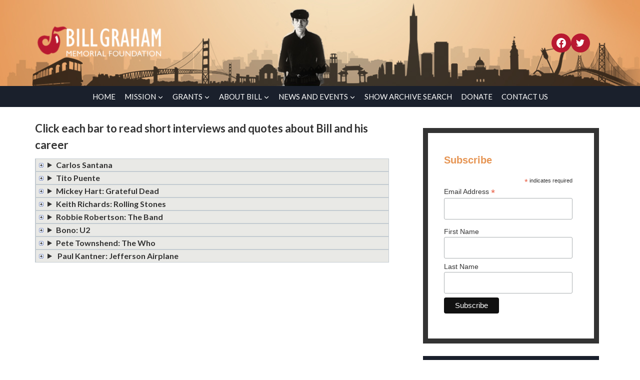

--- FILE ---
content_type: text/html; charset=UTF-8
request_url: https://billgrahamfoundation.org/about-bill/interviews/
body_size: 37358
content:
<!doctype html>
<html lang="en-US" class="no-js" itemtype="https://schema.org/WebPage" itemscope>
<head>
	<meta charset="UTF-8">
	<meta name="viewport" content="width=device-width, initial-scale=1, minimum-scale=1">
	<title>Interviews &#8211; Bill Graham Memorial Foundation</title>
<meta name='robots' content='max-image-preview:large' />
<link rel='dns-prefetch' href='//js.stripe.com' />
<link rel='dns-prefetch' href='//fonts.googleapis.com' />
<link rel="alternate" type="application/rss+xml" title="Bill Graham Memorial Foundation &raquo; Feed" href="https://billgrahamfoundation.org/feed/" />
<link rel="alternate" type="application/rss+xml" title="Bill Graham Memorial Foundation &raquo; Comments Feed" href="https://billgrahamfoundation.org/comments/feed/" />
			<script>document.documentElement.classList.remove( 'no-js' );</script>
			<link rel="alternate" type="application/rss+xml" title="Bill Graham Memorial Foundation &raquo; Interviews Comments Feed" href="https://billgrahamfoundation.org/about-bill/interviews/feed/" />
<link rel="alternate" title="oEmbed (JSON)" type="application/json+oembed" href="https://billgrahamfoundation.org/wp-json/oembed/1.0/embed?url=https%3A%2F%2Fbillgrahamfoundation.org%2Fabout-bill%2Finterviews%2F" />
<link rel="alternate" title="oEmbed (XML)" type="text/xml+oembed" href="https://billgrahamfoundation.org/wp-json/oembed/1.0/embed?url=https%3A%2F%2Fbillgrahamfoundation.org%2Fabout-bill%2Finterviews%2F&#038;format=xml" />
<style id='wp-img-auto-sizes-contain-inline-css'>
img:is([sizes=auto i],[sizes^="auto," i]){contain-intrinsic-size:3000px 1500px}
/*# sourceURL=wp-img-auto-sizes-contain-inline-css */
</style>
<link rel='stylesheet' id='givewp-campaign-blocks-fonts-css' href='https://fonts.googleapis.com/css2?family=Inter%3Awght%40400%3B500%3B600%3B700&#038;display=swap&#038;ver=6.9' media='all' />
<link rel='stylesheet' id='kadence-conversions-css' href='https://billgrahamfoundation.org/wp-content/plugins/kadence-conversions/assets/kadence-conversions.css?ver=1.1.4' media='all' />
<style id='kadence-conversions-12636-inline-css'>
.kadence-conversion-wrap.kadence-conversion-12636 .kadence-conversions-close{color:var(--global-palette2, #2B6CB0);}.kadence-conversion-wrap.kadence-conversion-12636 .kadence-conversions-close:hover{color:var(--global-palette1, #3182CE);}.kadence-conversion-wrap.kadence-conversion-12636 .kadence-conversion{box-shadow:0 0 14px 0 rgba(0,0,0,0.2);}.kadence-conversion-wrap.kadence-conversion-12636:not(.kadence-conversion-banner) .kadence-conversion{max-width:80vw;}.kadence-conversion-wrap.kadence-conversion-12636.kadence-conversion-banner .kadence-conversion-inner{max-width:80vw;}
/*# sourceURL=kadence-conversions-12636-inline-css */
</style>
<style id='kadence-blocks-advancedheading-inline-css'>
	.wp-block-kadence-advancedheading mark{background:transparent;border-style:solid;border-width:0}
	.wp-block-kadence-advancedheading mark.kt-highlight{color:#f76a0c;}
	.kb-adv-heading-icon{display: inline-flex;justify-content: center;align-items: center;}
	.is-layout-constrained > .kb-advanced-heading-link {display: block;}.wp-block-kadence-advancedheading.has-background{padding: 0;}	.single-content .kadence-advanced-heading-wrapper h1,
	.single-content .kadence-advanced-heading-wrapper h2,
	.single-content .kadence-advanced-heading-wrapper h3,
	.single-content .kadence-advanced-heading-wrapper h4,
	.single-content .kadence-advanced-heading-wrapper h5,
	.single-content .kadence-advanced-heading-wrapper h6 {margin: 1.5em 0 .5em;}
	.single-content .kadence-advanced-heading-wrapper+* { margin-top:0;}.kb-screen-reader-text{position:absolute;width:1px;height:1px;padding:0;margin:-1px;overflow:hidden;clip:rect(0,0,0,0);}
/*# sourceURL=kadence-blocks-advancedheading-inline-css */
</style>
<link rel='stylesheet' id='kadence-blocks-rowlayout-css' href='https://billgrahamfoundation.org/wp-content/plugins/kadence-blocks/dist/style-blocks-rowlayout.css?ver=3.6.0' media='all' />
<link rel='stylesheet' id='kadence-blocks-column-css' href='https://billgrahamfoundation.org/wp-content/plugins/kadence-blocks/dist/style-blocks-column.css?ver=3.6.0' media='all' />
<link rel='stylesheet' id='kadence-blocks-image-css' href='https://billgrahamfoundation.org/wp-content/plugins/kadence-blocks/dist/style-blocks-image.css?ver=3.6.0' media='all' />
<link rel='stylesheet' id='kadence-blocks-advancedgallery-css' href='https://billgrahamfoundation.org/wp-content/plugins/kadence-blocks/dist/style-blocks-advancedgallery.css?ver=3.6.0' media='all' />
<link rel='stylesheet' id='kadence-glightbox-css' href='https://billgrahamfoundation.org/wp-content/plugins/kadence-blocks/includes/assets/css/kb-glightbox.min.css?ver=3.6.0' media='all' />
<style id='kadence-conversions-12669-inline-css'>
.kadence-conversion-wrap.kadence-conversion-12669 .kadence-conversions-close{color:var(--global-palette2, #2B6CB0);}.kadence-conversion-wrap.kadence-conversion-12669 .kadence-conversions-close:hover{color:var(--global-palette1, #3182CE);}.kadence-conversion-wrap.kadence-conversion-12669 .kadence-conversion{box-shadow:0 0 14px 0 rgba(0,0,0,0.2);}.kadence-conversion-wrap.kadence-conversion-12669:not(.kadence-conversion-banner) .kadence-conversion{max-width:80vw;}.kadence-conversion-wrap.kadence-conversion-12669.kadence-conversion-banner .kadence-conversion-inner{max-width:80vw;}
/*# sourceURL=kadence-conversions-12669-inline-css */
</style>
<style id='kadence-conversions-12675-inline-css'>
.kadence-conversion-wrap.kadence-conversion-12675 .kadence-conversions-close{color:var(--global-palette2, #2B6CB0);}.kadence-conversion-wrap.kadence-conversion-12675 .kadence-conversions-close:hover{color:var(--global-palette1, #3182CE);}.kadence-conversion-wrap.kadence-conversion-12675 .kadence-conversion{box-shadow:0 0 14px 0 rgba(0,0,0,0.2);}.kadence-conversion-wrap.kadence-conversion-12675:not(.kadence-conversion-banner) .kadence-conversion{max-width:80vw;}.kadence-conversion-wrap.kadence-conversion-12675.kadence-conversion-banner .kadence-conversion-inner{max-width:80vw;}
/*# sourceURL=kadence-conversions-12675-inline-css */
</style>
<style id='kadence-conversions-12680-inline-css'>
.kadence-conversion-wrap.kadence-conversion-12680 .kadence-conversions-close{color:var(--global-palette2, #2B6CB0);}.kadence-conversion-wrap.kadence-conversion-12680 .kadence-conversions-close:hover{color:var(--global-palette1, #3182CE);}.kadence-conversion-wrap.kadence-conversion-12680 .kadence-conversion{box-shadow:0 0 14px 0 rgba(0,0,0,0.2);}.kadence-conversion-wrap.kadence-conversion-12680:not(.kadence-conversion-banner) .kadence-conversion{max-width:80vw;}.kadence-conversion-wrap.kadence-conversion-12680.kadence-conversion-banner .kadence-conversion-inner{max-width:80vw;}
/*# sourceURL=kadence-conversions-12680-inline-css */
</style>
<link rel='stylesheet' id='kadence-blocks-pro-dynamichtml-css' href='https://billgrahamfoundation.org/wp-content/plugins/kadence-blocks-pro/dist/style-blocks-dynamichtml.css?ver=2.8.8' media='all' />
<style id='wp-emoji-styles-inline-css'>

	img.wp-smiley, img.emoji {
		display: inline !important;
		border: none !important;
		box-shadow: none !important;
		height: 1em !important;
		width: 1em !important;
		margin: 0 0.07em !important;
		vertical-align: -0.1em !important;
		background: none !important;
		padding: 0 !important;
	}
/*# sourceURL=wp-emoji-styles-inline-css */
</style>
<link rel='stylesheet' id='wp-block-library-css' href='https://billgrahamfoundation.org/wp-includes/css/dist/block-library/style.min.css?ver=d1a6bbbd64d3ebe97d105bd41e16c2f3' media='all' />
<style id='classic-theme-styles-inline-css'>
/*! This file is auto-generated */
.wp-block-button__link{color:#fff;background-color:#32373c;border-radius:9999px;box-shadow:none;text-decoration:none;padding:calc(.667em + 2px) calc(1.333em + 2px);font-size:1.125em}.wp-block-file__button{background:#32373c;color:#fff;text-decoration:none}
/*# sourceURL=/wp-includes/css/classic-themes.min.css */
</style>
<style id='inline-spoilers-block-style-inline-css'>
.wp-block-inline-spoilers-block{background:#f5f5f5;border:1px solid #c3cbd1;border-left-width:2px;box-sizing:border-box;clear:both;padding:0 10px}.wp-block-inline-spoilers-block .spoiler-title,.wp-block-inline-spoilers-block summary{background-color:#e9e9e6;background-image:url([data-uri]);background-position:6px;background-repeat:no-repeat;border-bottom:1px solid #c3cbd1;cursor:pointer;font-weight:700;line-height:1.5;list-style:none;margin:0 -10px -1px;outline:0;padding:0 6px 0 23px;text-align:left}.wp-block-inline-spoilers-block[open]>.spoiler-title,.wp-block-inline-spoilers-block[open]>summary{background-image:url([data-uri]);margin:0 -10px 2px}div.spoiler-wrap{background-color:#e9e9e6;border:1px solid #c3cbd1;border-left-width:2px;clear:both;display:block;margin:6px 0;padding:0}div.spoiler-head{color:#2a2a2a;cursor:pointer;display:block;font-weight:700;line-height:1.5;margin-left:6px;padding:0 6px 0 14px;text-align:left}div.spoiler-head.collapsed{background:url([data-uri]) 0 no-repeat}div.spoiler-head.expanded{background:url([data-uri]) 0 no-repeat}div.spoiler-head.collapsed.no-icon,div.spoiler-head.expanded.no-icon{background:0 0;cursor:auto;padding:0 6px}div.spoiler-body{background:#f5f5f5;border-top:1px solid #c3cbd1;padding:2px 6px}.wp-block-inline-spoilers-block:has(.spoiler-wrap){background:transparent;border:0;padding:0}

/*# sourceURL=https://billgrahamfoundation.org/wp-content/plugins/inline-spoilers/build/style-index.css */
</style>
<style id='givewp-campaign-comments-block-style-inline-css'>
.givewp-campaign-comment-block-card{display:flex;gap:var(--givewp-spacing-3);padding:var(--givewp-spacing-4) 0}.givewp-campaign-comment-block-card__avatar{align-items:center;border-radius:50%;display:flex;height:40px;justify-content:center;width:40px}.givewp-campaign-comment-block-card__avatar img{align-items:center;border-radius:50%;display:flex;height:auto;justify-content:center;min-width:40px;width:100%}.givewp-campaign-comment-block-card__donor-name{color:var(--givewp-neutral-700);font-size:1rem;font-weight:600;line-height:1.5;margin:0;text-align:left}.givewp-campaign-comment-block-card__details{align-items:center;color:var(--givewp-neutral-400);display:flex;font-size:.875rem;font-weight:500;gap:var(--givewp-spacing-2);height:auto;line-height:1.43;margin:2px 0 var(--givewp-spacing-3) 0;text-align:left}.givewp-campaign-comment-block-card__comment{color:var(--givewp-neutral-700);font-size:1rem;line-height:1.5;margin:0;text-align:left}.givewp-campaign-comment-block-card__read-more{background:none;border:none;color:var(--givewp-blue-500);cursor:pointer;font-size:.875rem;line-height:1.43;outline:none;padding:0}
.givewp-campaign-comments-block-empty-state{align-items:center;background-color:var(--givewp-shades-white);border:1px solid var(--givewp-neutral-50);border-radius:.5rem;display:flex;flex-direction:column;justify-content:center;padding:var(--givewp-spacing-6)}.givewp-campaign-comments-block-empty-state__details{align-items:center;display:flex;flex-direction:column;gap:var(--givewp-spacing-1);justify-content:center;margin:.875rem 0}.givewp-campaign-comments-block-empty-state__title{color:var(--givewp-neutral-700);font-size:1rem;font-weight:500;margin:0}.givewp-campaign-comments-block-empty-state__description{color:var(--givewp-neutral-700);font-size:.875rem;line-height:1.43;margin:0}
.givewp-campaign-comment-block{background-color:var(--givewp-shades-white);display:flex;flex-direction:column;gap:var(--givewp-spacing-2);padding:var(--givewp-spacing-6) 0}.givewp-campaign-comment-block__title{color:var(--givewp-neutral-900);font-size:18px;font-weight:600;line-height:1.56;margin:0;text-align:left}.givewp-campaign-comment-block__cta{align-items:center;background-color:var(--givewp-neutral-50);border-radius:4px;color:var(--giewp-neutral-500);display:flex;font-size:14px;font-weight:600;gap:8px;height:36px;line-height:1.43;margin:0;padding:var(--givewp-spacing-2) var(--givewp-spacing-4);text-align:left}

/*# sourceURL=https://billgrahamfoundation.org/wp-content/plugins/give/build/campaignCommentsBlockApp.css */
</style>
<style id='givewp-campaign-cover-block-style-inline-css'>
.givewp-campaign-selector{border:1px solid #e5e7eb;border-radius:5px;box-shadow:0 2px 4px 0 rgba(0,0,0,.05);display:flex;flex-direction:column;gap:20px;padding:40px 24px}.givewp-campaign-selector__label{padding-bottom:16px}.givewp-campaign-selector__select input[type=text]:focus{border-color:transparent;box-shadow:0 0 0 1px transparent;outline:2px solid transparent}.givewp-campaign-selector__logo{align-self:center}.givewp-campaign-selector__open{background:#2271b1;border:none;border-radius:5px;color:#fff;cursor:pointer;padding:.5rem 1rem}.givewp-campaign-selector__submit{background-color:#27ae60;border:0;border-radius:5px;color:#fff;font-weight:700;outline:none;padding:1rem;text-align:center;transition:.2s;width:100%}.givewp-campaign-selector__submit:disabled{background-color:#f3f4f6;color:#9ca0af}.givewp-campaign-selector__submit:hover:not(:disabled){cursor:pointer;filter:brightness(1.2)}
.givewp-campaign-cover-block__button{align-items:center;border:1px solid #2271b1;border-radius:2px;color:#2271b1;display:flex;justify-content:center;margin-bottom:.5rem;min-height:32px;width:100%}.givewp-campaign-cover-block__image{border-radius:2px;display:flex;flex-grow:1;margin-bottom:.5rem;max-height:4.44rem;-o-object-fit:cover;object-fit:cover;width:100%}.givewp-campaign-cover-block__help-text{color:#4b5563;font-size:.75rem;font-stretch:normal;font-style:normal;font-weight:400;letter-spacing:normal;line-height:1.4;text-align:left}.givewp-campaign-cover-block__edit-campaign-link{align-items:center;display:inline-flex;font-size:.75rem;font-stretch:normal;font-style:normal;font-weight:400;gap:.125rem;line-height:1.4}.givewp-campaign-cover-block__edit-campaign-link svg{fill:currentColor;height:1.25rem;width:1.25rem}.givewp-campaign-cover-block-preview__image{align-items:center;display:flex;height:100%;justify-content:center;width:100%}

/*# sourceURL=https://billgrahamfoundation.org/wp-content/plugins/give/build/campaignCoverBlock.css */
</style>
<style id='givewp-campaign-donations-style-inline-css'>
.givewp-campaign-donations-block{padding:1.5rem 0}.givewp-campaign-donations-block *{font-family:Inter,sans-serif}.givewp-campaign-donations-block .givewp-campaign-donations-block__header{align-items:center;display:flex;justify-content:space-between;margin-bottom:.5rem}.givewp-campaign-donations-block .givewp-campaign-donations-block__title{color:var(--givewp-neutral-900);font-size:1.125rem;font-weight:600;line-height:1.56;margin:0}.givewp-campaign-donations-block .givewp-campaign-donations-block__donations{display:grid;gap:.5rem;margin:0;padding:0}.givewp-campaign-donations-block .givewp-campaign-donations-block__donation,.givewp-campaign-donations-block .givewp-campaign-donations-block__empty-state{background-color:var(--givewp-shades-white);border:1px solid var(--givewp-neutral-50);border-radius:.5rem;display:flex;padding:1rem}.givewp-campaign-donations-block .givewp-campaign-donations-block__donation{align-items:center;gap:.75rem}.givewp-campaign-donations-block .givewp-campaign-donations-block__donation-icon{align-items:center;display:flex}.givewp-campaign-donations-block .givewp-campaign-donations-block__donation-icon img{border-radius:100%;height:2.5rem;-o-object-fit:cover;object-fit:cover;width:2.5rem}.givewp-campaign-donations-block .givewp-campaign-donations-block__donation-info{display:flex;flex-direction:column;justify-content:center;row-gap:.25rem}.givewp-campaign-donations-block .givewp-campaign-donations-block__donation-description{color:var(--givewp-neutral-500);font-size:1rem;font-weight:500;line-height:1.5;margin:0}.givewp-campaign-donations-block .givewp-campaign-donations-block__donation-description strong{color:var(--givewp-neutral-700);font-weight:600}.givewp-campaign-donations-block .givewp-campaign-donations-block__donation-date{align-items:center;color:var(--givewp-neutral-400);display:flex;font-size:.875rem;font-weight:500;line-height:1.43}.givewp-campaign-donations-block .givewp-campaign-donations-block__donation-ribbon{align-items:center;border-radius:100%;color:#1f2937;display:flex;height:1.25rem;justify-content:center;margin-left:auto;width:1.25rem}.givewp-campaign-donations-block .givewp-campaign-donations-block__donation-ribbon[data-position="1"]{background-color:gold}.givewp-campaign-donations-block .givewp-campaign-donations-block__donation-ribbon[data-position="2"]{background-color:silver}.givewp-campaign-donations-block .givewp-campaign-donations-block__donation-ribbon[data-position="3"]{background-color:#cd7f32;color:#fffaf2}.givewp-campaign-donations-block .givewp-campaign-donations-block__donation-amount{color:var(--givewp-neutral-700);font-size:1.125rem;font-weight:600;line-height:1.56;margin-left:auto}.givewp-campaign-donations-block .givewp-campaign-donations-block__footer{display:flex;justify-content:center;margin-top:.5rem}.givewp-campaign-donations-block .givewp-campaign-donations-block__donate-button button.givewp-donation-form-modal__open,.givewp-campaign-donations-block .givewp-campaign-donations-block__empty-button button.givewp-donation-form-modal__open,.givewp-campaign-donations-block .givewp-campaign-donations-block__load-more-button{background:none!important;border:1px solid var(--givewp-primary-color);border-radius:.5rem;color:var(--givewp-primary-color)!important;font-size:.875rem;font-weight:600;line-height:1.43;padding:.25rem 1rem!important}.givewp-campaign-donations-block .givewp-campaign-donations-block__donate-button button.givewp-donation-form-modal__open:hover,.givewp-campaign-donations-block .givewp-campaign-donations-block__empty-button button.givewp-donation-form-modal__open:hover,.givewp-campaign-donations-block .givewp-campaign-donations-block__load-more-button:hover{background:var(--givewp-primary-color)!important;color:var(--givewp-shades-white)!important}.givewp-campaign-donations-block .givewp-campaign-donations-block__empty-state{align-items:center;flex-direction:column;padding:1.5rem}.givewp-campaign-donations-block .givewp-campaign-donations-block__empty-description,.givewp-campaign-donations-block .givewp-campaign-donations-block__empty-title{color:var(--givewp-neutral-700);margin:0}.givewp-campaign-donations-block .givewp-campaign-donations-block__empty-title{font-size:1rem;font-weight:500;line-height:1.5}.givewp-campaign-donations-block .givewp-campaign-donations-block__empty-description{font-size:.875rem;line-height:1.43;margin-top:.25rem}.givewp-campaign-donations-block .givewp-campaign-donations-block__empty-icon{color:var(--givewp-secondary-color);margin-bottom:.875rem;order:-1}.givewp-campaign-donations-block .givewp-campaign-donations-block__empty-button{margin-top:.875rem}.givewp-campaign-donations-block .givewp-campaign-donations-block__empty-button button.givewp-donation-form-modal__open{border-radius:.25rem;padding:.5rem 1rem!important}

/*# sourceURL=https://billgrahamfoundation.org/wp-content/plugins/give/build/campaignDonationsBlockApp.css */
</style>
<style id='givewp-campaign-donors-style-inline-css'>
.givewp-campaign-donors-block{padding:1.5rem 0}.givewp-campaign-donors-block *{font-family:Inter,sans-serif}.givewp-campaign-donors-block .givewp-campaign-donors-block__header{align-items:center;display:flex;justify-content:space-between;margin-bottom:.5rem}.givewp-campaign-donors-block .givewp-campaign-donors-block__title{color:var(--givewp-neutral-900);font-size:1.125rem;font-weight:600;line-height:1.56;margin:0}.givewp-campaign-donors-block .givewp-campaign-donors-block__donors{display:grid;gap:.5rem;margin:0;padding:0}.givewp-campaign-donors-block .givewp-campaign-donors-block__donor,.givewp-campaign-donors-block .givewp-campaign-donors-block__empty-state{background-color:var(--givewp-shades-white);border:1px solid var(--givewp-neutral-50);border-radius:.5rem;display:flex;padding:1rem}.givewp-campaign-donors-block .givewp-campaign-donors-block__donor{align-items:center;gap:.75rem}.givewp-campaign-donors-block .givewp-campaign-donors-block__donor-avatar{align-items:center;display:flex}.givewp-campaign-donors-block .givewp-campaign-donors-block__donor-avatar img{border-radius:100%;height:2.5rem;-o-object-fit:cover;object-fit:cover;width:2.5rem}.givewp-campaign-donors-block .givewp-campaign-donors-block__donor-info{align-items:center;display:flex;flex-wrap:wrap;row-gap:.25rem}.givewp-campaign-donors-block .givewp-campaign-donors-block__donor-name{color:var(--givewp-neutral-900);font-size:1rem;font-weight:600;line-height:1.5;margin:0}.givewp-campaign-donors-block .givewp-campaign-donors-block__donor-date{align-items:center;color:var(--givewp-neutral-400);display:flex;font-size:.875rem;font-weight:500;line-height:1.43}.givewp-campaign-donors-block .givewp-campaign-donors-block__donor-date:before{background:var(--givewp-neutral-100);border-radius:100%;content:"";display:block;height:.25rem;margin:0 .5rem;width:.25rem}.givewp-campaign-donors-block .givewp-campaign-donors-block__donor-ribbon{align-items:center;border-radius:100%;color:#1f2937;display:flex;height:1.25rem;justify-content:center;margin-left:.5rem;width:1.25rem}.givewp-campaign-donors-block .givewp-campaign-donors-block__donor-ribbon[data-position="1"]{background-color:gold}.givewp-campaign-donors-block .givewp-campaign-donors-block__donor-ribbon[data-position="2"]{background-color:silver}.givewp-campaign-donors-block .givewp-campaign-donors-block__donor-ribbon[data-position="3"]{background-color:#cd7f32;color:#fffaf2}.givewp-campaign-donors-block .givewp-campaign-donors-block__donor-company{color:var(--givewp-neutral-400);display:flex;flex:0 0 100%;font-size:.875rem;font-weight:500;line-height:1.43}.givewp-campaign-donors-block .givewp-campaign-donors-block__donor-amount{color:var(--givewp-neutral-700);font-size:1.125rem;font-weight:600;line-height:1.56;margin-left:auto}.givewp-campaign-donors-block .givewp-campaign-donors-block__footer{display:flex;justify-content:center;margin-top:.5rem}.givewp-campaign-donors-block .givewp-campaign-donors-block__donate-button button.givewp-donation-form-modal__open,.givewp-campaign-donors-block .givewp-campaign-donors-block__empty-button button.givewp-donation-form-modal__open,.givewp-campaign-donors-block .givewp-campaign-donors-block__load-more-button{background:none!important;border:1px solid var(--givewp-primary-color);border-radius:.5rem;color:var(--givewp-primary-color)!important;font-size:.875rem;font-weight:600;line-height:1.43;padding:.25rem 1rem!important}.givewp-campaign-donors-block .givewp-campaign-donors-block__donate-button button.givewp-donation-form-modal__open:hover,.givewp-campaign-donors-block .givewp-campaign-donors-block__empty-button button.givewp-donation-form-modal__open:hover,.givewp-campaign-donors-block .givewp-campaign-donors-block__load-more-button:hover{background:var(--givewp-primary-color)!important;color:var(--givewp-shades-white)!important}.givewp-campaign-donors-block .givewp-campaign-donors-block__empty-state{align-items:center;flex-direction:column;padding:1.5rem}.givewp-campaign-donors-block .givewp-campaign-donors-block__empty-description,.givewp-campaign-donors-block .givewp-campaign-donors-block__empty-title{color:var(--givewp-neutral-700);margin:0}.givewp-campaign-donors-block .givewp-campaign-donors-block__empty-title{font-size:1rem;font-weight:500;line-height:1.5}.givewp-campaign-donors-block .givewp-campaign-donors-block__empty-description{font-size:.875rem;line-height:1.43;margin-top:.25rem}.givewp-campaign-donors-block .givewp-campaign-donors-block__empty-icon{color:var(--givewp-secondary-color);margin-bottom:.875rem;order:-1}.givewp-campaign-donors-block .givewp-campaign-donors-block__empty-button{margin-top:.875rem}.givewp-campaign-donors-block .givewp-campaign-donors-block__empty-button button.givewp-donation-form-modal__open{border-radius:.25rem;padding:.5rem 1rem!important}

/*# sourceURL=https://billgrahamfoundation.org/wp-content/plugins/give/build/campaignDonorsBlockApp.css */
</style>
<style id='givewp-campaign-form-style-inline-css'>
.givewp-donation-form-modal{outline:none;overflow-y:scroll;padding:1rem;width:100%}.givewp-donation-form-modal[data-entering=true]{animation:modal-fade .3s,modal-zoom .6s}@keyframes modal-fade{0%{opacity:0}to{opacity:1}}@keyframes modal-zoom{0%{transform:scale(.8)}to{transform:scale(1)}}.givewp-donation-form-modal__overlay{align-items:center;background:rgba(0,0,0,.7);display:flex;flex-direction:column;height:var(--visual-viewport-height);justify-content:center;left:0;position:fixed;top:0;width:100vw;z-index:100}.givewp-donation-form-modal__overlay[data-loading=true]{display:none}.givewp-donation-form-modal__overlay[data-entering=true]{animation:modal-fade .3s}.givewp-donation-form-modal__overlay[data-exiting=true]{animation:modal-fade .15s ease-in reverse}.givewp-donation-form-modal__open__spinner{left:50%;line-height:1;position:absolute;top:50%;transform:translate(-50%,-50%);z-index:100}.givewp-donation-form-modal__open{position:relative}.givewp-donation-form-modal__close{background:#e7e8ed;border:1px solid transparent;border-radius:50%;cursor:pointer;display:flex;padding:.75rem;position:fixed;right:25px;top:25px;transition:.2s;width:-moz-fit-content;width:fit-content;z-index:999}.givewp-donation-form-modal__close svg{height:1rem;width:1rem}.givewp-donation-form-modal__close:active,.givewp-donation-form-modal__close:focus,.givewp-donation-form-modal__close:hover{background-color:#caccd7;border:1px solid #caccd7}.admin-bar .givewp-donation-form-modal{margin-top:32px}.admin-bar .givewp-donation-form-modal__close{top:57px}
.givewp-entity-selector{border:1px solid #e5e7eb;border-radius:5px;box-shadow:0 2px 4px 0 rgba(0,0,0,.05);display:flex;flex-direction:column;gap:20px;padding:40px 24px}.givewp-entity-selector__label{padding-bottom:16px}.givewp-entity-selector__select input[type=text]:focus{border-color:transparent;box-shadow:0 0 0 1px transparent;outline:2px solid transparent}.givewp-entity-selector__logo{align-self:center}.givewp-entity-selector__open{background:#2271b1;border:none;border-radius:5px;color:#fff;cursor:pointer;padding:.5rem 1rem}.givewp-entity-selector__submit{background-color:#27ae60;border:0;border-radius:5px;color:#fff;font-weight:700;outline:none;padding:1rem;text-align:center;transition:.2s;width:100%}.givewp-entity-selector__submit:disabled{background-color:#f3f4f6;color:#9ca0af}.givewp-entity-selector__submit:hover:not(:disabled){cursor:pointer;filter:brightness(1.2)}
.givewp-campaign-selector{border:1px solid #e5e7eb;border-radius:5px;box-shadow:0 2px 4px 0 rgba(0,0,0,.05);display:flex;flex-direction:column;gap:20px;padding:40px 24px}.givewp-campaign-selector__label{padding-bottom:16px}.givewp-campaign-selector__select input[type=text]:focus{border-color:transparent;box-shadow:0 0 0 1px transparent;outline:2px solid transparent}.givewp-campaign-selector__logo{align-self:center}.givewp-campaign-selector__open{background:#2271b1;border:none;border-radius:5px;color:#fff;cursor:pointer;padding:.5rem 1rem}.givewp-campaign-selector__submit{background-color:#27ae60;border:0;border-radius:5px;color:#fff;font-weight:700;outline:none;padding:1rem;text-align:center;transition:.2s;width:100%}.givewp-campaign-selector__submit:disabled{background-color:#f3f4f6;color:#9ca0af}.givewp-campaign-selector__submit:hover:not(:disabled){cursor:pointer;filter:brightness(1.2)}
.givewp-donation-form-link,.givewp-donation-form-modal__open{background:var(--givewp-primary-color,#2271b1);border:none;border-radius:5px;color:#fff;cursor:pointer;font-family:-apple-system,BlinkMacSystemFont,Segoe UI,Roboto,Oxygen-Sans,Ubuntu,Cantarell,Helvetica Neue,sans-serif;font-size:1rem;font-weight:500!important;line-height:1.5;padding:.75rem 1.25rem!important;text-decoration:none!important;transition:all .2s ease;width:100%}.givewp-donation-form-link:active,.givewp-donation-form-link:focus,.givewp-donation-form-link:focus-visible,.givewp-donation-form-link:hover,.givewp-donation-form-modal__open:active,.givewp-donation-form-modal__open:focus,.givewp-donation-form-modal__open:focus-visible,.givewp-donation-form-modal__open:hover{background-color:color-mix(in srgb,var(--givewp-primary-color,#2271b1),#000 20%)}.components-input-control__label{width:100%}.wp-block-givewp-campaign-form{position:relative}.wp-block-givewp-campaign-form form[id*=give-form] #give-gateway-radio-list>li input[type=radio]{display:inline-block}.wp-block-givewp-campaign-form iframe{pointer-events:none;width:100%!important}.give-change-donation-form-btn svg{margin-top:3px}.givewp-default-form-toggle{margin-top:var(--givewp-spacing-4)}

/*# sourceURL=https://billgrahamfoundation.org/wp-content/plugins/give/build/campaignFormBlock.css */
</style>
<style id='givewp-campaign-goal-style-inline-css'>
.givewp-campaign-goal{display:flex;flex-direction:column;gap:.5rem;padding-bottom:1rem}.givewp-campaign-goal__container{display:flex;flex-direction:row;justify-content:space-between}.givewp-campaign-goal__container-item{display:flex;flex-direction:column;gap:.2rem}.givewp-campaign-goal__container-item span{color:var(--givewp-neutral-500);font-size:12px;font-weight:600;letter-spacing:.48px;line-height:1.5;text-transform:uppercase}.givewp-campaign-goal__container-item strong{color:var(--givewp-neutral-900);font-size:20px;font-weight:600;line-height:1.6}.givewp-campaign-goal__progress-bar{display:flex}.givewp-campaign-goal__progress-bar-container{background-color:#f2f2f2;border-radius:14px;box-shadow:inset 0 1px 4px 0 rgba(0,0,0,.09);display:flex;flex-grow:1;height:8px}.givewp-campaign-goal__progress-bar-progress{background:var(--givewp-secondary-color,#2d802f);border-radius:14px;box-shadow:inset 0 1px 4px 0 rgba(0,0,0,.09);display:flex;height:8px}

/*# sourceURL=https://billgrahamfoundation.org/wp-content/plugins/give/build/campaignGoalBlockApp.css */
</style>
<style id='givewp-campaign-stats-block-style-inline-css'>
.givewp-campaign-stats-block span{color:var(--givewp-neutral-500);display:block;font-size:12px;font-weight:600;letter-spacing:.48px;line-height:1.5;margin-bottom:2px;text-align:left;text-transform:uppercase}.givewp-campaign-stats-block strong{color:var(--givewp-neutral-900);font-size:20px;font-weight:600;letter-spacing:normal;line-height:1.6}

/*# sourceURL=https://billgrahamfoundation.org/wp-content/plugins/give/build/campaignStatsBlockApp.css */
</style>
<style id='givewp-campaign-donate-button-style-inline-css'>
.givewp-donation-form-link,.givewp-donation-form-modal__open{background:var(--givewp-primary-color,#2271b1);border:none;border-radius:5px;color:#fff;cursor:pointer;font-family:-apple-system,BlinkMacSystemFont,Segoe UI,Roboto,Oxygen-Sans,Ubuntu,Cantarell,Helvetica Neue,sans-serif;font-size:1rem;font-weight:500!important;line-height:1.5;padding:.75rem 1.25rem!important;text-decoration:none!important;transition:all .2s ease;width:100%}.givewp-donation-form-link:active,.givewp-donation-form-link:focus,.givewp-donation-form-link:focus-visible,.givewp-donation-form-link:hover,.givewp-donation-form-modal__open:active,.givewp-donation-form-modal__open:focus,.givewp-donation-form-modal__open:focus-visible,.givewp-donation-form-modal__open:hover{background-color:color-mix(in srgb,var(--givewp-primary-color,#2271b1),#000 20%)}.give-change-donation-form-btn svg{margin-top:3px}.givewp-default-form-toggle{margin-top:var(--givewp-spacing-4)}

/*# sourceURL=https://billgrahamfoundation.org/wp-content/plugins/give/build/campaignDonateButtonBlockApp.css */
</style>
<style id='simple-social-icons-block-styles-inline-css'>
:where(.wp-block-social-links.is-style-logos-only) .wp-social-link-imdb{background-color:#f5c518;color:#000}:where(.wp-block-social-links:not(.is-style-logos-only)) .wp-social-link-imdb{background-color:#f5c518;color:#000}:where(.wp-block-social-links.is-style-logos-only) .wp-social-link-kofi{color:#72a5f2}:where(.wp-block-social-links:not(.is-style-logos-only)) .wp-social-link-kofi{background-color:#72a5f2;color:#fff}:where(.wp-block-social-links.is-style-logos-only) .wp-social-link-letterboxd{color:#202830}:where(.wp-block-social-links:not(.is-style-logos-only)) .wp-social-link-letterboxd{background-color:#3b45fd;color:#fff}:where(.wp-block-social-links.is-style-logos-only) .wp-social-link-signal{color:#3b45fd}:where(.wp-block-social-links:not(.is-style-logos-only)) .wp-social-link-signal{background-color:#3b45fd;color:#fff}:where(.wp-block-social-links.is-style-logos-only) .wp-social-link-youtube-music{color:red}:where(.wp-block-social-links:not(.is-style-logos-only)) .wp-social-link-youtube-music{background-color:red;color:#fff}:where(.wp-block-social-links.is-style-logos-only) .wp-social-link-diaspora{color:#000}:where(.wp-block-social-links:not(.is-style-logos-only)) .wp-social-link-diaspora{background-color:#3e4142;color:#fff}:where(.wp-block-social-links.is-style-logos-only) .wp-social-link-bloglovin{color:#000}:where(.wp-block-social-links:not(.is-style-logos-only)) .wp-social-link-bloglovin{background-color:#000;color:#fff}:where(.wp-block-social-links.is-style-logos-only) .wp-social-link-phone{color:#000}:where(.wp-block-social-links:not(.is-style-logos-only)) .wp-social-link-phone{background-color:#000;color:#fff}:where(.wp-block-social-links.is-style-logos-only) .wp-social-link-substack{color:#ff6719}:where(.wp-block-social-links:not(.is-style-logos-only)) .wp-social-link-substack{background-color:#ff6719;color:#fff}:where(.wp-block-social-links.is-style-logos-only) .wp-social-link-tripadvisor{color:#34e0a1}:where(.wp-block-social-links:not(.is-style-logos-only)) .wp-social-link-tripadvisor{background-color:#34e0a1;color:#fff}:where(.wp-block-social-links.is-style-logos-only) .wp-social-link-xing{color:#026466}:where(.wp-block-social-links:not(.is-style-logos-only)) .wp-social-link-xing{background-color:#026466;color:#fff}:where(.wp-block-social-links.is-style-logos-only) .wp-social-link-pixelfed{color:#000}:where(.wp-block-social-links:not(.is-style-logos-only)) .wp-social-link-pixelfed{background-color:#000;color:#fff}:where(.wp-block-social-links.is-style-logos-only) .wp-social-link-matrix{color:#000}:where(.wp-block-social-links:not(.is-style-logos-only)) .wp-social-link-matrix{background-color:#000;color:#fff}:where(.wp-block-social-links.is-style-logos-only) .wp-social-link-protonmail{color:#6d4aff}:where(.wp-block-social-links:not(.is-style-logos-only)) .wp-social-link-protonmail{background-color:#6d4aff;color:#fff}:where(.wp-block-social-links.is-style-logos-only) .wp-social-link-paypal{color:#003087}:where(.wp-block-social-links:not(.is-style-logos-only)) .wp-social-link-paypal{background-color:#003087;color:#fff}:where(.wp-block-social-links.is-style-logos-only) .wp-social-link-antennapod{color:#20a5ff}:where(.wp-block-social-links:not(.is-style-logos-only)) .wp-social-link-antennapod{background-color:#20a5ff;color:#fff}:where(.wp-block-social-links:not(.is-style-logos-only)) .wp-social-link-caldotcom{background-color:#000;color:#fff}:where(.wp-block-social-links.is-style-logos-only) .wp-social-link-fedora{color:#294172}:where(.wp-block-social-links:not(.is-style-logos-only)) .wp-social-link-fedora{background-color:#294172;color:#fff}:where(.wp-block-social-links.is-style-logos-only) .wp-social-link-googlephotos{color:#4285f4}:where(.wp-block-social-links:not(.is-style-logos-only)) .wp-social-link-googlephotos{background-color:#4285f4;color:#fff}:where(.wp-block-social-links.is-style-logos-only) .wp-social-link-googlescholar{color:#4285f4}:where(.wp-block-social-links:not(.is-style-logos-only)) .wp-social-link-googlescholar{background-color:#4285f4;color:#fff}:where(.wp-block-social-links.is-style-logos-only) .wp-social-link-mendeley{color:#9d1626}:where(.wp-block-social-links:not(.is-style-logos-only)) .wp-social-link-mendeley{background-color:#9d1626;color:#fff}:where(.wp-block-social-links.is-style-logos-only) .wp-social-link-notion{color:#000}:where(.wp-block-social-links:not(.is-style-logos-only)) .wp-social-link-notion{background-color:#000;color:#fff}:where(.wp-block-social-links.is-style-logos-only) .wp-social-link-overcast{color:#fc7e0f}:where(.wp-block-social-links:not(.is-style-logos-only)) .wp-social-link-overcast{background-color:#fc7e0f;color:#fff}:where(.wp-block-social-links.is-style-logos-only) .wp-social-link-pexels{color:#05a081}:where(.wp-block-social-links:not(.is-style-logos-only)) .wp-social-link-pexels{background-color:#05a081;color:#fff}:where(.wp-block-social-links.is-style-logos-only) .wp-social-link-pocketcasts{color:#f43e37}:where(.wp-block-social-links:not(.is-style-logos-only)) .wp-social-link-pocketcasts{background-color:#f43e37;color:#fff}:where(.wp-block-social-links.is-style-logos-only) .wp-social-link-strava{color:#fc4c02}:where(.wp-block-social-links:not(.is-style-logos-only)) .wp-social-link-strava{background-color:#fc4c02;color:#fff}:where(.wp-block-social-links.is-style-logos-only) .wp-social-link-wechat{color:#09b83e}:where(.wp-block-social-links:not(.is-style-logos-only)) .wp-social-link-wechat{background-color:#09b83e;color:#fff}:where(.wp-block-social-links.is-style-logos-only) .wp-social-link-zulip{color:#54a7ff}:where(.wp-block-social-links:not(.is-style-logos-only)) .wp-social-link-zulip{background-color:#000;color:#fff}:where(.wp-block-social-links.is-style-logos-only) .wp-social-link-podcastaddict{color:#f3842c}:where(.wp-block-social-links:not(.is-style-logos-only)) .wp-social-link-podcastaddict{background-color:#f3842c;color:#fff}:where(.wp-block-social-links.is-style-logos-only) .wp-social-link-applepodcasts{color:#8e32c6}:where(.wp-block-social-links:not(.is-style-logos-only)) .wp-social-link-applepodcasts{background-color:#8e32c6;color:#fff}:where(.wp-block-social-links.is-style-logos-only) .wp-social-link-ivoox{color:#f45f31}:where(.wp-block-social-links:not(.is-style-logos-only)) .wp-social-link-ivoox{background-color:#f45f31;color:#fff}

/*# sourceURL=https://billgrahamfoundation.org/wp-content/plugins/simple-social-icons/build/style-index.css */
</style>
<style id='global-styles-inline-css'>
:root{--wp--preset--aspect-ratio--square: 1;--wp--preset--aspect-ratio--4-3: 4/3;--wp--preset--aspect-ratio--3-4: 3/4;--wp--preset--aspect-ratio--3-2: 3/2;--wp--preset--aspect-ratio--2-3: 2/3;--wp--preset--aspect-ratio--16-9: 16/9;--wp--preset--aspect-ratio--9-16: 9/16;--wp--preset--color--black: #000000;--wp--preset--color--cyan-bluish-gray: #abb8c3;--wp--preset--color--white: #ffffff;--wp--preset--color--pale-pink: #f78da7;--wp--preset--color--vivid-red: #cf2e2e;--wp--preset--color--luminous-vivid-orange: #ff6900;--wp--preset--color--luminous-vivid-amber: #fcb900;--wp--preset--color--light-green-cyan: #7bdcb5;--wp--preset--color--vivid-green-cyan: #00d084;--wp--preset--color--pale-cyan-blue: #8ed1fc;--wp--preset--color--vivid-cyan-blue: #0693e3;--wp--preset--color--vivid-purple: #9b51e0;--wp--preset--color--theme-palette-1: var(--global-palette1);--wp--preset--color--theme-palette-2: var(--global-palette2);--wp--preset--color--theme-palette-3: var(--global-palette3);--wp--preset--color--theme-palette-4: var(--global-palette4);--wp--preset--color--theme-palette-5: var(--global-palette5);--wp--preset--color--theme-palette-6: var(--global-palette6);--wp--preset--color--theme-palette-7: var(--global-palette7);--wp--preset--color--theme-palette-8: var(--global-palette8);--wp--preset--color--theme-palette-9: var(--global-palette9);--wp--preset--color--theme-palette-10: var(--global-palette10);--wp--preset--color--theme-palette-11: var(--global-palette11);--wp--preset--color--theme-palette-12: var(--global-palette12);--wp--preset--color--theme-palette-13: var(--global-palette13);--wp--preset--color--theme-palette-14: var(--global-palette14);--wp--preset--color--theme-palette-15: var(--global-palette15);--wp--preset--gradient--vivid-cyan-blue-to-vivid-purple: linear-gradient(135deg,rgb(6,147,227) 0%,rgb(155,81,224) 100%);--wp--preset--gradient--light-green-cyan-to-vivid-green-cyan: linear-gradient(135deg,rgb(122,220,180) 0%,rgb(0,208,130) 100%);--wp--preset--gradient--luminous-vivid-amber-to-luminous-vivid-orange: linear-gradient(135deg,rgb(252,185,0) 0%,rgb(255,105,0) 100%);--wp--preset--gradient--luminous-vivid-orange-to-vivid-red: linear-gradient(135deg,rgb(255,105,0) 0%,rgb(207,46,46) 100%);--wp--preset--gradient--very-light-gray-to-cyan-bluish-gray: linear-gradient(135deg,rgb(238,238,238) 0%,rgb(169,184,195) 100%);--wp--preset--gradient--cool-to-warm-spectrum: linear-gradient(135deg,rgb(74,234,220) 0%,rgb(151,120,209) 20%,rgb(207,42,186) 40%,rgb(238,44,130) 60%,rgb(251,105,98) 80%,rgb(254,248,76) 100%);--wp--preset--gradient--blush-light-purple: linear-gradient(135deg,rgb(255,206,236) 0%,rgb(152,150,240) 100%);--wp--preset--gradient--blush-bordeaux: linear-gradient(135deg,rgb(254,205,165) 0%,rgb(254,45,45) 50%,rgb(107,0,62) 100%);--wp--preset--gradient--luminous-dusk: linear-gradient(135deg,rgb(255,203,112) 0%,rgb(199,81,192) 50%,rgb(65,88,208) 100%);--wp--preset--gradient--pale-ocean: linear-gradient(135deg,rgb(255,245,203) 0%,rgb(182,227,212) 50%,rgb(51,167,181) 100%);--wp--preset--gradient--electric-grass: linear-gradient(135deg,rgb(202,248,128) 0%,rgb(113,206,126) 100%);--wp--preset--gradient--midnight: linear-gradient(135deg,rgb(2,3,129) 0%,rgb(40,116,252) 100%);--wp--preset--font-size--small: var(--global-font-size-small);--wp--preset--font-size--medium: var(--global-font-size-medium);--wp--preset--font-size--large: var(--global-font-size-large);--wp--preset--font-size--x-large: 42px;--wp--preset--font-size--larger: var(--global-font-size-larger);--wp--preset--font-size--xxlarge: var(--global-font-size-xxlarge);--wp--preset--spacing--20: 0.44rem;--wp--preset--spacing--30: 0.67rem;--wp--preset--spacing--40: 1rem;--wp--preset--spacing--50: 1.5rem;--wp--preset--spacing--60: 2.25rem;--wp--preset--spacing--70: 3.38rem;--wp--preset--spacing--80: 5.06rem;--wp--preset--shadow--natural: 6px 6px 9px rgba(0, 0, 0, 0.2);--wp--preset--shadow--deep: 12px 12px 50px rgba(0, 0, 0, 0.4);--wp--preset--shadow--sharp: 6px 6px 0px rgba(0, 0, 0, 0.2);--wp--preset--shadow--outlined: 6px 6px 0px -3px rgb(255, 255, 255), 6px 6px rgb(0, 0, 0);--wp--preset--shadow--crisp: 6px 6px 0px rgb(0, 0, 0);}:where(.is-layout-flex){gap: 0.5em;}:where(.is-layout-grid){gap: 0.5em;}body .is-layout-flex{display: flex;}.is-layout-flex{flex-wrap: wrap;align-items: center;}.is-layout-flex > :is(*, div){margin: 0;}body .is-layout-grid{display: grid;}.is-layout-grid > :is(*, div){margin: 0;}:where(.wp-block-columns.is-layout-flex){gap: 2em;}:where(.wp-block-columns.is-layout-grid){gap: 2em;}:where(.wp-block-post-template.is-layout-flex){gap: 1.25em;}:where(.wp-block-post-template.is-layout-grid){gap: 1.25em;}.has-black-color{color: var(--wp--preset--color--black) !important;}.has-cyan-bluish-gray-color{color: var(--wp--preset--color--cyan-bluish-gray) !important;}.has-white-color{color: var(--wp--preset--color--white) !important;}.has-pale-pink-color{color: var(--wp--preset--color--pale-pink) !important;}.has-vivid-red-color{color: var(--wp--preset--color--vivid-red) !important;}.has-luminous-vivid-orange-color{color: var(--wp--preset--color--luminous-vivid-orange) !important;}.has-luminous-vivid-amber-color{color: var(--wp--preset--color--luminous-vivid-amber) !important;}.has-light-green-cyan-color{color: var(--wp--preset--color--light-green-cyan) !important;}.has-vivid-green-cyan-color{color: var(--wp--preset--color--vivid-green-cyan) !important;}.has-pale-cyan-blue-color{color: var(--wp--preset--color--pale-cyan-blue) !important;}.has-vivid-cyan-blue-color{color: var(--wp--preset--color--vivid-cyan-blue) !important;}.has-vivid-purple-color{color: var(--wp--preset--color--vivid-purple) !important;}.has-black-background-color{background-color: var(--wp--preset--color--black) !important;}.has-cyan-bluish-gray-background-color{background-color: var(--wp--preset--color--cyan-bluish-gray) !important;}.has-white-background-color{background-color: var(--wp--preset--color--white) !important;}.has-pale-pink-background-color{background-color: var(--wp--preset--color--pale-pink) !important;}.has-vivid-red-background-color{background-color: var(--wp--preset--color--vivid-red) !important;}.has-luminous-vivid-orange-background-color{background-color: var(--wp--preset--color--luminous-vivid-orange) !important;}.has-luminous-vivid-amber-background-color{background-color: var(--wp--preset--color--luminous-vivid-amber) !important;}.has-light-green-cyan-background-color{background-color: var(--wp--preset--color--light-green-cyan) !important;}.has-vivid-green-cyan-background-color{background-color: var(--wp--preset--color--vivid-green-cyan) !important;}.has-pale-cyan-blue-background-color{background-color: var(--wp--preset--color--pale-cyan-blue) !important;}.has-vivid-cyan-blue-background-color{background-color: var(--wp--preset--color--vivid-cyan-blue) !important;}.has-vivid-purple-background-color{background-color: var(--wp--preset--color--vivid-purple) !important;}.has-black-border-color{border-color: var(--wp--preset--color--black) !important;}.has-cyan-bluish-gray-border-color{border-color: var(--wp--preset--color--cyan-bluish-gray) !important;}.has-white-border-color{border-color: var(--wp--preset--color--white) !important;}.has-pale-pink-border-color{border-color: var(--wp--preset--color--pale-pink) !important;}.has-vivid-red-border-color{border-color: var(--wp--preset--color--vivid-red) !important;}.has-luminous-vivid-orange-border-color{border-color: var(--wp--preset--color--luminous-vivid-orange) !important;}.has-luminous-vivid-amber-border-color{border-color: var(--wp--preset--color--luminous-vivid-amber) !important;}.has-light-green-cyan-border-color{border-color: var(--wp--preset--color--light-green-cyan) !important;}.has-vivid-green-cyan-border-color{border-color: var(--wp--preset--color--vivid-green-cyan) !important;}.has-pale-cyan-blue-border-color{border-color: var(--wp--preset--color--pale-cyan-blue) !important;}.has-vivid-cyan-blue-border-color{border-color: var(--wp--preset--color--vivid-cyan-blue) !important;}.has-vivid-purple-border-color{border-color: var(--wp--preset--color--vivid-purple) !important;}.has-vivid-cyan-blue-to-vivid-purple-gradient-background{background: var(--wp--preset--gradient--vivid-cyan-blue-to-vivid-purple) !important;}.has-light-green-cyan-to-vivid-green-cyan-gradient-background{background: var(--wp--preset--gradient--light-green-cyan-to-vivid-green-cyan) !important;}.has-luminous-vivid-amber-to-luminous-vivid-orange-gradient-background{background: var(--wp--preset--gradient--luminous-vivid-amber-to-luminous-vivid-orange) !important;}.has-luminous-vivid-orange-to-vivid-red-gradient-background{background: var(--wp--preset--gradient--luminous-vivid-orange-to-vivid-red) !important;}.has-very-light-gray-to-cyan-bluish-gray-gradient-background{background: var(--wp--preset--gradient--very-light-gray-to-cyan-bluish-gray) !important;}.has-cool-to-warm-spectrum-gradient-background{background: var(--wp--preset--gradient--cool-to-warm-spectrum) !important;}.has-blush-light-purple-gradient-background{background: var(--wp--preset--gradient--blush-light-purple) !important;}.has-blush-bordeaux-gradient-background{background: var(--wp--preset--gradient--blush-bordeaux) !important;}.has-luminous-dusk-gradient-background{background: var(--wp--preset--gradient--luminous-dusk) !important;}.has-pale-ocean-gradient-background{background: var(--wp--preset--gradient--pale-ocean) !important;}.has-electric-grass-gradient-background{background: var(--wp--preset--gradient--electric-grass) !important;}.has-midnight-gradient-background{background: var(--wp--preset--gradient--midnight) !important;}.has-small-font-size{font-size: var(--wp--preset--font-size--small) !important;}.has-medium-font-size{font-size: var(--wp--preset--font-size--medium) !important;}.has-large-font-size{font-size: var(--wp--preset--font-size--large) !important;}.has-x-large-font-size{font-size: var(--wp--preset--font-size--x-large) !important;}
:where(.wp-block-post-template.is-layout-flex){gap: 1.25em;}:where(.wp-block-post-template.is-layout-grid){gap: 1.25em;}
:where(.wp-block-term-template.is-layout-flex){gap: 1.25em;}:where(.wp-block-term-template.is-layout-grid){gap: 1.25em;}
:where(.wp-block-columns.is-layout-flex){gap: 2em;}:where(.wp-block-columns.is-layout-grid){gap: 2em;}
:root :where(.wp-block-pullquote){font-size: 1.5em;line-height: 1.6;}
/*# sourceURL=global-styles-inline-css */
</style>
<link rel='stylesheet' id='inline-spoilers-css-css' href='https://billgrahamfoundation.org/wp-content/plugins/inline-spoilers/build/style-index.css?ver=2.1.0' media='all' />
<link rel='stylesheet' id='give-styles-css' href='https://billgrahamfoundation.org/wp-content/plugins/give/build/assets/dist/css/give.css?ver=4.14.0' media='all' />
<link rel='stylesheet' id='givewp-design-system-foundation-css' href='https://billgrahamfoundation.org/wp-content/plugins/give/build/assets/dist/css/design-system/foundation.css?ver=1.2.0' media='all' />
<link rel='stylesheet' id='search-filter-plugin-styles-css' href='https://billgrahamfoundation.org/wp-content/plugins/search-filter-pro/public/assets/css/search-filter.min.css?ver=2.5.21' media='all' />
<link rel='stylesheet' id='kadence-global-css' href='https://billgrahamfoundation.org/wp-content/themes/kadence/assets/css/global.min.css?ver=1.4.3' media='all' />
<style id='kadence-global-inline-css'>
/* Kadence Base CSS */
:root{--global-palette1:#e69452;--global-palette2:#b91931;--global-palette3:#1A202C;--global-palette4:#333333;--global-palette5:#4A5568;--global-palette6:#718096;--global-palette7:#EDF2F7;--global-palette8:#F7FAFC;--global-palette9:#ffffff;--global-palette10:oklch(from var(--global-palette1) calc(l + 0.10 * (1 - l)) calc(c * 1.00) calc(h + 180) / 100%);--global-palette11:#13612e;--global-palette12:#1159af;--global-palette13:#b82105;--global-palette14:#f7630c;--global-palette15:#f5a524;--global-palette9rgb:255, 255, 255;--global-palette-highlight:var(--global-palette1);--global-palette-highlight-alt:var(--global-palette2);--global-palette-highlight-alt2:var(--global-palette9);--global-palette-btn-bg:var(--global-palette1);--global-palette-btn-bg-hover:var(--global-palette2);--global-palette-btn:var(--global-palette9);--global-palette-btn-hover:var(--global-palette9);--global-palette-btn-sec-bg:var(--global-palette7);--global-palette-btn-sec-bg-hover:var(--global-palette2);--global-palette-btn-sec:var(--global-palette3);--global-palette-btn-sec-hover:var(--global-palette9);--global-body-font-family:Lato, sans-serif;--global-heading-font-family:inherit;--global-primary-nav-font-family:Lato, sans-serif;--global-fallback-font:sans-serif;--global-display-fallback-font:sans-serif;--global-content-width:1140px;--global-content-wide-width:calc(1140px + 230px);--global-content-narrow-width:842px;--global-content-edge-padding:0rem;--global-content-boxed-padding:0rem;--global-calc-content-width:calc(1140px - var(--global-content-edge-padding) - var(--global-content-edge-padding) );--wp--style--global--content-size:var(--global-calc-content-width);}.wp-site-blocks{--global-vw:calc( 100vw - ( 0.5 * var(--scrollbar-offset)));}:root body.kadence-elementor-colors{--e-global-color-kadence1:var(--global-palette1);--e-global-color-kadence2:var(--global-palette2);--e-global-color-kadence3:var(--global-palette3);--e-global-color-kadence4:var(--global-palette4);--e-global-color-kadence5:var(--global-palette5);--e-global-color-kadence6:var(--global-palette6);--e-global-color-kadence7:var(--global-palette7);--e-global-color-kadence8:var(--global-palette8);--e-global-color-kadence9:var(--global-palette9);--e-global-color-kadence10:var(--global-palette10);--e-global-color-kadence11:var(--global-palette11);--e-global-color-kadence12:var(--global-palette12);--e-global-color-kadence13:var(--global-palette13);--e-global-color-kadence14:var(--global-palette14);--e-global-color-kadence15:var(--global-palette15);}body{background:var(--global-palette9);}body, input, select, optgroup, textarea{font-style:normal;font-weight:normal;font-size:16px;line-height:1.6;font-family:var(--global-body-font-family);color:var(--global-palette4);}.content-bg, body.content-style-unboxed .site{background:var(--global-palette9);}h1,h2,h3,h4,h5,h6{font-family:var(--global-heading-font-family);}h1{font-weight:700;font-size:32px;line-height:1.5;color:var(--global-palette3);}h2{font-style:normal;font-weight:700;font-size:36px;line-height:1.5;color:var(--global-palette1);}h3{font-style:normal;font-weight:700;font-size:24px;line-height:1.5;color:var(--global-palette1);}h4{font-weight:700;font-size:22px;line-height:1.5;color:var(--global-palette4);}h5{font-weight:700;font-size:20px;line-height:1.5;color:var(--global-palette4);}h6{font-weight:700;font-size:18px;line-height:1.5;color:var(--global-palette5);}.entry-hero .kadence-breadcrumbs{max-width:1140px;}.site-container, .site-header-row-layout-contained, .site-footer-row-layout-contained, .entry-hero-layout-contained, .comments-area, .alignfull > .wp-block-cover__inner-container, .alignwide > .wp-block-cover__inner-container{max-width:var(--global-content-width);}.content-width-narrow .content-container.site-container, .content-width-narrow .hero-container.site-container{max-width:var(--global-content-narrow-width);}@media all and (min-width: 1370px){.wp-site-blocks .content-container  .alignwide{margin-left:-115px;margin-right:-115px;width:unset;max-width:unset;}}@media all and (min-width: 1102px){.content-width-narrow .wp-site-blocks .content-container .alignwide{margin-left:-130px;margin-right:-130px;width:unset;max-width:unset;}}.content-style-boxed .wp-site-blocks .entry-content .alignwide{margin-left:calc( -1 * var( --global-content-boxed-padding ) );margin-right:calc( -1 * var( --global-content-boxed-padding ) );}.content-area{margin-top:1.6rem;margin-bottom:1.6rem;}@media all and (max-width: 1024px){.content-area{margin-top:3rem;margin-bottom:3rem;}}@media all and (max-width: 767px){.content-area{margin-top:2rem;margin-bottom:2rem;}}@media all and (max-width: 1024px){:root{--global-content-boxed-padding:2rem;}}@media all and (max-width: 767px){:root{--global-content-boxed-padding:1.5rem;}}.entry-content-wrap{padding:0rem;}@media all and (max-width: 1024px){.entry-content-wrap{padding:2rem;}}@media all and (max-width: 767px){.entry-content-wrap{padding:1.5rem;}}.entry.single-entry{box-shadow:0px 0px 0px 0px rgba(0,0,0,0.05);}.entry.loop-entry{box-shadow:0px 0px 0px 0px rgba(0,0,0,0);}.loop-entry .entry-content-wrap{padding:2rem;}@media all and (max-width: 1024px){.loop-entry .entry-content-wrap{padding:2rem;}}@media all and (max-width: 767px){.loop-entry .entry-content-wrap{padding:1.5rem;}}.has-sidebar:not(.has-left-sidebar) .content-container{grid-template-columns:1fr 33%;}.has-sidebar.has-left-sidebar .content-container{grid-template-columns:33% 1fr;}.primary-sidebar.widget-area .widget{margin-bottom:1.5em;color:var(--global-palette4);}.primary-sidebar.widget-area .widget-title{font-weight:700;font-size:20px;line-height:1.5;color:var(--global-palette3);}.primary-sidebar.widget-area .sidebar-inner-wrap a:where(:not(.button):not(.wp-block-button__link):not(.wp-element-button)){color:var(--global-palette1);}.primary-sidebar.widget-area{background:var(--global-palette9);}button, .button, .wp-block-button__link, input[type="button"], input[type="reset"], input[type="submit"], .fl-button, .elementor-button-wrapper .elementor-button, .wc-block-components-checkout-place-order-button, .wc-block-cart__submit{box-shadow:0px 0px 0px -7px rgba(0,0,0,0);}button:hover, button:focus, button:active, .button:hover, .button:focus, .button:active, .wp-block-button__link:hover, .wp-block-button__link:focus, .wp-block-button__link:active, input[type="button"]:hover, input[type="button"]:focus, input[type="button"]:active, input[type="reset"]:hover, input[type="reset"]:focus, input[type="reset"]:active, input[type="submit"]:hover, input[type="submit"]:focus, input[type="submit"]:active, .elementor-button-wrapper .elementor-button:hover, .elementor-button-wrapper .elementor-button:focus, .elementor-button-wrapper .elementor-button:active, .wc-block-cart__submit:hover{box-shadow:0px 15px 25px -7px rgba(0,0,0,0.1);}.kb-button.kb-btn-global-outline.kb-btn-global-inherit{padding-top:calc(px - 2px);padding-right:calc(px - 2px);padding-bottom:calc(px - 2px);padding-left:calc(px - 2px);}@media all and (min-width: 1025px){.transparent-header .entry-hero .entry-hero-container-inner{padding-top:calc(172px + 0px);}}@media all and (max-width: 1024px){.mobile-transparent-header .entry-hero .entry-hero-container-inner{padding-top:172px;}}@media all and (max-width: 767px){.mobile-transparent-header .entry-hero .entry-hero-container-inner{padding-top:172px;}}.entry-hero.page-hero-section .entry-header{min-height:200px;}
/* Kadence Header CSS */
@media all and (max-width: 1024px){.mobile-transparent-header #masthead{position:absolute;left:0px;right:0px;z-index:100;}.kadence-scrollbar-fixer.mobile-transparent-header #masthead{right:var(--scrollbar-offset,0);}.mobile-transparent-header #masthead, .mobile-transparent-header .site-top-header-wrap .site-header-row-container-inner, .mobile-transparent-header .site-main-header-wrap .site-header-row-container-inner, .mobile-transparent-header .site-bottom-header-wrap .site-header-row-container-inner{background:transparent;}.site-header-row-tablet-layout-fullwidth, .site-header-row-tablet-layout-standard{padding:0px;}}@media all and (min-width: 1025px){.transparent-header #masthead{position:absolute;left:0px;right:0px;z-index:100;}.transparent-header.kadence-scrollbar-fixer #masthead{right:var(--scrollbar-offset,0);}.transparent-header #masthead, .transparent-header .site-top-header-wrap .site-header-row-container-inner, .transparent-header .site-main-header-wrap .site-header-row-container-inner, .transparent-header .site-bottom-header-wrap .site-header-row-container-inner{background:transparent;}}.site-branding a.brand img{max-width:267px;}.site-branding a.brand img.svg-logo-image{width:267px;}.site-branding{padding:0px 0px 0px 0px;}#masthead, #masthead .kadence-sticky-header.item-is-fixed:not(.item-at-start):not(.site-header-row-container):not(.site-main-header-wrap), #masthead .kadence-sticky-header.item-is-fixed:not(.item-at-start) > .site-header-row-container-inner{background:#ffffff;}.site-main-header-wrap .site-header-row-container-inner{background-image:url('https://billgrahamfoundation.org/wp-content/uploads/2017/09/bgmf2017banner-1200-03.jpg');background-position:center;}.site-main-header-inner-wrap{min-height:172px;}.site-bottom-header-wrap .site-header-row-container-inner{background:var(--global-palette3);}.site-bottom-header-inner-wrap{min-height:0px;}.header-navigation[class*="header-navigation-style-underline"] .header-menu-container.primary-menu-container>ul>li>a:after{width:calc( 100% - 1.2em);}.main-navigation .primary-menu-container > ul > li.menu-item > a{padding-left:calc(1.2em / 2);padding-right:calc(1.2em / 2);padding-top:0.6em;padding-bottom:0.6em;color:var(--global-palette9);background:rgba(51,51,51,0);}.main-navigation .primary-menu-container > ul > li.menu-item .dropdown-nav-special-toggle{right:calc(1.2em / 2);}.main-navigation .primary-menu-container > ul li.menu-item > a{font-style:normal;font-weight:normal;font-size:15px;font-family:var(--global-primary-nav-font-family);text-transform:uppercase;}.main-navigation .primary-menu-container > ul > li.menu-item > a:hover{color:var(--global-palette-highlight);}.main-navigation .primary-menu-container > ul > li.menu-item.current-menu-item > a{color:var(--global-palette3);}.header-navigation .header-menu-container ul ul.sub-menu, .header-navigation .header-menu-container ul ul.submenu{background:var(--global-palette3);box-shadow:0px 2px 13px 0px rgba(0,0,0,0.1);}.header-navigation .header-menu-container ul ul li.menu-item, .header-menu-container ul.menu > li.kadence-menu-mega-enabled > ul > li.menu-item > a{border-bottom:1px solid rgba(255,255,255,0.1);border-radius:0px 0px 0px 0px;}.header-navigation .header-menu-container ul ul li.menu-item > a{width:200px;padding-top:1em;padding-bottom:1em;color:var(--global-palette8);font-size:12px;}.header-navigation .header-menu-container ul ul li.menu-item > a:hover{color:var(--global-palette9);background:var(--global-palette4);border-radius:0px 0px 0px 0px;}.header-navigation .header-menu-container ul ul li.menu-item.current-menu-item > a{color:var(--global-palette9);background:var(--global-palette4);border-radius:0px 0px 0px 0px;}.mobile-toggle-open-container .menu-toggle-open, .mobile-toggle-open-container .menu-toggle-open:focus{color:var(--global-palette5);padding:0.4em 0.6em 0.4em 0.6em;font-size:14px;}.mobile-toggle-open-container .menu-toggle-open.menu-toggle-style-bordered{border:1px solid currentColor;}.mobile-toggle-open-container .menu-toggle-open .menu-toggle-icon{font-size:20px;}.mobile-toggle-open-container .menu-toggle-open:hover, .mobile-toggle-open-container .menu-toggle-open:focus-visible{color:var(--global-palette-highlight);}.mobile-navigation ul li{font-size:14px;}.mobile-navigation ul li a{padding-top:1em;padding-bottom:1em;}.mobile-navigation ul li > a, .mobile-navigation ul li.menu-item-has-children > .drawer-nav-drop-wrap{color:var(--global-palette8);}.mobile-navigation ul li.current-menu-item > a, .mobile-navigation ul li.current-menu-item.menu-item-has-children > .drawer-nav-drop-wrap{color:var(--global-palette-highlight);}.mobile-navigation ul li.menu-item-has-children .drawer-nav-drop-wrap, .mobile-navigation ul li:not(.menu-item-has-children) a{border-bottom:1px solid rgba(255,255,255,0.1);}.mobile-navigation:not(.drawer-navigation-parent-toggle-true) ul li.menu-item-has-children .drawer-nav-drop-wrap button{border-left:1px solid rgba(255,255,255,0.1);}#mobile-drawer .drawer-header .drawer-toggle{padding:0.6em 0.15em 0.6em 0.15em;font-size:24px;}.header-social-wrap{margin:0px 30px 0px 0px;}.header-social-wrap .header-social-inner-wrap{font-size:1.2em;gap:0.8em;}.header-social-wrap .header-social-inner-wrap .social-button{color:var(--global-palette9);background:var(--global-palette2);border:2px none transparent;border-radius:100px;}.header-social-wrap .header-social-inner-wrap .social-button:hover{color:var(--global-palette7);background:var(--global-palette1);}
/* Kadence Footer CSS */
#colophon{background:var(--global-palette3);}.site-middle-footer-inner-wrap{padding-top:30px;padding-bottom:30px;grid-column-gap:30px;grid-row-gap:30px;}.site-middle-footer-inner-wrap .widget{margin-bottom:30px;}.site-middle-footer-inner-wrap .site-footer-section:not(:last-child):after{right:calc(-30px / 2);}.site-bottom-footer-inner-wrap{padding-top:30px;padding-bottom:30px;grid-column-gap:30px;}.site-bottom-footer-inner-wrap .widget{margin-bottom:30px;}.site-bottom-footer-inner-wrap .site-footer-section:not(:last-child):after{right:calc(-30px / 2);}#colophon .footer-html{font-style:normal;font-weight:normal;font-size:13px;line-height:0.6;font-family:Lato, sans-serif;color:var(--global-palette8);}#colophon .site-footer-row-container .site-footer-row .footer-html a{color:var(--global-palette1);}#colophon .site-footer-row-container .site-footer-row .footer-html a:hover{color:#cf7933;}
/* Kadence Pro Header CSS */
.header-navigation-dropdown-direction-left ul ul.submenu, .header-navigation-dropdown-direction-left ul ul.sub-menu{right:0px;left:auto;}.rtl .header-navigation-dropdown-direction-right ul ul.submenu, .rtl .header-navigation-dropdown-direction-right ul ul.sub-menu{left:0px;right:auto;}.header-account-button .nav-drop-title-wrap > .kadence-svg-iconset, .header-account-button > .kadence-svg-iconset{font-size:1.2em;}.site-header-item .header-account-button .nav-drop-title-wrap, .site-header-item .header-account-wrap > .header-account-button{display:flex;align-items:center;}.header-account-style-icon_label .header-account-label{padding-left:5px;}.header-account-style-label_icon .header-account-label{padding-right:5px;}.site-header-item .header-account-wrap .header-account-button{text-decoration:none;box-shadow:none;color:inherit;background:transparent;padding:0.6em 0em 0.6em 0em;}.header-mobile-account-wrap .header-account-button .nav-drop-title-wrap > .kadence-svg-iconset, .header-mobile-account-wrap .header-account-button > .kadence-svg-iconset{font-size:1.2em;}.header-mobile-account-wrap .header-account-button .nav-drop-title-wrap, .header-mobile-account-wrap > .header-account-button{display:flex;align-items:center;}.header-mobile-account-wrap.header-account-style-icon_label .header-account-label{padding-left:5px;}.header-mobile-account-wrap.header-account-style-label_icon .header-account-label{padding-right:5px;}.header-mobile-account-wrap .header-account-button{text-decoration:none;box-shadow:none;color:inherit;background:transparent;padding:0.6em 0em 0.6em 0em;}#login-drawer .drawer-inner .drawer-content{display:flex;justify-content:center;align-items:center;position:absolute;top:0px;bottom:0px;left:0px;right:0px;padding:0px;}#loginform p label{display:block;}#login-drawer #loginform{width:100%;}#login-drawer #loginform input{width:100%;}#login-drawer #loginform input[type="checkbox"]{width:auto;}#login-drawer .drawer-inner .drawer-header{position:relative;z-index:100;}#login-drawer .drawer-content_inner.widget_login_form_inner{padding:2em;width:100%;max-width:350px;border-radius:.25rem;background:var(--global-palette9);color:var(--global-palette4);}#login-drawer .lost_password a{color:var(--global-palette6);}#login-drawer .lost_password, #login-drawer .register-field{text-align:center;}#login-drawer .widget_login_form_inner p{margin-top:1.2em;margin-bottom:0em;}#login-drawer .widget_login_form_inner p:first-child{margin-top:0em;}#login-drawer .widget_login_form_inner label{margin-bottom:0.5em;}#login-drawer hr.register-divider{margin:1.2em 0;border-width:1px;}#login-drawer .register-field{font-size:90%;}@media all and (min-width: 1025px){#login-drawer hr.register-divider.hide-desktop{display:none;}#login-drawer p.register-field.hide-desktop{display:none;}}@media all and (max-width: 1024px){#login-drawer hr.register-divider.hide-mobile{display:none;}#login-drawer p.register-field.hide-mobile{display:none;}}@media all and (max-width: 767px){#login-drawer hr.register-divider.hide-mobile{display:none;}#login-drawer p.register-field.hide-mobile{display:none;}}.tertiary-navigation .tertiary-menu-container > ul > li.menu-item > a{padding-left:calc(1.2em / 2);padding-right:calc(1.2em / 2);padding-top:0.6em;padding-bottom:0.6em;color:var(--global-palette5);}.tertiary-navigation .tertiary-menu-container > ul > li.menu-item > a:hover{color:var(--global-palette-highlight);}.tertiary-navigation .tertiary-menu-container > ul > li.menu-item.current-menu-item > a{color:var(--global-palette3);}.header-navigation[class*="header-navigation-style-underline"] .header-menu-container.tertiary-menu-container>ul>li>a:after{width:calc( 100% - 1.2em);}.quaternary-navigation .quaternary-menu-container > ul > li.menu-item > a{padding-left:calc(1.2em / 2);padding-right:calc(1.2em / 2);padding-top:0.6em;padding-bottom:0.6em;color:var(--global-palette5);}.quaternary-navigation .quaternary-menu-container > ul > li.menu-item > a:hover{color:var(--global-palette-highlight);}.quaternary-navigation .quaternary-menu-container > ul > li.menu-item.current-menu-item > a{color:var(--global-palette3);}.header-navigation[class*="header-navigation-style-underline"] .header-menu-container.quaternary-menu-container>ul>li>a:after{width:calc( 100% - 1.2em);}#main-header .header-divider{border-right:1px solid var(--global-palette6);height:50%;}#main-header .header-divider2{border-right:1px solid var(--global-palette6);height:50%;}#main-header .header-divider3{border-right:1px solid var(--global-palette6);height:50%;}#mobile-header .header-mobile-divider, #mobile-drawer .header-mobile-divider{border-right:1px solid var(--global-palette6);height:50%;}#mobile-drawer .header-mobile-divider{border-top:1px solid var(--global-palette6);width:50%;}#mobile-header .header-mobile-divider2{border-right:1px solid var(--global-palette6);height:50%;}#mobile-drawer .header-mobile-divider2{border-top:1px solid var(--global-palette6);width:50%;}.header-item-search-bar form ::-webkit-input-placeholder{color:currentColor;opacity:0.5;}.header-item-search-bar form ::placeholder{color:currentColor;opacity:0.5;}.header-search-bar form{max-width:100%;width:240px;}.header-mobile-search-bar form{max-width:calc(100vw - var(--global-sm-spacing) - var(--global-sm-spacing));width:240px;}.header-widget-lstyle-normal .header-widget-area-inner a:not(.button){text-decoration:underline;}.element-contact-inner-wrap{display:flex;flex-wrap:wrap;align-items:center;margin-top:-0.6em;margin-left:calc(-0.6em / 2);margin-right:calc(-0.6em / 2);}.element-contact-inner-wrap .header-contact-item{display:inline-flex;flex-wrap:wrap;align-items:center;margin-top:0.6em;margin-left:calc(0.6em / 2);margin-right:calc(0.6em / 2);}.element-contact-inner-wrap .header-contact-item .kadence-svg-iconset{font-size:1em;}.header-contact-item img{display:inline-block;}.header-contact-item .contact-label{margin-left:0.3em;}.rtl .header-contact-item .contact-label{margin-right:0.3em;margin-left:0px;}.header-mobile-contact-wrap .element-contact-inner-wrap{display:flex;flex-wrap:wrap;align-items:center;margin-top:-0.6em;margin-left:calc(-0.6em / 2);margin-right:calc(-0.6em / 2);}.header-mobile-contact-wrap .element-contact-inner-wrap .header-contact-item{display:inline-flex;flex-wrap:wrap;align-items:center;margin-top:0.6em;margin-left:calc(0.6em / 2);margin-right:calc(0.6em / 2);}.header-mobile-contact-wrap .element-contact-inner-wrap .header-contact-item .kadence-svg-iconset{font-size:1em;}#main-header .header-button2{box-shadow:0px 0px 0px -7px rgba(0,0,0,0);}#main-header .header-button2:hover{box-shadow:0px 15px 25px -7px rgba(0,0,0,0.1);}.mobile-header-button2-wrap .mobile-header-button-inner-wrap .mobile-header-button2{border:2px none transparent;box-shadow:0px 0px 0px -7px rgba(0,0,0,0);}.mobile-header-button2-wrap .mobile-header-button-inner-wrap .mobile-header-button2:hover{box-shadow:0px 15px 25px -7px rgba(0,0,0,0.1);}#widget-drawer.popup-drawer-layout-fullwidth .drawer-content .header-widget2, #widget-drawer.popup-drawer-layout-sidepanel .drawer-inner{max-width:400px;}#widget-drawer.popup-drawer-layout-fullwidth .drawer-content .header-widget2{margin:0 auto;}.widget-toggle-open{display:flex;align-items:center;background:transparent;box-shadow:none;}.widget-toggle-open:hover, .widget-toggle-open:focus{border-color:currentColor;background:transparent;box-shadow:none;}.widget-toggle-open .widget-toggle-icon{display:flex;}.widget-toggle-open .widget-toggle-label{padding-right:5px;}.rtl .widget-toggle-open .widget-toggle-label{padding-left:5px;padding-right:0px;}.widget-toggle-open .widget-toggle-label:empty, .rtl .widget-toggle-open .widget-toggle-label:empty{padding-right:0px;padding-left:0px;}.widget-toggle-open-container .widget-toggle-open{color:var(--global-palette5);padding:0.4em 0.6em 0.4em 0.6em;font-size:14px;}.widget-toggle-open-container .widget-toggle-open.widget-toggle-style-bordered{border:1px solid currentColor;}.widget-toggle-open-container .widget-toggle-open .widget-toggle-icon{font-size:20px;}.widget-toggle-open-container .widget-toggle-open:hover, .widget-toggle-open-container .widget-toggle-open:focus{color:var(--global-palette-highlight);}#widget-drawer .header-widget-2style-normal a:not(.button){text-decoration:underline;}#widget-drawer .header-widget-2style-plain a:not(.button){text-decoration:none;}#widget-drawer .header-widget2 .widget-title{color:var(--global-palette9);}#widget-drawer .header-widget2{color:var(--global-palette8);}#widget-drawer .header-widget2 a:not(.button), #widget-drawer .header-widget2 .drawer-sub-toggle{color:var(--global-palette8);}#widget-drawer .header-widget2 a:not(.button):hover, #widget-drawer .header-widget2 .drawer-sub-toggle:hover{color:var(--global-palette9);}#mobile-secondary-site-navigation ul li{font-size:14px;}#mobile-secondary-site-navigation ul li a{padding-top:1em;padding-bottom:1em;}#mobile-secondary-site-navigation ul li > a, #mobile-secondary-site-navigation ul li.menu-item-has-children > .drawer-nav-drop-wrap{color:var(--global-palette8);}#mobile-secondary-site-navigation ul li.current-menu-item > a, #mobile-secondary-site-navigation ul li.current-menu-item.menu-item-has-children > .drawer-nav-drop-wrap{color:var(--global-palette-highlight);}#mobile-secondary-site-navigation ul li.menu-item-has-children .drawer-nav-drop-wrap, #mobile-secondary-site-navigation ul li:not(.menu-item-has-children) a{border-bottom:1px solid rgba(255,255,255,0.1);}#mobile-secondary-site-navigation:not(.drawer-navigation-parent-toggle-true) ul li.menu-item-has-children .drawer-nav-drop-wrap button{border-left:1px solid rgba(255,255,255,0.1);}
/*# sourceURL=kadence-global-inline-css */
</style>
<link rel='stylesheet' id='kadence-header-css' href='https://billgrahamfoundation.org/wp-content/themes/kadence/assets/css/header.min.css?ver=1.4.3' media='all' />
<link rel='stylesheet' id='kadence-content-css' href='https://billgrahamfoundation.org/wp-content/themes/kadence/assets/css/content.min.css?ver=1.4.3' media='all' />
<link rel='stylesheet' id='kadence-sidebar-css' href='https://billgrahamfoundation.org/wp-content/themes/kadence/assets/css/sidebar.min.css?ver=1.4.3' media='all' />
<link rel='stylesheet' id='kadence-footer-css' href='https://billgrahamfoundation.org/wp-content/themes/kadence/assets/css/footer.min.css?ver=1.4.3' media='all' />
<link rel='stylesheet' id='simple-social-icons-font-css' href='https://billgrahamfoundation.org/wp-content/plugins/simple-social-icons/css/style.css?ver=4.0.0' media='all' />
<link rel='stylesheet' id='kadence-givewp-css' href='https://billgrahamfoundation.org/wp-content/themes/kadence/assets/css/givewp.min.css?ver=1.4.3' media='all' />
<style id='kadence-blocks-global-variables-inline-css'>
:root {--global-kb-font-size-sm:clamp(0.8rem, 0.73rem + 0.217vw, 0.9rem);--global-kb-font-size-md:clamp(1.1rem, 0.995rem + 0.326vw, 1.25rem);--global-kb-font-size-lg:clamp(1.75rem, 1.576rem + 0.543vw, 2rem);--global-kb-font-size-xl:clamp(2.25rem, 1.728rem + 1.63vw, 3rem);--global-kb-font-size-xxl:clamp(2.5rem, 1.456rem + 3.26vw, 4rem);--global-kb-font-size-xxxl:clamp(2.75rem, 0.489rem + 7.065vw, 6rem);}
/*# sourceURL=kadence-blocks-global-variables-inline-css */
</style>
<style id='kadence_blocks_css-inline-css'>
.wp-block-kadence-advancedheading.kt-adv-heading12636_24d04e-c4, .wp-block-kadence-advancedheading.kt-adv-heading12636_24d04e-c4[data-kb-block="kb-adv-heading12636_24d04e-c4"]{text-align:center;font-size:var(--global-kb-font-size-lg, 2rem);}.wp-block-kadence-advancedheading.kt-adv-heading12636_24d04e-c4 mark.kt-highlight, .wp-block-kadence-advancedheading.kt-adv-heading12636_24d04e-c4[data-kb-block="kb-adv-heading12636_24d04e-c4"] mark.kt-highlight{-webkit-box-decoration-break:clone;box-decoration-break:clone;}.wp-block-kadence-advancedheading.kt-adv-heading12636_24d04e-c4 img.kb-inline-image, .wp-block-kadence-advancedheading.kt-adv-heading12636_24d04e-c4[data-kb-block="kb-adv-heading12636_24d04e-c4"] img.kb-inline-image{width:150px;display:inline-block;}.kb-row-layout-id12636_18007a-d7 > .kt-row-column-wrap{column-gap:var(--global-kb-gap-sm, 1rem);padding-top:var( --global-kb-row-default-top, var(--global-kb-spacing-sm, 1.5rem) );padding-bottom:var( --global-kb-row-default-bottom, var(--global-kb-spacing-sm, 1.5rem) );grid-template-columns:minmax(0, calc(25% - ((var(--global-kb-gap-sm, 1rem) * 1 )/2)))minmax(0, calc(75% - ((var(--global-kb-gap-sm, 1rem) * 1 )/2)));}@media all and (max-width: 1024px){.kb-row-layout-id12636_18007a-d7 > .kt-row-column-wrap{grid-template-columns:minmax(0, calc(25% - ((var(--global-kb-gap-sm, 1rem) * 1 )/2)))minmax(0, calc(75% - ((var(--global-kb-gap-sm, 1rem) * 1 )/2)));}}@media all and (max-width: 767px){.kb-row-layout-id12636_18007a-d7 > .kt-row-column-wrap{grid-template-columns:minmax(0, 1fr);}}.kadence-column12636_3b16c1-3a > .kt-inside-inner-col{column-gap:var(--global-kb-gap-sm, 1rem);}.kadence-column12636_3b16c1-3a > .kt-inside-inner-col{flex-direction:column;}.kadence-column12636_3b16c1-3a > .kt-inside-inner-col > .aligncenter{width:100%;}@media all and (max-width: 1024px){.kadence-column12636_3b16c1-3a > .kt-inside-inner-col{flex-direction:column;justify-content:center;}}@media all and (max-width: 767px){.kadence-column12636_3b16c1-3a > .kt-inside-inner-col{flex-direction:column;justify-content:center;}}.kb-image12636_3eeb8b-4f.kb-image-is-ratio-size, .kb-image12636_3eeb8b-4f .kb-image-is-ratio-size{max-width:172px;width:100%;}.wp-block-kadence-column > .kt-inside-inner-col > .kb-image12636_3eeb8b-4f.kb-image-is-ratio-size, .wp-block-kadence-column > .kt-inside-inner-col > .kb-image12636_3eeb8b-4f .kb-image-is-ratio-size{align-self:unset;}.kb-image12636_3eeb8b-4f figure{max-width:172px;}.kb-image12636_3eeb8b-4f .image-is-svg, .kb-image12636_3eeb8b-4f .image-is-svg img{width:100%;}.kb-image12636_3eeb8b-4f:not(.kb-image-is-ratio-size) .kb-img, .kb-image12636_3eeb8b-4f.kb-image-is-ratio-size{padding-top:0px;}.kb-image12636_3eeb8b-4f .kb-image-has-overlay:after{opacity:0.3;}.kadence-column12636_fbb9b6-fe > .kt-inside-inner-col{column-gap:var(--global-kb-gap-sm, 1rem);}.kadence-column12636_fbb9b6-fe > .kt-inside-inner-col{flex-direction:column;}.kadence-column12636_fbb9b6-fe > .kt-inside-inner-col > .aligncenter{width:100%;}@media all and (max-width: 1024px){.kadence-column12636_fbb9b6-fe > .kt-inside-inner-col{flex-direction:column;justify-content:center;}}@media all and (max-width: 767px){.kadence-column12636_fbb9b6-fe > .kt-inside-inner-col{flex-direction:column;justify-content:center;}}.wp-block-kadence-advancedheading.kt-adv-heading12636_4c43c0-9b mark.kt-highlight, .wp-block-kadence-advancedheading.kt-adv-heading12636_4c43c0-9b[data-kb-block="kb-adv-heading12636_4c43c0-9b"] mark.kt-highlight{-webkit-box-decoration-break:clone;box-decoration-break:clone;}.wp-block-kadence-advancedheading.kt-adv-heading12636_4c43c0-9b img.kb-inline-image, .wp-block-kadence-advancedheading.kt-adv-heading12636_4c43c0-9b[data-kb-block="kb-adv-heading12636_4c43c0-9b"] img.kb-inline-image{width:150px;display:inline-block;}.kb-row-layout-id12636_abdc56-0c > .kt-row-column-wrap{padding-top:var( --global-kb-row-default-top, var(--global-kb-spacing-sm, 1.5rem) );padding-bottom:var( --global-kb-row-default-bottom, var(--global-kb-spacing-sm, 1.5rem) );grid-template-columns:minmax(0, 1fr);}@media all and (max-width: 767px){.kb-row-layout-id12636_abdc56-0c > .kt-row-column-wrap{grid-template-columns:minmax(0, 1fr);}}.kadence-column12636_cb3189-fb > .kt-inside-inner-col{column-gap:var(--global-kb-gap-sm, 1rem);}.kadence-column12636_cb3189-fb > .kt-inside-inner-col{flex-direction:column;}.kadence-column12636_cb3189-fb > .kt-inside-inner-col > .aligncenter{width:100%;}@media all and (max-width: 1024px){.kadence-column12636_cb3189-fb > .kt-inside-inner-col{flex-direction:column;justify-content:center;}}@media all and (max-width: 767px){.kadence-column12636_cb3189-fb > .kt-inside-inner-col{flex-direction:column;justify-content:center;}}.wp-block-kadence-advancedgallery .kb-gallery-type-masonry.kb-gallery-id-12636_98b585-d4{margin:-5px;}.kb-gallery-type-masonry.kb-gallery-id-12636_98b585-d4 .kadence-blocks-gallery-item{padding:5px;}.wp-block-kadence-advancedheading.kt-adv-heading12669_10421c-83, .wp-block-kadence-advancedheading.kt-adv-heading12669_10421c-83[data-kb-block="kb-adv-heading12669_10421c-83"]{text-align:center;font-size:var(--global-kb-font-size-lg, 2rem);}.wp-block-kadence-advancedheading.kt-adv-heading12669_10421c-83 mark.kt-highlight, .wp-block-kadence-advancedheading.kt-adv-heading12669_10421c-83[data-kb-block="kb-adv-heading12669_10421c-83"] mark.kt-highlight{-webkit-box-decoration-break:clone;box-decoration-break:clone;}.wp-block-kadence-advancedheading.kt-adv-heading12669_10421c-83 img.kb-inline-image, .wp-block-kadence-advancedheading.kt-adv-heading12669_10421c-83[data-kb-block="kb-adv-heading12669_10421c-83"] img.kb-inline-image{width:150px;display:inline-block;}.kb-row-layout-id12669_ca850a-3d > .kt-row-column-wrap{padding-top:var( --global-kb-row-default-top, var(--global-kb-spacing-sm, 1.5rem) );padding-bottom:var( --global-kb-row-default-bottom, var(--global-kb-spacing-sm, 1.5rem) );grid-template-columns:minmax(0, 1fr);}@media all and (max-width: 767px){.kb-row-layout-id12669_ca850a-3d > .kt-row-column-wrap{grid-template-columns:minmax(0, 1fr);}}.kadence-column12669_4e8c7b-7e > .kt-inside-inner-col{column-gap:var(--global-kb-gap-sm, 1rem);}.kadence-column12669_4e8c7b-7e > .kt-inside-inner-col{flex-direction:column;}.kadence-column12669_4e8c7b-7e > .kt-inside-inner-col > .aligncenter{width:100%;}@media all and (max-width: 1024px){.kadence-column12669_4e8c7b-7e > .kt-inside-inner-col{flex-direction:column;justify-content:center;}}@media all and (max-width: 767px){.kadence-column12669_4e8c7b-7e > .kt-inside-inner-col{flex-direction:column;justify-content:center;}}.kb-image12669_5de717-c8.kb-image-is-ratio-size, .kb-image12669_5de717-c8 .kb-image-is-ratio-size{max-width:216px;width:100%;}.wp-block-kadence-column > .kt-inside-inner-col > .kb-image12669_5de717-c8.kb-image-is-ratio-size, .wp-block-kadence-column > .kt-inside-inner-col > .kb-image12669_5de717-c8 .kb-image-is-ratio-size{align-self:unset;}.kb-image12669_5de717-c8 figure{max-width:216px;}.kb-image12669_5de717-c8 .image-is-svg, .kb-image12669_5de717-c8 .image-is-svg img{width:100%;}.kb-image12669_5de717-c8 .kb-image-has-overlay:after{opacity:0.3;}.kb-row-layout-id12669_9c31f9-cc > .kt-row-column-wrap{padding-top:var( --global-kb-row-default-top, var(--global-kb-spacing-sm, 1.5rem) );padding-bottom:var( --global-kb-row-default-bottom, var(--global-kb-spacing-sm, 1.5rem) );grid-template-columns:minmax(0, 1fr);}@media all and (max-width: 767px){.kb-row-layout-id12669_9c31f9-cc > .kt-row-column-wrap{grid-template-columns:minmax(0, 1fr);}}.kadence-column12669_7ea6da-33 > .kt-inside-inner-col{column-gap:var(--global-kb-gap-sm, 1rem);}.kadence-column12669_7ea6da-33 > .kt-inside-inner-col{flex-direction:column;}.kadence-column12669_7ea6da-33 > .kt-inside-inner-col > .aligncenter{width:100%;}@media all and (max-width: 1024px){.kadence-column12669_7ea6da-33 > .kt-inside-inner-col{flex-direction:column;justify-content:center;}}@media all and (max-width: 767px){.kadence-column12669_7ea6da-33 > .kt-inside-inner-col{flex-direction:column;justify-content:center;}}.wp-block-kadence-advancedgallery .kb-gallery-type-masonry.kb-gallery-id-12669_a9b189-42{margin:-5px;}.kb-gallery-type-masonry.kb-gallery-id-12669_a9b189-42 .kadence-blocks-gallery-item{padding:5px;}.wp-block-kadence-advancedheading.kt-adv-heading12675_565d4c-f6, .wp-block-kadence-advancedheading.kt-adv-heading12675_565d4c-f6[data-kb-block="kb-adv-heading12675_565d4c-f6"]{text-align:center;font-size:var(--global-kb-font-size-lg, 2rem);}.wp-block-kadence-advancedheading.kt-adv-heading12675_565d4c-f6 mark.kt-highlight, .wp-block-kadence-advancedheading.kt-adv-heading12675_565d4c-f6[data-kb-block="kb-adv-heading12675_565d4c-f6"] mark.kt-highlight{-webkit-box-decoration-break:clone;box-decoration-break:clone;}.wp-block-kadence-advancedheading.kt-adv-heading12675_565d4c-f6 img.kb-inline-image, .wp-block-kadence-advancedheading.kt-adv-heading12675_565d4c-f6[data-kb-block="kb-adv-heading12675_565d4c-f6"] img.kb-inline-image{width:150px;display:inline-block;}.kb-row-layout-id12675_7e0b0b-f2 > .kt-row-column-wrap{padding-top:var( --global-kb-row-default-top, var(--global-kb-spacing-sm, 1.5rem) );padding-bottom:var( --global-kb-row-default-bottom, var(--global-kb-spacing-sm, 1.5rem) );grid-template-columns:minmax(0, 1fr);}@media all and (max-width: 767px){.kb-row-layout-id12675_7e0b0b-f2 > .kt-row-column-wrap{grid-template-columns:minmax(0, 1fr);}}.kadence-column12675_afd2ad-e2 > .kt-inside-inner-col{column-gap:var(--global-kb-gap-sm, 1rem);}.kadence-column12675_afd2ad-e2 > .kt-inside-inner-col{flex-direction:column;}.kadence-column12675_afd2ad-e2 > .kt-inside-inner-col > .aligncenter{width:100%;}@media all and (max-width: 1024px){.kadence-column12675_afd2ad-e2 > .kt-inside-inner-col{flex-direction:column;justify-content:center;}}@media all and (max-width: 767px){.kadence-column12675_afd2ad-e2 > .kt-inside-inner-col{flex-direction:column;justify-content:center;}}.kb-image12675_e0421a-e4.kb-image-is-ratio-size, .kb-image12675_e0421a-e4 .kb-image-is-ratio-size{max-width:247px;width:100%;}.wp-block-kadence-column > .kt-inside-inner-col > .kb-image12675_e0421a-e4.kb-image-is-ratio-size, .wp-block-kadence-column > .kt-inside-inner-col > .kb-image12675_e0421a-e4 .kb-image-is-ratio-size{align-self:unset;}.kb-image12675_e0421a-e4 figure{max-width:247px;}.kb-image12675_e0421a-e4 .image-is-svg, .kb-image12675_e0421a-e4 .image-is-svg img{width:100%;}.kb-image12675_e0421a-e4 .kb-image-has-overlay:after{opacity:0.3;}.kb-image12675_e0421a-e4 figcaption{font-size:var(--global-kb-font-size-sm, 0.9rem);}.wp-block-kadence-advancedgallery .kb-gallery-type-masonry.kb-gallery-id-12675_d98745-d6{margin:-5px;}.kb-gallery-type-masonry.kb-gallery-id-12675_d98745-d6 .kadence-blocks-gallery-item{padding:5px;}.kb-row-layout-id12675_f2839a-cd > .kt-row-column-wrap{padding-top:var( --global-kb-row-default-top, var(--global-kb-spacing-sm, 1.5rem) );padding-bottom:var( --global-kb-row-default-bottom, var(--global-kb-spacing-sm, 1.5rem) );grid-template-columns:minmax(0, 1fr);}@media all and (max-width: 767px){.kb-row-layout-id12675_f2839a-cd > .kt-row-column-wrap{grid-template-columns:minmax(0, 1fr);}}.kadence-column12675_20cd17-d6 > .kt-inside-inner-col{column-gap:var(--global-kb-gap-sm, 1rem);}.kadence-column12675_20cd17-d6 > .kt-inside-inner-col{flex-direction:column;}.kadence-column12675_20cd17-d6 > .kt-inside-inner-col > .aligncenter{width:100%;}@media all and (max-width: 1024px){.kadence-column12675_20cd17-d6 > .kt-inside-inner-col{flex-direction:column;justify-content:center;}}@media all and (max-width: 767px){.kadence-column12675_20cd17-d6 > .kt-inside-inner-col{flex-direction:column;justify-content:center;}}.wp-block-kadence-advancedheading.kt-adv-heading12680_415a8d-05, .wp-block-kadence-advancedheading.kt-adv-heading12680_415a8d-05[data-kb-block="kb-adv-heading12680_415a8d-05"]{text-align:center;font-size:var(--global-kb-font-size-lg, 2rem);}.wp-block-kadence-advancedheading.kt-adv-heading12680_415a8d-05 mark.kt-highlight, .wp-block-kadence-advancedheading.kt-adv-heading12680_415a8d-05[data-kb-block="kb-adv-heading12680_415a8d-05"] mark.kt-highlight{-webkit-box-decoration-break:clone;box-decoration-break:clone;}.wp-block-kadence-advancedheading.kt-adv-heading12680_415a8d-05 img.kb-inline-image, .wp-block-kadence-advancedheading.kt-adv-heading12680_415a8d-05[data-kb-block="kb-adv-heading12680_415a8d-05"] img.kb-inline-image{width:150px;display:inline-block;}.kb-row-layout-id12680_e06b58-7c > .kt-row-column-wrap{padding-top:var( --global-kb-row-default-top, var(--global-kb-spacing-sm, 1.5rem) );padding-bottom:var( --global-kb-row-default-bottom, var(--global-kb-spacing-sm, 1.5rem) );grid-template-columns:minmax(0, 1fr);}@media all and (max-width: 767px){.kb-row-layout-id12680_e06b58-7c > .kt-row-column-wrap{grid-template-columns:minmax(0, 1fr);}}.kadence-column12680_4e302a-93 > .kt-inside-inner-col{column-gap:var(--global-kb-gap-sm, 1rem);}.kadence-column12680_4e302a-93 > .kt-inside-inner-col{flex-direction:column;}.kadence-column12680_4e302a-93 > .kt-inside-inner-col > .aligncenter{width:100%;}@media all and (max-width: 1024px){.kadence-column12680_4e302a-93 > .kt-inside-inner-col{flex-direction:column;justify-content:center;}}@media all and (max-width: 767px){.kadence-column12680_4e302a-93 > .kt-inside-inner-col{flex-direction:column;justify-content:center;}}.kb-row-layout-id12680_940243-8c > .kt-row-column-wrap{padding-top:0px;padding-bottom:0px;grid-template-columns:minmax(0, 1fr);}@media all and (max-width: 767px){.kb-row-layout-id12680_940243-8c > .kt-row-column-wrap{grid-template-columns:minmax(0, 1fr);}}.kadence-column12680_7431ba-85 > .kt-inside-inner-col{column-gap:var(--global-kb-gap-sm, 1rem);}.kadence-column12680_7431ba-85 > .kt-inside-inner-col{flex-direction:column;}.kadence-column12680_7431ba-85 > .kt-inside-inner-col > .aligncenter{width:100%;}@media all and (max-width: 1024px){.kadence-column12680_7431ba-85 > .kt-inside-inner-col{flex-direction:column;justify-content:center;}}@media all and (max-width: 767px){.kadence-column12680_7431ba-85 > .kt-inside-inner-col{flex-direction:column;justify-content:center;}}.wp-block-kadence-advancedgallery .kb-gallery-type-masonry.kb-gallery-id-12680_cf54e2-73{margin:-5px;}.kb-gallery-type-masonry.kb-gallery-id-12680_cf54e2-73 .kadence-blocks-gallery-item{padding:5px;}.kb-row-layout-id12680_c1ac47-fb > .kt-row-column-wrap{padding-top:var( --global-kb-row-default-top, var(--global-kb-spacing-sm, 1.5rem) );padding-bottom:var( --global-kb-row-default-bottom, var(--global-kb-spacing-sm, 1.5rem) );grid-template-columns:minmax(0, 2fr) minmax(0, 1fr);}@media all and (max-width: 767px){.kb-row-layout-id12680_c1ac47-fb > .kt-row-column-wrap{grid-template-columns:minmax(0, 1fr);}}.kadence-column12680_f21649-e6 > .kt-inside-inner-col{padding-right:var(--global-kb-spacing-md, 2rem);}.kadence-column12680_f21649-e6 > .kt-inside-inner-col{column-gap:var(--global-kb-gap-sm, 1rem);}.kadence-column12680_f21649-e6 > .kt-inside-inner-col{flex-direction:column;}.kadence-column12680_f21649-e6 > .kt-inside-inner-col > .aligncenter{width:100%;}@media all and (max-width: 1024px){.kadence-column12680_f21649-e6 > .kt-inside-inner-col{flex-direction:column;justify-content:center;}}@media all and (max-width: 767px){.kadence-column12680_f21649-e6 > .kt-inside-inner-col{flex-direction:column;justify-content:center;}}.wp-block-kadence-advancedheading.kt-adv-heading12680_c878d8-7d mark.kt-highlight, .wp-block-kadence-advancedheading.kt-adv-heading12680_c878d8-7d[data-kb-block="kb-adv-heading12680_c878d8-7d"] mark.kt-highlight{-webkit-box-decoration-break:clone;box-decoration-break:clone;}.wp-block-kadence-advancedheading.kt-adv-heading12680_c878d8-7d img.kb-inline-image, .wp-block-kadence-advancedheading.kt-adv-heading12680_c878d8-7d[data-kb-block="kb-adv-heading12680_c878d8-7d"] img.kb-inline-image{width:150px;display:inline-block;}.kadence-column12680_8fe0e2-c7 > .kt-inside-inner-col{column-gap:var(--global-kb-gap-sm, 1rem);}.kadence-column12680_8fe0e2-c7 > .kt-inside-inner-col{flex-direction:column;}.kadence-column12680_8fe0e2-c7 > .kt-inside-inner-col > .aligncenter{width:100%;}@media all and (max-width: 1024px){.kadence-column12680_8fe0e2-c7 > .kt-inside-inner-col{flex-direction:column;justify-content:center;}}@media all and (max-width: 767px){.kadence-column12680_8fe0e2-c7 > .kt-inside-inner-col{flex-direction:column;justify-content:center;}}.kb-row-layout-id12680_480384-ad > .kt-row-column-wrap{padding-top:var( --global-kb-row-default-top, var(--global-kb-spacing-sm, 1.5rem) );padding-bottom:var( --global-kb-row-default-bottom, var(--global-kb-spacing-sm, 1.5rem) );grid-template-columns:minmax(0, 1fr);}@media all and (max-width: 767px){.kb-row-layout-id12680_480384-ad > .kt-row-column-wrap{grid-template-columns:minmax(0, 1fr);}}.kadence-column12680_0a3746-10 > .kt-inside-inner-col{column-gap:var(--global-kb-gap-sm, 1rem);}.kadence-column12680_0a3746-10 > .kt-inside-inner-col{flex-direction:column;}.kadence-column12680_0a3746-10 > .kt-inside-inner-col > .aligncenter{width:100%;}@media all and (max-width: 1024px){.kadence-column12680_0a3746-10 > .kt-inside-inner-col{flex-direction:column;justify-content:center;}}@media all and (max-width: 767px){.kadence-column12680_0a3746-10 > .kt-inside-inner-col{flex-direction:column;justify-content:center;}}.wp-block-kadence-image.kb-image12680_c05a93-32:not(.kb-specificity-added):not(.kb-extra-specificity-added){margin-top:0px;}.kb-image12680_c05a93-32.kb-image-is-ratio-size, .kb-image12680_c05a93-32 .kb-image-is-ratio-size{max-width:280px;width:100%;}.wp-block-kadence-column > .kt-inside-inner-col > .kb-image12680_c05a93-32.kb-image-is-ratio-size, .wp-block-kadence-column > .kt-inside-inner-col > .kb-image12680_c05a93-32 .kb-image-is-ratio-size{align-self:unset;}.kb-image12680_c05a93-32{max-width:280px;}.image-is-svg.kb-image12680_c05a93-32{-webkit-flex:0 1 100%;flex:0 1 100%;}.image-is-svg.kb-image12680_c05a93-32 img{width:100%;}.kb-image12680_c05a93-32:not(.kb-image-is-ratio-size) .kb-img, .kb-image12680_c05a93-32.kb-image-is-ratio-size{padding-top:0px;}.kb-image12680_c05a93-32 .kb-image-has-overlay:after{opacity:0.3;}.kb-image12680_c1758c-85.kb-image-is-ratio-size, .kb-image12680_c1758c-85 .kb-image-is-ratio-size{max-width:280px;width:100%;}.wp-block-kadence-column > .kt-inside-inner-col > .kb-image12680_c1758c-85.kb-image-is-ratio-size, .wp-block-kadence-column > .kt-inside-inner-col > .kb-image12680_c1758c-85 .kb-image-is-ratio-size{align-self:unset;}.kb-image12680_c1758c-85{max-width:280px;}.image-is-svg.kb-image12680_c1758c-85{-webkit-flex:0 1 100%;flex:0 1 100%;}.image-is-svg.kb-image12680_c1758c-85 img{width:100%;}.kb-image12680_c1758c-85 .kb-image-has-overlay:after{opacity:0.3;}.kb-row-layout-id12680_f9f3e1-66 > .kt-row-column-wrap{padding-top:var( --global-kb-row-default-top, var(--global-kb-spacing-sm, 1.5rem) );padding-bottom:var( --global-kb-row-default-bottom, var(--global-kb-spacing-sm, 1.5rem) );grid-template-columns:minmax(0, 1fr);}@media all and (max-width: 767px){.kb-row-layout-id12680_f9f3e1-66 > .kt-row-column-wrap{grid-template-columns:minmax(0, 1fr);}}.kadence-column12680_ca36b3-27 > .kt-inside-inner-col{column-gap:var(--global-kb-gap-sm, 1rem);}.kadence-column12680_ca36b3-27 > .kt-inside-inner-col{flex-direction:column;}.kadence-column12680_ca36b3-27 > .kt-inside-inner-col > .aligncenter{width:100%;}@media all and (max-width: 1024px){.kadence-column12680_ca36b3-27 > .kt-inside-inner-col{flex-direction:column;justify-content:center;}}@media all and (max-width: 767px){.kadence-column12680_ca36b3-27 > .kt-inside-inner-col{flex-direction:column;justify-content:center;}}.kadence-column_434b08-73 > .kt-inside-inner-col{padding-top:0px;padding-bottom:0px;padding-left:0px;padding-right:0px;}.kadence-column_434b08-73 > .kt-inside-inner-col{column-gap:var(--global-kb-gap-sm, 1rem);}.kadence-column_434b08-73 > .kt-inside-inner-col{flex-direction:column;}.kadence-column_434b08-73 > .kt-inside-inner-col > .aligncenter{width:100%;}.wp-block-kadence-column.kadence-column_434b08-73 > .kt-inside-inner-col{margin-top:0px;margin-bottom:0px;margin-right:0px;margin-left:0px;}@media all and (max-width: 1024px){.kadence-column_434b08-73 > .kt-inside-inner-col{flex-direction:column;justify-content:center;}}@media all and (max-width: 767px){.kadence-column_434b08-73 > .kt-inside-inner-col{flex-direction:column;justify-content:center;}}#kt-layout-id_9a1b36-2d{margin-top:0px;margin-bottom:0px;}#kt-layout-id_9a1b36-2d > .kt-row-column-wrap{column-gap:var(--global-kb-gap-sm, 1rem);padding-top:var( --global-kb-row-default-top, 25px );padding-bottom:var( --global-kb-row-default-bottom, 25px );padding-top:0px;padding-bottom:0px;grid-template-columns:minmax(0, 2fr) minmax(0, 1fr);}@media all and (max-width: 1024px){#kt-layout-id_9a1b36-2d > .kt-row-column-wrap{grid-template-columns:minmax(0, 2fr) minmax(0, 1fr);}}@media all and (max-width: 767px){#kt-layout-id_9a1b36-2d > .kt-row-column-wrap{grid-template-columns:minmax(0, 1fr);}}.kadence-column_2f8179-f2 > .kt-inside-inner-col{column-gap:var(--global-kb-gap-sm, 1rem);}.kadence-column_2f8179-f2 > .kt-inside-inner-col{flex-direction:column;}.kadence-column_2f8179-f2 > .kt-inside-inner-col > .aligncenter{width:100%;}@media all and (max-width: 1024px){.kadence-column_2f8179-f2 > .kt-inside-inner-col{flex-direction:column;justify-content:center;}}@media all and (max-width: 767px){.kadence-column_2f8179-f2 > .kt-inside-inner-col{flex-direction:column;justify-content:center;}}.kadence-column_765d1c-39 > .kt-inside-inner-col{column-gap:var(--global-kb-gap-sm, 1rem);}.kadence-column_765d1c-39 > .kt-inside-inner-col{flex-direction:column;}.kadence-column_765d1c-39 > .kt-inside-inner-col > .aligncenter{width:100%;}@media all and (max-width: 1024px){.kadence-column_765d1c-39 > .kt-inside-inner-col{flex-direction:column;justify-content:center;}}@media all and (max-width: 767px){.kadence-column_765d1c-39 > .kt-inside-inner-col{flex-direction:column;justify-content:center;}}
/*# sourceURL=kadence_blocks_css-inline-css */
</style>
<style id='kadence_blocks_pro_css-inline-css'>
.kb-dynamic-html.kb-dynamic-html-id-_1040d7-08, .kb-dynamic-html.kb-dynamic-html-id-_1040d7-08 p{font-size:13px;}.kb-dynamic-html.kb-dynamic-html-id-_9ce6cb-da, .kb-dynamic-html.kb-dynamic-html-id-_9ce6cb-da p{font-size:13px;}
/*# sourceURL=kadence_blocks_pro_css-inline-css */
</style>
<link rel='stylesheet' id='ecs-styles-css' href='https://billgrahamfoundation.org/wp-content/plugins/ele-custom-skin/assets/css/ecs-style.css?ver=3.1.9' media='all' />
<link rel='stylesheet' id='elementor-post-3772-css' href='https://billgrahamfoundation.org/wp-content/uploads/elementor/css/post-3772.css?ver=1576281759' media='all' />
<!--n2css--><!--n2js--><script src="https://billgrahamfoundation.org/wp-includes/js/jquery/jquery.min.js?ver=3.7.1" id="jquery-core-js"></script>
<script src="https://billgrahamfoundation.org/wp-includes/js/jquery/jquery-migrate.min.js?ver=3.4.1" id="jquery-migrate-js"></script>
<script id="give-stripe-js-js-extra">
var give_stripe_vars = {"zero_based_currency":"","zero_based_currencies_list":["JPY","KRW","CLP","ISK","BIF","DJF","GNF","KHR","KPW","LAK","LKR","MGA","MZN","VUV"],"sitename":"Bill Graham Memorial Foundation","checkoutBtnTitle":"Donate","publishable_key":"pk_live_51M9z7EKRhCNUAEal4cEqhDRBDENcC11XEs6QXbW2XesHOETrTFkCdiatxcIIRaOrR79xBoB2E9Rq6ehzxWQwMsek00nbDXPQWV","checkout_image":"","checkout_address":"","checkout_processing_text":"Donation Processing...","give_version":"4.14.0","cc_fields_format":"multi","card_number_placeholder_text":"Card Number","card_cvc_placeholder_text":"CVC","donate_button_text":"Donate Now","element_font_styles":{"cssSrc":false},"element_base_styles":{"color":"#32325D","fontWeight":500,"fontSize":"16px","fontSmoothing":"antialiased","::placeholder":{"color":"#222222"},":-webkit-autofill":{"color":"#e39f48"}},"element_complete_styles":{},"element_empty_styles":{},"element_invalid_styles":{},"float_labels":"","base_country":"US","preferred_locale":"en"};
//# sourceURL=give-stripe-js-js-extra
</script>
<script src="https://js.stripe.com/v3/?ver=4.14.0" id="give-stripe-js-js"></script>
<script src="https://billgrahamfoundation.org/wp-content/plugins/give/build/assets/dist/js/give-stripe.js?ver=4.14.0" id="give-stripe-onpage-js-js"></script>
<script src="https://billgrahamfoundation.org/wp-includes/js/dist/hooks.min.js?ver=dd5603f07f9220ed27f1" id="wp-hooks-js"></script>
<script src="https://billgrahamfoundation.org/wp-includes/js/dist/i18n.min.js?ver=c26c3dc7bed366793375" id="wp-i18n-js"></script>
<script id="wp-i18n-js-after">
wp.i18n.setLocaleData( { 'text direction\u0004ltr': [ 'ltr' ] } );
//# sourceURL=wp-i18n-js-after
</script>
<script id="give-js-extra">
var give_global_vars = {"ajaxurl":"https://billgrahamfoundation.org/wp-admin/admin-ajax.php","checkout_nonce":"add3fc348c","currency":"USD","currency_sign":"$","currency_pos":"before","thousands_separator":",","decimal_separator":".","no_gateway":"Please select a payment method.","bad_minimum":"The minimum custom donation amount for this form is","bad_maximum":"The maximum custom donation amount for this form is","general_loading":"Loading...","purchase_loading":"Please Wait...","textForOverlayScreen":"\u003Ch3\u003EProcessing...\u003C/h3\u003E\u003Cp\u003EThis will only take a second!\u003C/p\u003E","number_decimals":"2","is_test_mode":"","give_version":"4.14.0","magnific_options":{"main_class":"give-modal","close_on_bg_click":false},"form_translation":{"payment-mode":"Please select payment mode.","give_first":"Please enter your first name.","give_last":"Please enter your last name.","give_email":"Please enter a valid email address.","give_user_login":"Invalid email address or username.","give_user_pass":"Enter a password.","give_user_pass_confirm":"Enter the password confirmation.","give_agree_to_terms":"You must agree to the terms and conditions."},"confirm_email_sent_message":"Please check your email and click on the link to access your complete donation history.","ajax_vars":{"ajaxurl":"https://billgrahamfoundation.org/wp-admin/admin-ajax.php","ajaxNonce":"b31c4340dc","loading":"Loading","select_option":"Please select an option","default_gateway":"stripe","permalinks":"1","number_decimals":2},"cookie_hash":"6a7ba2566c49bed4fc79a5125ee1f331","session_nonce_cookie_name":"wp-give_session_reset_nonce_6a7ba2566c49bed4fc79a5125ee1f331","session_cookie_name":"wp-give_session_6a7ba2566c49bed4fc79a5125ee1f331","delete_session_nonce_cookie":"0"};
var giveApiSettings = {"root":"https://billgrahamfoundation.org/wp-json/give-api/v2/","rest_base":"give-api/v2"};
//# sourceURL=give-js-extra
</script>
<script src="https://billgrahamfoundation.org/wp-content/plugins/give/build/assets/dist/js/give.js?ver=8540f4f50a2032d9c5b5" id="give-js"></script>
<script id="search-filter-plugin-build-js-extra">
var SF_LDATA = {"ajax_url":"https://billgrahamfoundation.org/wp-admin/admin-ajax.php","home_url":"https://billgrahamfoundation.org/","extensions":[]};
//# sourceURL=search-filter-plugin-build-js-extra
</script>
<script src="https://billgrahamfoundation.org/wp-content/plugins/search-filter-pro/public/assets/js/search-filter-build.min.js?ver=2.5.21" id="search-filter-plugin-build-js"></script>
<script src="https://billgrahamfoundation.org/wp-content/plugins/search-filter-pro/public/assets/js/chosen.jquery.min.js?ver=2.5.21" id="search-filter-plugin-chosen-js"></script>
<script id="ecs_ajax_load-js-extra">
var ecs_ajax_params = {"ajaxurl":"https://billgrahamfoundation.org/wp-admin/admin-ajax.php","posts":"{\"page\":0,\"pagename\":\"interviews\",\"error\":\"\",\"m\":\"\",\"p\":0,\"post_parent\":\"\",\"subpost\":\"\",\"subpost_id\":\"\",\"attachment\":\"\",\"attachment_id\":0,\"name\":\"interviews\",\"page_id\":0,\"second\":\"\",\"minute\":\"\",\"hour\":\"\",\"day\":0,\"monthnum\":0,\"year\":0,\"w\":0,\"category_name\":\"\",\"tag\":\"\",\"cat\":\"\",\"tag_id\":\"\",\"author\":\"\",\"author_name\":\"\",\"feed\":\"\",\"tb\":\"\",\"paged\":0,\"meta_key\":\"\",\"meta_value\":\"\",\"preview\":\"\",\"s\":\"\",\"sentence\":\"\",\"title\":\"\",\"fields\":\"all\",\"menu_order\":\"\",\"embed\":\"\",\"category__in\":[],\"category__not_in\":[],\"category__and\":[],\"post__in\":[],\"post__not_in\":[],\"post_name__in\":[],\"tag__in\":[],\"tag__not_in\":[],\"tag__and\":[],\"tag_slug__in\":[],\"tag_slug__and\":[],\"post_parent__in\":[],\"post_parent__not_in\":[],\"author__in\":[],\"author__not_in\":[],\"search_columns\":[],\"ignore_sticky_posts\":false,\"suppress_filters\":false,\"cache_results\":true,\"update_post_term_cache\":true,\"update_menu_item_cache\":false,\"lazy_load_term_meta\":true,\"update_post_meta_cache\":true,\"post_type\":\"\",\"posts_per_page\":5,\"nopaging\":false,\"comments_per_page\":\"50\",\"no_found_rows\":false,\"order\":\"DESC\"}"};
//# sourceURL=ecs_ajax_load-js-extra
</script>
<script src="https://billgrahamfoundation.org/wp-content/plugins/ele-custom-skin/assets/js/ecs_ajax_pagination.js?ver=3.1.9" id="ecs_ajax_load-js"></script>
<script src="https://billgrahamfoundation.org/wp-content/plugins/ele-custom-skin/assets/js/ecs.js?ver=3.1.9" id="ecs-script-js"></script>
<link rel="https://api.w.org/" href="https://billgrahamfoundation.org/wp-json/" /><link rel="alternate" title="JSON" type="application/json" href="https://billgrahamfoundation.org/wp-json/wp/v2/pages/23" /><link rel="EditURI" type="application/rsd+xml" title="RSD" href="https://billgrahamfoundation.org/xmlrpc.php?rsd" />
<link rel="canonical" href="https://billgrahamfoundation.org/about-bill/interviews/" />
<meta name="generator" content="Give v4.14.0" />
<link rel="pingback" href="https://billgrahamfoundation.org/xmlrpc.php"><meta name="generator" content="Elementor 3.34.4; features: additional_custom_breakpoints; settings: css_print_method-external, google_font-enabled, font_display-auto">
			<style>
				.e-con.e-parent:nth-of-type(n+4):not(.e-lazyloaded):not(.e-no-lazyload),
				.e-con.e-parent:nth-of-type(n+4):not(.e-lazyloaded):not(.e-no-lazyload) * {
					background-image: none !important;
				}
				@media screen and (max-height: 1024px) {
					.e-con.e-parent:nth-of-type(n+3):not(.e-lazyloaded):not(.e-no-lazyload),
					.e-con.e-parent:nth-of-type(n+3):not(.e-lazyloaded):not(.e-no-lazyload) * {
						background-image: none !important;
					}
				}
				@media screen and (max-height: 640px) {
					.e-con.e-parent:nth-of-type(n+2):not(.e-lazyloaded):not(.e-no-lazyload),
					.e-con.e-parent:nth-of-type(n+2):not(.e-lazyloaded):not(.e-no-lazyload) * {
						background-image: none !important;
					}
				}
			</style>
			<!-- Global site tag (gtag.js) - Google Analytics -->
<script async src="https://www.googletagmanager.com/gtag/js?id=UA-158963019-1"></script>
<script>
  window.dataLayer = window.dataLayer || [];
  function gtag(){dataLayer.push(arguments);}
  gtag('js', new Date());

  gtag('config', 'UA-158963019-1');
</script>
<link rel='stylesheet' id='kadence-fonts-gfonts-css' href='https://fonts.googleapis.com/css?family=Lato:regular,700&#038;display=swap' media='all' />
<link rel="icon" href="https://billgrahamfoundation.org/wp-content/uploads/2025/01/cropped-BGMF-siteicon-32x32.png" sizes="32x32" />
<link rel="icon" href="https://billgrahamfoundation.org/wp-content/uploads/2025/01/cropped-BGMF-siteicon-192x192.png" sizes="192x192" />
<link rel="apple-touch-icon" href="https://billgrahamfoundation.org/wp-content/uploads/2025/01/cropped-BGMF-siteicon-180x180.png" />
<meta name="msapplication-TileImage" content="https://billgrahamfoundation.org/wp-content/uploads/2025/01/cropped-BGMF-siteicon-270x270.png" />
		<style id="wp-custom-css">
			.entry.single-entry {
	box-shadow: 0px 0px 0px 0px rgba(0,0,0,0.05)
}

.entry-hero.page-hero-section .entry-header {
min-height: 80px;
}		</style>
		</head>

<body data-rsssl=1 class="wp-singular page-template-default page page-id-23 page-child parent-pageid-11 wp-custom-logo wp-embed-responsive wp-theme-kadence wp-child-theme-kadence-child footer-on-bottom hide-focus-outline link-style-standard has-sidebar content-title-style-hide content-width-normal content-style-unboxed content-vertical-padding-show non-transparent-header mobile-non-transparent-header kadence-elementor-colors elementor-default elementor-kit-7651">
<div id="wrapper" class="site wp-site-blocks">
			<a class="skip-link screen-reader-text scroll-ignore" href="#main">Skip to content</a>
		<header id="masthead" class="site-header" role="banner" itemtype="https://schema.org/WPHeader" itemscope>
	<div id="main-header" class="site-header-wrap">
		<div class="site-header-inner-wrap">
			<div class="site-header-upper-wrap">
				<div class="site-header-upper-inner-wrap">
					<div class="site-main-header-wrap site-header-row-container site-header-focus-item site-header-row-layout-standard" data-section="kadence_customizer_header_main">
	<div class="site-header-row-container-inner">
				<div class="site-container">
			<div class="site-main-header-inner-wrap site-header-row site-header-row-has-sides site-header-row-no-center">
									<div class="site-header-main-section-left site-header-section site-header-section-left">
						<div class="site-header-item site-header-focus-item" data-section="title_tagline">
	<div class="site-branding branding-layout-standard site-brand-logo-only"><a class="brand has-logo-image" href="https://billgrahamfoundation.org/" rel="home"><img width="300" height="87" src="https://billgrahamfoundation.org/wp-content/uploads/2017/04/cropped-bgmf2017-logo.png" class="custom-logo" alt="Bill Graham Memorial Foundation" decoding="async" /></a></div></div><!-- data-section="title_tagline" -->
					</div>
																	<div class="site-header-main-section-right site-header-section site-header-section-right">
						<div class="site-header-item site-header-focus-item" data-section="kadence_customizer_header_social">
	<div class="header-social-wrap"><div class="header-social-inner-wrap element-social-inner-wrap social-show-label-false social-style-filled"><a href="https://www.facebook.com/pages/Bill-Graham-Memorial-Foundation/115099021862063" aria-label="Facebook" target="_blank" rel="noopener noreferrer"  class="social-button header-social-item social-link-facebook"><span class="kadence-svg-iconset"><svg class="kadence-svg-icon kadence-facebook-svg" fill="currentColor" version="1.1" xmlns="http://www.w3.org/2000/svg" width="32" height="32" viewBox="0 0 32 32"><title>Facebook</title><path d="M31.997 15.999c0-8.836-7.163-15.999-15.999-15.999s-15.999 7.163-15.999 15.999c0 7.985 5.851 14.604 13.499 15.804v-11.18h-4.062v-4.625h4.062v-3.525c0-4.010 2.389-6.225 6.043-6.225 1.75 0 3.581 0.313 3.581 0.313v3.937h-2.017c-1.987 0-2.607 1.233-2.607 2.498v3.001h4.437l-0.709 4.625h-3.728v11.18c7.649-1.2 13.499-7.819 13.499-15.804z"></path>
				</svg></span></a><a href="https://twitter.com/BillGrahamFound" aria-label="Twitter" target="_blank" rel="noopener noreferrer"  class="social-button header-social-item social-link-twitter"><span class="kadence-svg-iconset"><svg class="kadence-svg-icon kadence-twitter-svg" fill="currentColor" version="1.1" xmlns="http://www.w3.org/2000/svg" width="26" height="28" viewBox="0 0 26 28"><title>Twitter</title><path d="M25.312 6.375c-0.688 1-1.547 1.891-2.531 2.609 0.016 0.219 0.016 0.438 0.016 0.656 0 6.672-5.078 14.359-14.359 14.359-2.859 0-5.516-0.828-7.75-2.266 0.406 0.047 0.797 0.063 1.219 0.063 2.359 0 4.531-0.797 6.266-2.156-2.219-0.047-4.078-1.5-4.719-3.5 0.313 0.047 0.625 0.078 0.953 0.078 0.453 0 0.906-0.063 1.328-0.172-2.312-0.469-4.047-2.5-4.047-4.953v-0.063c0.672 0.375 1.453 0.609 2.281 0.641-1.359-0.906-2.25-2.453-2.25-4.203 0-0.938 0.25-1.797 0.688-2.547 2.484 3.062 6.219 5.063 10.406 5.281-0.078-0.375-0.125-0.766-0.125-1.156 0-2.781 2.25-5.047 5.047-5.047 1.453 0 2.766 0.609 3.687 1.594 1.141-0.219 2.234-0.641 3.203-1.219-0.375 1.172-1.172 2.156-2.219 2.781 1.016-0.109 2-0.391 2.906-0.781z"></path>
				</svg></span></a></div></div></div><!-- data-section="header_social" -->
					</div>
							</div>
		</div>
	</div>
</div>
				</div>
			</div>
			<div class="site-bottom-header-wrap site-header-row-container site-header-focus-item site-header-row-layout-fullwidth" data-section="kadence_customizer_header_bottom">
	<div class="site-header-row-container-inner">
				<div class="site-container">
			<div class="site-bottom-header-inner-wrap site-header-row site-header-row-only-center-column site-header-row-center-column">
													<div class="site-header-bottom-section-center site-header-section site-header-section-center">
						<div class="site-header-item site-header-focus-item site-header-item-main-navigation header-navigation-layout-stretch-false header-navigation-layout-fill-stretch-false" data-section="kadence_customizer_primary_navigation">
		<nav id="site-navigation" class="main-navigation header-navigation hover-to-open nav--toggle-sub header-navigation-style-underline header-navigation-dropdown-animation-none" role="navigation" aria-label="Primary">
			<div class="primary-menu-container header-menu-container">
	<ul id="primary-menu" class="menu"><li id="menu-item-46" class="menu-item menu-item-type-custom menu-item-object-custom menu-item-46"><a href="https://www.billgrahamfoundation.org">Home</a></li>
<li id="menu-item-39" class="menu-item menu-item-type-post_type menu-item-object-page menu-item-has-children menu-item-39"><a href="https://billgrahamfoundation.org/mission/"><span class="nav-drop-title-wrap">Mission<span class="dropdown-nav-toggle"><span class="kadence-svg-iconset svg-baseline"><svg aria-hidden="true" class="kadence-svg-icon kadence-arrow-down-svg" fill="currentColor" version="1.1" xmlns="http://www.w3.org/2000/svg" width="24" height="24" viewBox="0 0 24 24"><title>Expand</title><path d="M5.293 9.707l6 6c0.391 0.391 1.024 0.391 1.414 0l6-6c0.391-0.391 0.391-1.024 0-1.414s-1.024-0.391-1.414 0l-5.293 5.293-5.293-5.293c-0.391-0.391-1.024-0.391-1.414 0s-0.391 1.024 0 1.414z"></path>
				</svg></span></span></span></a>
<ul class="sub-menu">
	<li id="menu-item-32" class="menu-item menu-item-type-post_type menu-item-object-page menu-item-32"><a href="https://billgrahamfoundation.org/board-of-directors/">Board of Directors</a></li>
</ul>
</li>
<li id="menu-item-36" class="menu-item menu-item-type-post_type menu-item-object-page menu-item-has-children menu-item-36"><a href="https://billgrahamfoundation.org/grants/"><span class="nav-drop-title-wrap">Grants<span class="dropdown-nav-toggle"><span class="kadence-svg-iconset svg-baseline"><svg aria-hidden="true" class="kadence-svg-icon kadence-arrow-down-svg" fill="currentColor" version="1.1" xmlns="http://www.w3.org/2000/svg" width="24" height="24" viewBox="0 0 24 24"><title>Expand</title><path d="M5.293 9.707l6 6c0.391 0.391 1.024 0.391 1.414 0l6-6c0.391-0.391 0.391-1.024 0-1.414s-1.024-0.391-1.414 0l-5.293 5.293-5.293-5.293c-0.391-0.391-1.024-0.391-1.414 0s-0.391 1.024 0 1.414z"></path>
				</svg></span></span></span></a>
<ul class="sub-menu">
	<li id="menu-item-38" class="menu-item menu-item-type-post_type menu-item-object-page menu-item-38"><a href="https://billgrahamfoundation.org/grants/application-guidelines/">Application Guidelines</a></li>
	<li id="menu-item-37" class="menu-item menu-item-type-post_type menu-item-object-page menu-item-37"><a href="https://billgrahamfoundation.org/grants/recipients/">BGMF Grant Recipients</a></li>
	<li id="menu-item-160" class="menu-item menu-item-type-post_type menu-item-object-page menu-item-160"><a href="https://billgrahamfoundation.org/grants/thanks-yous/">Thank Yous</a></li>
</ul>
</li>
<li id="menu-item-258" class="menu-item menu-item-type-custom menu-item-object-custom current-menu-ancestor current-menu-parent menu-item-has-children menu-item-258"><a href="https://www.billgrahamfoundation.org/about-bill/biography/"><span class="nav-drop-title-wrap">About Bill<span class="dropdown-nav-toggle"><span class="kadence-svg-iconset svg-baseline"><svg aria-hidden="true" class="kadence-svg-icon kadence-arrow-down-svg" fill="currentColor" version="1.1" xmlns="http://www.w3.org/2000/svg" width="24" height="24" viewBox="0 0 24 24"><title>Expand</title><path d="M5.293 9.707l6 6c0.391 0.391 1.024 0.391 1.414 0l6-6c0.391-0.391 0.391-1.024 0-1.414s-1.024-0.391-1.414 0l-5.293 5.293-5.293-5.293c-0.391-0.391-1.024-0.391-1.414 0s-0.391 1.024 0 1.414z"></path>
				</svg></span></span></span></a>
<ul class="sub-menu">
	<li id="menu-item-35" class="menu-item menu-item-type-post_type menu-item-object-page menu-item-35"><a href="https://billgrahamfoundation.org/about-bill/biography/">Biography</a></li>
	<li id="menu-item-34" class="menu-item menu-item-type-post_type menu-item-object-page current-menu-item page_item page-item-23 current_page_item menu-item-34"><a href="https://billgrahamfoundation.org/about-bill/interviews/" aria-current="page">Interviews</a></li>
</ul>
</li>
<li id="menu-item-31" class="menu-item menu-item-type-post_type menu-item-object-page menu-item-has-children menu-item-31"><a href="https://billgrahamfoundation.org/news-and-events/"><span class="nav-drop-title-wrap">News and Events<span class="dropdown-nav-toggle"><span class="kadence-svg-iconset svg-baseline"><svg aria-hidden="true" class="kadence-svg-icon kadence-arrow-down-svg" fill="currentColor" version="1.1" xmlns="http://www.w3.org/2000/svg" width="24" height="24" viewBox="0 0 24 24"><title>Expand</title><path d="M5.293 9.707l6 6c0.391 0.391 1.024 0.391 1.414 0l6-6c0.391-0.391 0.391-1.024 0-1.414s-1.024-0.391-1.414 0l-5.293 5.293-5.293-5.293c-0.391-0.391-1.024-0.391-1.414 0s-0.391 1.024 0 1.414z"></path>
				</svg></span></span></span></a>
<ul class="sub-menu">
	<li id="menu-item-505" class="menu-item menu-item-type-taxonomy menu-item-object-category menu-item-505"><a href="https://billgrahamfoundation.org/category/press/">Press</a></li>
	<li id="menu-item-49" class="menu-item menu-item-type-post_type menu-item-object-page menu-item-49"><a href="https://billgrahamfoundation.org/photo-gallery/">Photo Gallery</a></li>
</ul>
</li>
<li id="menu-item-11158" class="menu-item menu-item-type-post_type menu-item-object-page menu-item-11158"><a href="https://billgrahamfoundation.org/show-archive/">Show Archive Search</a></li>
<li id="menu-item-29" class="menu-item menu-item-type-post_type menu-item-object-page menu-item-29"><a href="https://billgrahamfoundation.org/donate/">Donate</a></li>
<li id="menu-item-30" class="menu-item menu-item-type-post_type menu-item-object-page menu-item-30"><a href="https://billgrahamfoundation.org/contact-us/">Contact Us</a></li>
</ul>		</div>
	</nav><!-- #site-navigation -->
	</div><!-- data-section="primary_navigation" -->
					</div>
											</div>
		</div>
	</div>
</div>
		</div>
	</div>
	
<div id="mobile-header" class="site-mobile-header-wrap">
	<div class="site-header-inner-wrap">
		<div class="site-header-upper-wrap">
			<div class="site-header-upper-inner-wrap">
			<div class="site-main-header-wrap site-header-focus-item site-header-row-layout-standard site-header-row-tablet-layout-default site-header-row-mobile-layout-default ">
	<div class="site-header-row-container-inner">
		<div class="site-container">
			<div class="site-main-header-inner-wrap site-header-row site-header-row-has-sides site-header-row-no-center">
									<div class="site-header-main-section-left site-header-section site-header-section-left">
						<div class="site-header-item site-header-focus-item" data-section="title_tagline">
	<div class="site-branding mobile-site-branding branding-layout-standard branding-tablet-layout-inherit site-brand-logo-only branding-mobile-layout-inherit"><a class="brand has-logo-image" href="https://billgrahamfoundation.org/" rel="home"><img width="300" height="87" src="https://billgrahamfoundation.org/wp-content/uploads/2017/04/cropped-bgmf2017-logo.png" class="custom-logo" alt="Bill Graham Memorial Foundation" decoding="async" /></a></div></div><!-- data-section="title_tagline" -->
					</div>
																	<div class="site-header-main-section-right site-header-section site-header-section-right">
						<div class="site-header-item site-header-focus-item site-header-item-navgation-popup-toggle" data-section="kadence_customizer_mobile_trigger">
		<div class="mobile-toggle-open-container">
						<button id="mobile-toggle" class="menu-toggle-open drawer-toggle menu-toggle-style-default" aria-label="Open menu" data-toggle-target="#mobile-drawer" data-toggle-body-class="showing-popup-drawer-from-right" aria-expanded="false" data-set-focus=".menu-toggle-close"
					>
						<span class="menu-toggle-icon"><span class="kadence-svg-iconset"><svg aria-hidden="true" class="kadence-svg-icon kadence-menu-svg" fill="currentColor" version="1.1" xmlns="http://www.w3.org/2000/svg" width="24" height="24" viewBox="0 0 24 24"><title>Toggle Menu</title><path d="M3 13h18c0.552 0 1-0.448 1-1s-0.448-1-1-1h-18c-0.552 0-1 0.448-1 1s0.448 1 1 1zM3 7h18c0.552 0 1-0.448 1-1s-0.448-1-1-1h-18c-0.552 0-1 0.448-1 1s0.448 1 1 1zM3 19h18c0.552 0 1-0.448 1-1s-0.448-1-1-1h-18c-0.552 0-1 0.448-1 1s0.448 1 1 1z"></path>
				</svg></span></span>
		</button>
	</div>
	</div><!-- data-section="mobile_trigger" -->
					</div>
							</div>
		</div>
	</div>
</div>
			</div>
		</div>
			</div>
</div>
</header><!-- #masthead -->

	<main id="inner-wrap" class="wrap kt-clear" role="main">
		<div id="primary" class="content-area">
	<div class="content-container site-container">
		<div id="main" class="site-main">
						<div class="content-wrap">
				<article id="post-23" class="entry content-bg single-entry post-23 page type-page status-publish hentry">
	<div class="entry-content-wrap">
		
<div class="entry-content single-content">
	<h4>Click each bar to read short interviews and quotes about Bill and his career</h4>
<details class="wp-block-inline-spoilers-block"><summary>Carlos Santana</summary><br />
<img decoding="async" class="alignleft size-full wp-image-307" src="https://www.billgrahamfoundation.org/wp-content/uploads/2014/01/SantanaBill-sm.jpg" alt="SantanaBill-sm" width="100" height="137" />The thing that sticks out is the last phone call that I had with Bill. He sounded very different. He was very serene. He had a different kind of voice. He said, &#8220;Stay well, my friend.&#8221; We would never talk about business; we always talked about benefits for people, you know healing people or helping people, stuff like that, but this time he was much more at ease, you know. It wasn&#8217;t like he used to be, at such a frenetic pace. I feel like he had reached a point of realization about certain conditions and circumstances. Just tell people that Bill Graham was a true lion of Judah. He walked like a lion, and he lived like a lion.
<p></p></details>
<details class="wp-block-inline-spoilers-block"><summary>Tito Puente</summary><br />
<img decoding="async" class="alignleft size-full wp-image-310" src="https://www.billgrahamfoundation.org/wp-content/uploads/2014/01/PuenteBill-sm.jpg" alt="PuenteBill-sm" width="100" height="117" />We knew each other since around 1952, when he worked as a waiter up in the mountains at the President Hotel — he worked many hotels. And we hit off a great friendship, since he was in love with Latin Music. He was a very good dancer. He wanted to learn Spanish. Usually when people want to learn Spanish, if they don&#8217;t speak the language, they learn the dirty words first, and that&#8217;s what he learned. I had the privilege of playing his birthday parties many years. One big one was at Roseland in New York, and I played New Year&#8217;s Eve at Winterland and another in a big hangar: that was the last one, three or four years ago. I knew what kind of music he loved, and he would just take off and have a ball. I can see his face now, full of happiness, dancing.</details>
<details class="wp-block-inline-spoilers-block"><summary>Mickey Hart: Grateful Dead </summary>
<p><img loading="lazy" decoding="async" class="alignleft size-full wp-image-308" src="https://www.billgrahamfoundation.org/wp-content/uploads/2014/01/HartBill-sm.jpg" alt="HartBill-sm" width="100" height="121" />Bill and I were waiters in a club in Atlantic Beach together in the Fifties. I used to jerk sodas downstairs, and he was a waiter upstairs, and we were there for the same reason: Tito Puente. We were both lovers of the Latin music of the Fifties in New York. That&#8217;s where we started, and it went on form there, and then through the years with the Grateful Dead. He was the chief Deadhead, you know. He was the mambo king, but he also loved the Grateful Dead and that whole scene.</p>
<p>Bill was a ruthless business fellow. He played hardball, and every game was the World Series, but he did things that most people don&#8217;t know about. He planted trees in Israel for my grandmother. He cosigned on a loan for my first car when me and Bob Weir were hitchhiking to the Fillmore. He financed the seed money for Drumming at the Edge of Magic and Planet Drum, my two books. I asked him to give me some money for this research, which took ten years, and he said, &#8220;Why? Why should I give you money for a drum book, of all things?&#8221; I said, &#8220;Because you love drums, Bill and what else will you do with your fucking money?&#8221; So he gave me the money for the drum books.</p>
<p></p></details>
<details class="wp-block-inline-spoilers-block"><summary>Keith Richards: Rolling Stones </summary> <img loading="lazy" decoding="async" class="alignleft size-full wp-image-309" src="https://www.billgrahamfoundation.org/wp-content/uploads/2014/01/RichardsBill-sm.jpg" alt="RichardsBill-sm" width="100" height="137" />The first time we worked for Bill was in 1969, at Winterland. And I think for the first couple of years I knew him, we were always hammer and tongs with each other. He as one of those guys where if you didn&#8217;t know him, he could really get up your nose. I think nearly everybody may have started kind of like that with Bill. But then slowly, as we got to work more and more together, we started to appreciate the man&#8217;s work. I mean that job that he did —it&#8217;s like more than being a general. To make a tour work and to put it all together and be able to deal with people and get the show on and everything that has to be done, you start to appreciate what an extraordinary person he was. Bill and the Stones came up at the same time. I mean, there was no such thing as these sort of huge tours of football stadiums. You had to improvise as you went along. So we kind of did it together. And because nobody had ever done anything on this scale before, it was kind of like experimenting every time, you never know what was going to hit you in the face the next day.
<p>He never yelled at me. I&#8217;ve seen him yell at loads of other people. And it was quite an interesting sight, you know? &#8220;Bill&#8217;s having a go at so-and-so; let&#8217;s go watch!&#8221; But to me, he was always very polite. I think it&#8217;s because he knew he&#8217;d get more out of me that way.</p>
<p></p></details>
<details class="wp-block-inline-spoilers-block"><summary>Robbie Robertson: The Band</summary>The first show The Band ever played was at Winterland with Bill Graham presenting us. And the last show I ever played with the Band, the Last Waltz, was at the Winterland with Bill Graham presenting us. I remember the first time I met Bill. It was around 1969, and we were up in Woodstock. We hadn&#8217;t toured after the first album, Music from Big Pink, because Rick Danko had been in a serious accident. As a result of not touring, this incredible mystique had developed about us, which had nothing to do with us.
<p>So Bill came to see us, and he seemed to have this idea that he was going to have to beg us to play. His appeal was to use the voice of the people. He kept talking about how we owed it to &#8220;the people&#8221; to play. The heaviest part is when he said something like &#8220;the peoples&#8217; hearts are bleeding. You must come down out of the darkness and play for the people.&#8221;</p>
<p>On one hand, I was completely taken by this. But on the other hand, the truth was he didn&#8217;t have to convince us. We were already planning on touring after the second record anyway. So as he talked about our obligation to the people, Albert Grossman, our manager, was sitting there cracking up. But I didn&#8217;t have the nerve or heart to tell him the truth. So I just said, &#8220;Bill, how do I meet these people you speak of?&#8221; And he said, &#8220;The best place would be in The Winterland, in San Francisco— that&#8217;s where there&#8217;s the most love —and then at the Fillmore East in New York.&#8221;</p>
<p>Ironically, after all that, when it finally came time to play the Winterland, I was as sick as I&#8217;ve ever been in my life. And as the show got closer and closer, I got worse and worse. As a last resort, Bill and Albert Grossman came up with the idea of getting this Freud hypnotist to help me. We were desperate— Bill had been talking about &#8220;the people&#8221; for so long, they were like refugees in my mind, and I wasn&#8217;t about to let them down. So this hypnotist made it so I couldn&#8217;t remember how badly I felt. And it worked, for a while. He stood on the side of the stage, and every time he saw me starting to fade, he would say the word grow, and somehow it got me through the show. And &#8220;the people,&#8221; as it turned out, were lovely people.</p>
<p></p></details>
<details class="wp-block-inline-spoilers-block"><summary>Bono: U2 </summary><img loading="lazy" decoding="async" class="alignleft size-full wp-image-311" src="https://www.billgrahamfoundation.org/wp-content/uploads/2014/01/BonoBill-sm.jpg" alt="BonoBill-sm" width="100" height="125" />BIG BOOMING VOICE… MORE OF A PERFORMER than a lot of the acts he promoted. In the early years, a great guide. We fought with him— I&#8217;m sure a lot of people did. But we&#8217;ll miss him. He was fun. Rock and Roll has lost another great…actor.
<p></p></details>
<details class="wp-block-inline-spoilers-block"><summary>Pete Townshend: The Who </summary>Bill changed the way rock evolved. Without him, I would not be here. His Fillmore ballroom promotions provided a model for halls around the world in which audiences would sit, listen and applaud, as well as scream or dance. Rock became music in that process. It was not an easy progression to make, and when we first went to San Francisco to play the Fillmore in &#8217;67, right after our Monterey Pop show, we argued with Bill about the way we wanted to perform and the equipment we wished to use. He proved to be right. With good-quality, cinema- like sound systems, decent conditions for the audience and a four-hour concert length (during which we appeared twice for about an hour each time), we found we could really penetrate the audience. Our gimmicks—Union jack flag jackets, destruction displays and large-scale movements— became secondary to our music. We grew from that day artistically, and we started to earn more money.
<p>I once saw Bill take a man who had stolen into our show at the Fillmore East in &#8217;69 back to his point of entry, personally escort him out. The man had broken through a roof light on the seventh floor backstage. As he pushed him up through the broken window back onto the roof high above the busy street, he said, &#8220;Come to the front door like everyone else and I might let you in for free, you mad motherfucker.&#8221; He turned to me and said, &#8220;He&#8217;s crazy to come over the roof but discriminating— that should be rewarded.&#8221;</p>
<p></p></details>
<details class="wp-block-inline-spoilers-block"><summary> Paul Kantner: Jefferson Airplane</summary>Shortly before the Woodstock Festival, the Airplane played Tanglewood, with The Who and, I believe B.B. King. And after the show, we got back together in the hotel room, and Keith Moon was there. We went late into the night, with them getting bejabbered on various alcohols and whatever they did, and there was a tank of nitrous oxide in the room. About midway through the night both of the bands were sort of like hanging out in the middle of the room listening to music, hanging out on the beds and whatever, and on the opposite corners of the room, catty-corner, Keith Moon was standing on one of the night tables, orating something, sounding like Long John Silver in Treasure Island, like he did a lot. And Bill Graham was on the other side of the room, standing on the opposite end table. they were going head to head. Bill and Keith Moon, face to face. An epic moment in the history of Rock and Roll.
<p></p></details>
</div><!-- .entry-content -->
	</div>
</article><!-- #post-23 -->

			</div>
					</div><!-- #main -->
		<aside id="secondary" role="complementary" class="primary-sidebar widget-area sidebar-slug-sidebar-primary sidebar-link-style-normal">
	<div class="sidebar-inner-wrap">
		<section id="block-16" class="widget widget_block"><p><link rel='stylesheet' id='kadence-blocks-spacer-css' href='https://billgrahamfoundation.org/wp-content/plugins/kadence-blocks/dist/style-blocks-spacer.css?ver=3.6.0' media='all' />
<!-- [element-11896] --><style>.kb-row-layout-id11896_d8e8db-24 > .kt-row-column-wrap{align-content:start;}:where(.kb-row-layout-id11896_d8e8db-24 > .kt-row-column-wrap) > .wp-block-kadence-column{justify-content:start;}.kb-row-layout-id11896_d8e8db-24 > .kt-row-column-wrap{column-gap:var(--global-kb-gap-md, 2rem);row-gap:var(--global-kb-gap-md, 2rem);padding-top:0px;padding-right:12px;padding-bottom:25px;padding-left:12px;grid-template-columns:minmax(0, 1fr);}.kb-row-layout-id11896_d8e8db-24 > .kt-row-layout-overlay{opacity:0.30;}@media all and (max-width: 1024px){.kb-row-layout-id11896_d8e8db-24 > .kt-row-column-wrap{grid-template-columns:minmax(0, 1fr);}}@media all and (max-width: 767px){.kb-row-layout-id11896_d8e8db-24 > .kt-row-column-wrap{grid-template-columns:minmax(0, 1fr);}}</style><div class="kb-row-layout-wrap kb-row-layout-id11896_d8e8db-24 alignnone wp-block-kadence-rowlayout"><div class="kt-row-column-wrap kt-has-1-columns kt-row-layout-equal kt-tab-layout-inherit kt-mobile-layout-row kt-row-valign-top">
<style>.kadence-column11896_3f2e4a-d8 > .kt-inside-inner-col{padding-top:0px;}.kadence-column11896_3f2e4a-d8 > .kt-inside-inner-col,.kadence-column11896_3f2e4a-d8 > .kt-inside-inner-col:before{border-top-left-radius:0px;border-top-right-radius:0px;border-bottom-right-radius:0px;border-bottom-left-radius:0px;}.kadence-column11896_3f2e4a-d8 > .kt-inside-inner-col{column-gap:var(--global-kb-gap-sm, 1rem);}.kadence-column11896_3f2e4a-d8 > .kt-inside-inner-col{flex-direction:column;}.kadence-column11896_3f2e4a-d8 > .kt-inside-inner-col > .aligncenter{width:100%;}.kadence-column11896_3f2e4a-d8 > .kt-inside-inner-col:before{opacity:0.3;}.kadence-column11896_3f2e4a-d8{position:relative;}@media all and (max-width: 1024px){.kadence-column11896_3f2e4a-d8 > .kt-inside-inner-col{flex-direction:column;justify-content:center;}}@media all and (max-width: 767px){.kadence-column11896_3f2e4a-d8 > .kt-inside-inner-col{flex-direction:column;justify-content:center;}}</style>
<div class="wp-block-kadence-column kadence-column11896_3f2e4a-d8 inner-column-1"><div class="kt-inside-inner-col"><style>.kb-row-layout-id11896_361aca-d5 > .kt-row-column-wrap{align-content:start;}:where(.kb-row-layout-id11896_361aca-d5 > .kt-row-column-wrap) > .wp-block-kadence-column{justify-content:start;}.kb-row-layout-id11896_361aca-d5 > .kt-row-column-wrap{column-gap:var(--global-kb-gap-md, 2rem);row-gap:var(--global-kb-gap-md, 2rem);padding-top:0px;padding-bottom:25px;grid-template-columns:minmax(0, 1fr);}.kb-row-layout-id11896_361aca-d5 > .kt-row-layout-overlay{opacity:0.30;}@media all and (max-width: 1024px){.kb-row-layout-id11896_361aca-d5 > .kt-row-column-wrap{grid-template-columns:minmax(0, 1fr);}}@media all and (max-width: 767px){.kb-row-layout-id11896_361aca-d5 > .kt-row-column-wrap{grid-template-columns:minmax(0, 1fr);}}</style><div class="kb-row-layout-wrap kb-row-layout-id11896_361aca-d5 alignnone wp-block-kadence-rowlayout"><div class="kt-row-column-wrap kt-has-1-columns kt-row-layout-equal kt-tab-layout-inherit kt-mobile-layout-row kt-row-valign-top">
<style>.kadence-column11896_8d6f30-0e > .kt-inside-inner-col{padding-top:20px;padding-right:12px;padding-bottom:20px;padding-left:12px;}.kadence-column11896_8d6f30-0e > .kt-inside-inner-col{border-top:10px solid var(--global-palette4, #2D3748);border-right:10px solid var(--global-palette4, #2D3748);border-bottom:10px solid var(--global-palette4, #2D3748);border-left:10px solid var(--global-palette4, #2D3748);}.kadence-column11896_8d6f30-0e > .kt-inside-inner-col,.kadence-column11896_8d6f30-0e > .kt-inside-inner-col:before{border-top-left-radius:0px;border-top-right-radius:0px;border-bottom-right-radius:0px;border-bottom-left-radius:0px;}.kadence-column11896_8d6f30-0e > .kt-inside-inner-col{column-gap:var(--global-kb-gap-sm, 1rem);}.kadence-column11896_8d6f30-0e > .kt-inside-inner-col{flex-direction:column;}.kadence-column11896_8d6f30-0e > .kt-inside-inner-col > .aligncenter{width:100%;}.kadence-column11896_8d6f30-0e > .kt-inside-inner-col:before{opacity:0.3;}.kadence-column11896_8d6f30-0e{position:relative;}@media all and (max-width: 1024px){.kadence-column11896_8d6f30-0e > .kt-inside-inner-col{border-top:10px solid var(--global-palette4, #2D3748);border-right:10px solid var(--global-palette4, #2D3748);border-bottom:10px solid var(--global-palette4, #2D3748);border-left:10px solid var(--global-palette4, #2D3748);flex-direction:column;justify-content:center;}}@media all and (max-width: 767px){.kadence-column11896_8d6f30-0e > .kt-inside-inner-col{border-top:10px solid var(--global-palette4, #2D3748);border-right:10px solid var(--global-palette4, #2D3748);border-bottom:10px solid var(--global-palette4, #2D3748);border-left:10px solid var(--global-palette4, #2D3748);flex-direction:column;justify-content:center;}}</style>
<div class="wp-block-kadence-column kadence-column11896_8d6f30-0e inner-column-1"><div class="kt-inside-inner-col">
<div id="mc_embed_shell">
      <link href="//cdn-images.mailchimp.com/embedcode/classic-061523.css" rel="stylesheet" type="text/css">
  <style type="text/css">
        #mc_embed_signup{background:#fff; false;clear:left; font:14px Helvetica,Arial,sans-serif; width: 600px;}
        /* Add your own Mailchimp form style overrides in your site stylesheet or in this style block.
           We recommend moving this block and the preceding CSS link to the HEAD of your HTML file. */
</style>
<div id="mc_embed_signup" style="width: 100%;">
    <form action="https://billgrahamfoundation.us15.list-manage.com/subscribe/post?u=cda387f34c29245cb14c87bed&amp;id=e792f54567&amp;f_id=006094e0f0" method="post" id="mc-embedded-subscribe-form" name="mc-embedded-subscribe-form" class="validate" target="_blank">
        <div id="mc_embed_signup_scroll"><h2>Subscribe</h2>
            <div class="indicates-required"><span class="asterisk">*</span> indicates required</div>
            <div class="mc-field-group"><label for="mce-EMAIL">Email Address <span class="asterisk">*</span></label><input type="email" name="EMAIL" class="required email" id="mce-EMAIL" required="" value=""><span id="mce-EMAIL-HELPERTEXT" class="helper_text"></span></div><div class="mc-field-group"><label for="mce-FNAME">First Name </label><input type="text" name="FNAME" class=" text" id="mce-FNAME" value=""></div><div class="mc-field-group"><label for="mce-LNAME">Last Name </label><input type="text" name="LNAME" class=" text" id="mce-LNAME" value=""></div>
        <div id="mce-responses" class="clear">
            <div class="response" id="mce-error-response" style="display: none;"></div>
            <div class="response" id="mce-success-response" style="display: none;"></div>
        </div><div aria-hidden="true" style="position: absolute; left: -5000px;"><input type="text" name="b_cda387f34c29245cb14c87bed_e792f54567" tabindex="-1" value=""></div><div class="clear"><input type="submit" name="subscribe" id="mc-embedded-subscribe" class="button" value="Subscribe"></div>
    </div>
</form>
</div>
<script type="text/javascript" src="//s3.amazonaws.com/downloads.mailchimp.com/js/mc-validate.js"></script><script type="text/javascript">(function($) {window.fnames = new Array(); window.ftypes = new Array();fnames[0]='EMAIL';ftypes[0]='email';fnames[1]='FNAME';ftypes[1]='text';fnames[2]='LNAME';ftypes[2]='text';fnames[3]='ADDRESS';ftypes[3]='address';fnames[4]='PHONE';ftypes[4]='phone';}(jQuery));var $mcj = jQuery.noConflict(true);</script></div>

</div></div>

</div></div>

<style>.kb-row-layout-id11896_228512-14 > .kt-row-column-wrap{align-content:start;}:where(.kb-row-layout-id11896_228512-14 > .kt-row-column-wrap) > .wp-block-kadence-column{justify-content:start;}.kb-row-layout-id11896_228512-14 > .kt-row-column-wrap{column-gap:var(--global-kb-gap-md, 2rem);row-gap:var(--global-kb-gap-md, 2rem);padding-top:12px;padding-right:12px;padding-bottom:25px;padding-left:12px;grid-template-columns:minmax(0, 1fr);}.kb-row-layout-id11896_228512-14 > .kt-row-layout-overlay{opacity:0.30;}@media all and (max-width: 1024px){.kb-row-layout-id11896_228512-14 > .kt-row-column-wrap{grid-template-columns:minmax(0, 1fr);}}@media all and (max-width: 767px){.kb-row-layout-id11896_228512-14 > .kt-row-column-wrap{grid-template-columns:minmax(0, 1fr);}}</style><div class="kb-row-layout-wrap kb-row-layout-id11896_228512-14 alignnone has-theme-palette3-background-color kt-row-has-bg wp-block-kadence-rowlayout"><div class="kt-row-column-wrap kt-has-1-columns kt-row-layout-equal kt-tab-layout-inherit kt-mobile-layout-row kt-row-valign-top">
<style>.kadence-column11896_2ca40b-46 > .kt-inside-inner-col,.kadence-column11896_2ca40b-46 > .kt-inside-inner-col:before{border-top-left-radius:0px;border-top-right-radius:0px;border-bottom-right-radius:0px;border-bottom-left-radius:0px;}.kadence-column11896_2ca40b-46 > .kt-inside-inner-col{column-gap:var(--global-kb-gap-sm, 1rem);}.kadence-column11896_2ca40b-46 > .kt-inside-inner-col{flex-direction:column;}.kadence-column11896_2ca40b-46 > .kt-inside-inner-col > .aligncenter{width:100%;}.kadence-column11896_2ca40b-46 > .kt-inside-inner-col:before{opacity:0.3;}.kadence-column11896_2ca40b-46{position:relative;}@media all and (max-width: 1024px){.kadence-column11896_2ca40b-46 > .kt-inside-inner-col{flex-direction:column;justify-content:center;}}@media all and (max-width: 767px){.kadence-column11896_2ca40b-46 > .kt-inside-inner-col{flex-direction:column;justify-content:center;}}</style>
<div class="wp-block-kadence-column kadence-column11896_2ca40b-46 inner-column-1"><div class="kt-inside-inner-col"><style>.wp-block-kadence-advancedheading.kt-adv-heading11896_76875b-2b, .wp-block-kadence-advancedheading.kt-adv-heading11896_76875b-2b[data-kb-block="kb-adv-heading11896_76875b-2b"]{text-align:left;font-weight:400;font-style:normal;text-transform:uppercase;}.wp-block-kadence-advancedheading.kt-adv-heading11896_76875b-2b mark.kt-highlight, .wp-block-kadence-advancedheading.kt-adv-heading11896_76875b-2b[data-kb-block="kb-adv-heading11896_76875b-2b"] mark.kt-highlight{font-style:normal;color:#f76a0c;-webkit-box-decoration-break:clone;box-decoration-break:clone;padding-top:0px;padding-right:0px;padding-bottom:0px;padding-left:0px;}.wp-block-kadence-advancedheading.kt-adv-heading11896_76875b-2b img.kb-inline-image, .wp-block-kadence-advancedheading.kt-adv-heading11896_76875b-2b[data-kb-block="kb-adv-heading11896_76875b-2b"] img.kb-inline-image{width:150px;vertical-align:baseline;}</style>
<h3 class="kt-adv-heading11896_76875b-2b wp-block-kadence-advancedheading" data-kb-block="kb-adv-heading11896_76875b-2b">Information for Grant Seekers</h3>


<style>.wp-block-kadence-spacer.kt-block-spacer-11896_1ddd69-d9 .kt-block-spacer{height:16px;}.wp-block-kadence-spacer.kt-block-spacer-11896_1ddd69-d9 .kt-divider{border-top-width:2px;border-top-color:var(--global-palette1, #3182CE);width:100%;border-top-style:solid;}</style>
<div class="wp-block-kadence-spacer aligncenter kt-block-spacer-11896_1ddd69-d9"><div class="kt-block-spacer kt-block-spacer-halign-center"><hr class="kt-divider"/></div></div>


<style>.kb-image11896_4a95fb-9d.kb-image-is-ratio-size, .kb-image11896_4a95fb-9d .kb-image-is-ratio-size{max-width:862px;width:100%;}.wp-block-kadence-column > .kt-inside-inner-col > .kb-image11896_4a95fb-9d.kb-image-is-ratio-size, .wp-block-kadence-column > .kt-inside-inner-col > .kb-image11896_4a95fb-9d .kb-image-is-ratio-size{align-self:unset;}.kb-image11896_4a95fb-9d figure{max-width:862px;}.kb-image11896_4a95fb-9d .image-is-svg, .kb-image11896_4a95fb-9d .image-is-svg img{width:100%;}.kb-image11896_4a95fb-9d .kb-image-has-overlay:after{opacity:0.3;}</style>
<div class="wp-block-kadence-image kb-image11896_4a95fb-9d"><figure class="aligncenter size-full"><img loading="lazy" decoding="async" loading="lazy" width="522" height="183" src="https://billgrahamfoundation.org/wp-content/uploads/2014/02/grants-box.png" alt="" class="kb-img wp-image-64" srcset="https://billgrahamfoundation.org/wp-content/uploads/2014/02/grants-box.png 522w, https://billgrahamfoundation.org/wp-content/uploads/2014/02/grants-box-300x105.png 300w" sizes="auto, (max-width: 522px) 100vw, 522px" /></figure></div>



<p class="has-text-align-center has-theme-palette-9-color has-text-color">Click here for&nbsp;<a href="https://www.billgrahamfoundation.org/grants/application-guidelines/">Application and Deadline info</a></p>
</div></div>

</div></div>

<style>.kb-row-layout-wrap.wp-block-kadence-rowlayout.kb-row-layout-id11896_d71c38-df{margin-top:25px;}.kb-row-layout-id11896_d71c38-df > .kt-row-column-wrap{align-content:start;}:where(.kb-row-layout-id11896_d71c38-df > .kt-row-column-wrap) > .wp-block-kadence-column{justify-content:start;}.kb-row-layout-id11896_d71c38-df > .kt-row-column-wrap{column-gap:var(--global-kb-gap-md, 2rem);row-gap:var(--global-kb-gap-md, 2rem);padding-top:12px;padding-right:12px;padding-bottom:20px;padding-left:12px;grid-template-columns:minmax(0, 1fr);}.kb-row-layout-id11896_d71c38-df > .kt-row-layout-overlay{opacity:0.30;}@media all and (max-width: 1024px){.kb-row-layout-id11896_d71c38-df > .kt-row-column-wrap{grid-template-columns:minmax(0, 1fr);}}@media all and (max-width: 767px){.kb-row-layout-id11896_d71c38-df > .kt-row-column-wrap{grid-template-columns:minmax(0, 1fr);}}</style><div class="kb-row-layout-wrap kb-row-layout-id11896_d71c38-df alignnone has-theme-palette3-background-color kt-row-has-bg wp-block-kadence-rowlayout"><div class="kt-row-column-wrap kt-has-1-columns kt-row-layout-equal kt-tab-layout-inherit kt-mobile-layout-row kt-row-valign-top">
<style>.kadence-column11896_ea6706-64 > .kt-inside-inner-col,.kadence-column11896_ea6706-64 > .kt-inside-inner-col:before{border-top-left-radius:0px;border-top-right-radius:0px;border-bottom-right-radius:0px;border-bottom-left-radius:0px;}.kadence-column11896_ea6706-64 > .kt-inside-inner-col{column-gap:var(--global-kb-gap-sm, 1rem);}.kadence-column11896_ea6706-64 > .kt-inside-inner-col{flex-direction:column;}.kadence-column11896_ea6706-64 > .kt-inside-inner-col > .aligncenter{width:100%;}.kadence-column11896_ea6706-64 > .kt-inside-inner-col:before{opacity:0.3;}.kadence-column11896_ea6706-64{position:relative;}@media all and (max-width: 1024px){.kadence-column11896_ea6706-64 > .kt-inside-inner-col{flex-direction:column;justify-content:center;}}@media all and (max-width: 767px){.kadence-column11896_ea6706-64 > .kt-inside-inner-col{flex-direction:column;justify-content:center;}}</style>
<div class="wp-block-kadence-column kadence-column11896_ea6706-64 inner-column-1"><div class="kt-inside-inner-col"><style>.wp-block-kadence-advancedheading.kt-adv-heading11896_90c29a-0e, .wp-block-kadence-advancedheading.kt-adv-heading11896_90c29a-0e[data-kb-block="kb-adv-heading11896_90c29a-0e"]{text-align:left;font-weight:400;font-style:normal;text-transform:uppercase;}.wp-block-kadence-advancedheading.kt-adv-heading11896_90c29a-0e mark.kt-highlight, .wp-block-kadence-advancedheading.kt-adv-heading11896_90c29a-0e[data-kb-block="kb-adv-heading11896_90c29a-0e"] mark.kt-highlight{font-style:normal;color:#f76a0c;-webkit-box-decoration-break:clone;box-decoration-break:clone;padding-top:0px;padding-right:0px;padding-bottom:0px;padding-left:0px;}.wp-block-kadence-advancedheading.kt-adv-heading11896_90c29a-0e img.kb-inline-image, .wp-block-kadence-advancedheading.kt-adv-heading11896_90c29a-0e[data-kb-block="kb-adv-heading11896_90c29a-0e"] img.kb-inline-image{width:150px;vertical-align:baseline;}</style>
<h3 class="kt-adv-heading11896_90c29a-0e wp-block-kadence-advancedheading" data-kb-block="kb-adv-heading11896_90c29a-0e">Support BGMF</h3>


<style>.wp-block-kadence-spacer.kt-block-spacer-11896_69b7b2-c8 .kt-block-spacer{height:16px;}.wp-block-kadence-spacer.kt-block-spacer-11896_69b7b2-c8 .kt-divider{border-top-width:2px;border-top-color:var(--global-palette1, #3182CE);width:100%;border-top-style:solid;}</style>
<div class="wp-block-kadence-spacer aligncenter kt-block-spacer-11896_69b7b2-c8"><div class="kt-block-spacer kt-block-spacer-halign-center"><hr class="kt-divider"/></div></div>


<style>.kb-image11896_657fa5-8f .kb-image-has-overlay:after{opacity:0.3;}</style>
<div class="wp-block-kadence-image kb-image11896_657fa5-8f"><figure class="aligncenter size-full"><img loading="lazy" decoding="async" loading="lazy" width="522" height="183" src="https://billgrahamfoundation.org/wp-content/uploads/2014/02/other-box.png" alt="" class="kb-img wp-image-65" srcset="https://billgrahamfoundation.org/wp-content/uploads/2014/02/other-box.png 522w, https://billgrahamfoundation.org/wp-content/uploads/2014/02/other-box-300x105.png 300w" sizes="auto, (max-width: 522px) 100vw, 522px" /></figure></div>



<p class="has-text-align-center has-theme-palette-9-color has-text-color">Help us carry on the pioneering work of Bill Graham with grants and other community activities by&nbsp;<a href="https://www.billgrahamfoundation.org/wordpress/donate/">donating now</a></p>
</div></div>

</div></div></div></div>

</div></div><!-- [/element-11896] --></p>
</section>	</div>
</aside><!-- #secondary -->
	</div>
</div><!-- #primary -->
<span id="kadence-conversion-end-of-content"></span>	</main><!-- #inner-wrap -->
	<footer id="colophon" class="site-footer" role="contentinfo">
	<div class="site-footer-wrap">
		<div class="site-middle-footer-wrap site-footer-row-container site-footer-focus-item site-footer-row-layout-standard site-footer-row-tablet-layout-default site-footer-row-mobile-layout-default" data-section="kadence_customizer_footer_middle">
	<div class="site-footer-row-container-inner">
				<div class="site-container">
			<div class="site-middle-footer-inner-wrap site-footer-row site-footer-row-columns-3 site-footer-row-column-layout-equal site-footer-row-tablet-column-layout-default site-footer-row-mobile-column-layout-row ft-ro-dir-row ft-ro-collapse-normal ft-ro-t-dir-default ft-ro-m-dir-default ft-ro-lstyle-plain">
									<div class="site-footer-middle-section-1 site-footer-section footer-section-inner-items-1">
						<div class="footer-widget-area widget-area site-footer-focus-item footer-widget1 content-align-default content-tablet-align-default content-mobile-align-default content-valign-default content-tablet-valign-default content-mobile-valign-default" data-section="sidebar-widgets-footer1">
	<div class="footer-widget-area-inner site-info-inner">
		<section id="block-3" class="widget widget_block">
<h2 class="has-theme-palette-9-color has-text-color has-medium-font-size wp-block-heading" style="font-style:normal;font-weight:400;text-transform:uppercase">Info for Grant Seekers</h2>
</section><section id="block-4" class="widget widget_block widget_media_image">
<figure class="wp-block-image"><img decoding="async" src="https://www.billgrahamfoundation.org/wp-content/uploads/2014/02/grants-box.png" alt=""/></figure>
</section><section id="block-5" class="widget widget_block widget_text">
<p class="has-theme-palette-9-color has-text-color">Click here for <a href="https://www.billgrahamfoundation.org/grants/application-guidelines/">Application and Deadline info</a></p>
</section><section id="block-6" class="widget widget_block widget_text">
<p class="has-theme-palette-9-color has-text-color has-small-font-size"><strong>The Bill Graham Memorial Foundation</strong>, was formed in January of 2008 in memory of the legendary rock impresario, Bill Graham. The foundation is a public charity that is funded through individual and corporate contributions and grants.

The Foundation is guided by a broad-based group which includes Bill’s sons, several former long-time employees of Bill Graham Presents and other community leaders.</p>
</section>	</div>
</div><!-- .footer-widget1 -->
					</div>
										<div class="site-footer-middle-section-2 site-footer-section footer-section-inner-items-1">
						<div class="footer-widget-area widget-area site-footer-focus-item footer-widget2 content-align-default content-tablet-align-default content-mobile-align-default content-valign-default content-tablet-valign-default content-mobile-valign-default" data-section="sidebar-widgets-footer2">
	<div class="footer-widget-area-inner site-info-inner">
		<section id="block-7" class="widget widget_block">
<h2 class="has-theme-palette-9-color has-text-color has-medium-font-size wp-block-heading" style="font-style:normal;font-weight:400;text-transform:uppercase">Events & News</h2>
</section><section id="block-8" class="widget widget_block widget_media_image">
<figure class="wp-block-image"><img decoding="async" src="https://www.billgrahamfoundation.org/wp-content/uploads/2014/02/events-box.png" alt=""/></figure>
</section><section id="block-9" class="widget widget_block widget_text">
<p class="has-theme-palette-9-color has-text-color">Find out what's happening in the world of BGMF</p>
</section>	</div>
</div><!-- .footer-widget2 -->
					</div>
										<div class="site-footer-middle-section-3 site-footer-section footer-section-inner-items-1">
						<div class="footer-widget-area widget-area site-footer-focus-item footer-widget3 content-align-default content-tablet-align-default content-mobile-align-default content-valign-default content-tablet-valign-default content-mobile-valign-default" data-section="sidebar-widgets-footer3">
	<div class="footer-widget-area-inner site-info-inner">
		<section id="block-10" class="widget widget_block">
<h2 class="has-theme-palette-9-color has-text-color has-medium-font-size wp-block-heading" style="font-style:normal;font-weight:400;text-transform:uppercase">Photo Credits</h2>
</section><section id="block-11" class="widget widget_block widget_media_image">
<figure class="wp-block-image"><img decoding="async" src="https://www.billgrahamfoundation.org/wp-content/uploads/2014/02/other2-box.png" alt=""/></figure>
</section><section id="block-12" class="widget widget_block widget_text">
<p class="has-theme-palette-9-color has-text-color has-small-font-size">Slide photos: Bill photos (left to right) Unknown, Chris Scott, Unknown*<br>
Organization photos courtesy of: Berkeley Old Time Music Conference, Little Kids Rock, Fiddle Kids, Destiny Arts, Los Centzontles, Urban Sprouts, 826 Valencia Street, Art with Elders, Friends of Sausal Creek, East Bay Center for Performing Arts, Ceres Community Project, Urban Sprouts<br>Event photos: Ken Friedman, Jay Blakesberg</p>
</section><section id="block-13" class="widget widget_block widget_text">
<p class="has-theme-palette-9-color has-text-color has-small-font-size">See <a href="/photo-gallery">more photos here</a></p>
</section><section id="block-14" class="widget widget_block widget_text">
<p class="has-theme-palette-9-color has-text-color has-small-font-size">If you know or are the photographer for any uncredited photo, please <a href="/contact">contact us</a> and let us know!</p>
</section>	</div>
</div><!-- .footer-widget3 -->
					</div>
								</div>
		</div>
	</div>
</div>
<div class="site-bottom-footer-wrap site-footer-row-container site-footer-focus-item site-footer-row-layout-standard site-footer-row-tablet-layout-default site-footer-row-mobile-layout-default" data-section="kadence_customizer_footer_bottom">
	<div class="site-footer-row-container-inner">
				<div class="site-container">
			<div class="site-bottom-footer-inner-wrap site-footer-row site-footer-row-columns-1 site-footer-row-column-layout-row site-footer-row-tablet-column-layout-default site-footer-row-mobile-column-layout-row ft-ro-dir-row ft-ro-collapse-normal ft-ro-t-dir-default ft-ro-m-dir-default ft-ro-lstyle-plain">
									<div class="site-footer-bottom-section-1 site-footer-section footer-section-inner-items-1">
						
<div class="footer-widget-area site-info site-footer-focus-item content-align-center content-tablet-align-default content-mobile-align-default content-valign-middle content-tablet-valign-default content-mobile-valign-default" data-section="kadence_customizer_footer_html">
	<div class="footer-widget-area-inner site-info-inner">
		<div class="footer-html inner-link-style-normal"><div class="footer-html-inner"><p>&copy; 2012-2026 • Bill Graham Memorial Foundation</p>
<p><em>All donations to the Bill Graham Memorial Foundation are tax deductible to the fullest extent allowed by the law. Bill Graham Memorial Foundation – 501C3 # 26-2350485</em></p>
</div></div>	</div>
</div><!-- .site-info -->
					</div>
								</div>
		</div>
	</div>
</div>
	</div>
</footer><!-- #colophon -->

</div><!-- #wrapper -->

<!-- [conversion-12636] -->
<div id="kadence-conversion-12636" class="wp-block-kadence-conversions-conversion kadence-conversion-wrap kadence-conversion-12636 kadence-conversion-popup kc-align-center kc-valign-middle kc-_c1c68e-e1 kc-height-auto kc-animate-in-fadeup kc-animate-out-fadeout kc-close-align-right kc-close-v-align-top kc-close-position-inside"><div class="kadence-conversion-overlay"></div><div class="kadence-conversion"><div class="kadence-conversion-inner">
<h2 class="kt-adv-heading12636_24d04e-c4 wp-block-kadence-advancedheading" data-kb-block="kb-adv-heading12636_24d04e-c4">Amnesty International Human Rights Now! 1988</h2>


<div class="kb-row-layout-wrap kb-row-layout-id12636_18007a-d7 alignnone wp-block-kadence-rowlayout"><div class="kt-row-column-wrap kt-has-2-columns kt-row-layout-right-golden kt-tab-layout-inherit kt-mobile-layout-row kt-row-valign-top">

<div class="wp-block-kadence-column kadence-column12636_3b16c1-3a"><div class="kt-inside-inner-col">
<div class="wp-block-kadence-image kb-image12636_3eeb8b-4f"><figure class="alignleft size-full"><img src="https://billgrahamfoundation.org/wp-content/uploads/2023/10/Human_Rights_Now_tour_logo.jpg" alt="" class="kb-img wp-image-12642"/></figure></div>
</div></div>



<div class="wp-block-kadence-column kadence-column12636_fbb9b6-fe"><div class="kt-inside-inner-col">
<p class="kt-adv-heading12636_4c43c0-9b wp-block-kadence-advancedheading" data-kb-block="kb-adv-heading12636_4c43c0-9b">After presenting the first live stadium rock concert featuring American artists in Russia, Bill put together the “Human Rights Now!” tour in 1988 to celebrate the fortieth anniversary of the Universal Declaration of Human Rights. Featuring Yossou N’Dour, Tracy Chapman, Peter Gabriel, Sting, and Bruce Springsteen, the tour began in England and continued with concerts in Europe, Costa Rica, Canada, the United States, Japan, India, Zimbabwe, the Ivory Coast, Brazil, and Argentina. The sheer logistics of moving so many musicians around the world in “the greatest ever rock-music extravaganza” were staggering but the tour brought Amnesty’s message of hope to people in the third world where the organization had long been struggling to achieve its goals.</p>
</div></div>

</div></div>

<div class="kb-row-layout-wrap kb-row-layout-id12636_abdc56-0c alignnone wp-block-kadence-rowlayout"><div class="kt-row-column-wrap kt-has-1-columns kt-row-layout-equal kt-tab-layout-inherit kt-mobile-layout-row kt-row-valign-top">

<div class="wp-block-kadence-column kadence-column12636_cb3189-fb"><div class="kt-inside-inner-col"><div class="kb-gallery-wrap-id-12636_98b585-d4 alignnone wp-block-kadence-advancedgallery"><ul class="kb-gallery-ul kb-gallery-non-static kb-gallery-type-masonry kb-masonry-init kb-gallery-id-12636_98b585-d4 kb-gallery-caption-style-bottom-hover kb-gallery-filter-none kb-gallery-magnific-init" data-image-filter="none" data-item-selector=".kadence-blocks-gallery-item" data-lightbox-caption="true" data-columns-xxl="4" data-columns-xl="4" data-columns-md="4" data-columns-sm="3" data-columns-xs="2" data-columns-ss="2"><li class="kadence-blocks-gallery-item"><div class="kadence-blocks-gallery-item-inner"><figure class="kb-gallery-figure kb-gallery-item-has-link kadence-blocks-gallery-item-hide-caption"><a href="https://billgrahamfoundation.org/wp-content/uploads/2023/10/large_Buda_front.jpg" data-description="POster for Budapest Human Rights Concert 1988" class="kb-gallery-item-link"  ><div class="kb-gal-image-radius" style="max-width:696px;"><div class="kb-gallery-image-contain kadence-blocks-gallery-intrinsic" style="padding-bottom:114%;"><img src="https://billgrahamfoundation.org/wp-content/uploads/2023/10/large_Buda_front.jpg" width="696" height="800" alt="" data-full-image="https://billgrahamfoundation.org/wp-content/uploads/2023/10/large_Buda_front.jpg" data-light-image="https://billgrahamfoundation.org/wp-content/uploads/2023/10/large_Buda_front.jpg" data-id="12644" class="wp-image-12644"/></div></div></a></figure></div></li><li class="kadence-blocks-gallery-item"><div class="kadence-blocks-gallery-item-inner"><figure class="kb-gallery-figure kb-gallery-item-has-link kadence-blocks-gallery-item-hide-caption"><a href="https://billgrahamfoundation.org/wp-content/uploads/2023/10/Bruce-Sting-1988-Neal-Preston.jpg" data-description="Bruce Springsteen and Sting 1988 photo: Neal Preston" class="kb-gallery-item-link"  ><div class="kb-gal-image-radius" style="max-width:800px;"><div class="kb-gallery-image-contain kadence-blocks-gallery-intrinsic" style="padding-bottom:65%;"><img src="https://billgrahamfoundation.org/wp-content/uploads/2023/10/Bruce-Sting-1988-Neal-Preston.jpg" width="800" height="524" alt="" data-full-image="https://billgrahamfoundation.org/wp-content/uploads/2023/10/Bruce-Sting-1988-Neal-Preston.jpg" data-light-image="https://billgrahamfoundation.org/wp-content/uploads/2023/10/Bruce-Sting-1988-Neal-Preston.jpg" data-id="12641" class="wp-image-12641"/></div></div></a></figure></div></li><li class="kadence-blocks-gallery-item"><div class="kadence-blocks-gallery-item-inner"><figure class="kb-gallery-figure kb-gallery-item-has-link kadence-blocks-gallery-item-hide-caption"><a href="https://billgrahamfoundation.org/wp-content/uploads/2023/10/Bruce-Human-Rights-1988-Neal-Preston.jpg" data-description="Bruce Springsteen at the Human Rights Concert 1988 photo: Neal Preston" class="kb-gallery-item-link"  ><div class="kb-gal-image-radius" style="max-width:800px;"><div class="kb-gallery-image-contain kadence-blocks-gallery-intrinsic" style="padding-bottom:62%;"><img src="https://billgrahamfoundation.org/wp-content/uploads/2023/10/Bruce-Human-Rights-1988-Neal-Preston.jpg" width="800" height="497" alt="" data-full-image="https://billgrahamfoundation.org/wp-content/uploads/2023/10/Bruce-Human-Rights-1988-Neal-Preston.jpg" data-light-image="https://billgrahamfoundation.org/wp-content/uploads/2023/10/Bruce-Human-Rights-1988-Neal-Preston.jpg" data-id="12640" class="wp-image-12640"/></div></div></a></figure></div></li><li class="kadence-blocks-gallery-item"><div class="kadence-blocks-gallery-item-inner"><figure class="kb-gallery-figure kb-gallery-item-has-link kadence-blocks-gallery-item-hide-caption"><a href="https://billgrahamfoundation.org/wp-content/uploads/2023/10/HumanRightsNowPhiladelphia.jpg" class="kb-gallery-item-link"  ><div class="kb-gal-image-radius" style="max-width:800px;"><div class="kb-gallery-image-contain kadence-blocks-gallery-intrinsic" style="padding-bottom:66%;"><img src="https://billgrahamfoundation.org/wp-content/uploads/2023/10/HumanRightsNowPhiladelphia.jpg" width="800" height="531" alt="" data-full-image="https://billgrahamfoundation.org/wp-content/uploads/2023/10/HumanRightsNowPhiladelphia.jpg" data-light-image="https://billgrahamfoundation.org/wp-content/uploads/2023/10/HumanRightsNowPhiladelphia.jpg" data-id="12643" class="wp-image-12643"/></div></div></a></figure></div></li></ul></div></div></div>

</div></div></div><button class="kadence-conversions-close" aria-label="Close"><svg xmlns="http://www.w3.org/2000/svg" width="16" height="16" viewBox="0 0 16 16"><path d="M13.957 3.457l-1.414-1.414L8 6.586 3.457 2.043 2.043 3.457 6.586 8l-4.543 4.543 1.414 1.414L8 9.414l4.543 4.543 1.414-1.414L9.414 8z"></path></svg></button></div></div>
<!-- [/conversion-12636] --><!-- [conversion-12669] -->
<div id="kadence-conversion-12669" class="wp-block-kadence-conversions-conversion kadence-conversion-wrap kadence-conversion-12669 kadence-conversion-popup kc-align-center kc-valign-middle kc-concert-against-aids kc-height-auto kc-animate-in-fadeup kc-animate-out-fadeout kc-close-align-right kc-close-v-align-top kc-close-position-inside"><div class="kadence-conversion-overlay"></div><div class="kadence-conversion"><div class="kadence-conversion-inner">
<h2 class="kt-adv-heading12669_10421c-83 wp-block-kadence-advancedheading" data-kb-block="kb-adv-heading12669_10421c-83">In Concert Against AIDS 1989</h2>


<div class="kb-row-layout-wrap kb-row-layout-id12669_ca850a-3d alignnone wp-block-kadence-rowlayout"><div class="kt-row-column-wrap kt-has-1-columns kt-row-layout-equal kt-tab-layout-inherit kt-mobile-layout-row kt-row-valign-top">

<div class="wp-block-kadence-column kadence-column12669_4e8c7b-7e"><div class="kt-inside-inner-col">
<div class="wp-block-kadence-image kb-image12669_5de717-c8"><figure class="alignleft size-full"><img src="https://billgrahamfoundation.org/wp-content/uploads/2023/10/7-tracy-chapman-1989-in-concert-against-aids.jpg" alt="" class="kb-img wp-image-12646"/></figure></div>



<p>In Concert Against Aids was a groundbreaking, 18-months-in-the-making entertainment series which took place in the Bay Area over five days at the end of May, 1989.  A giant AIDS benefit concert was the idea of Bill’s close friend and associate, Zohn Artman. Artman wanted to “see heterosexual rock stars stand up and be counted in the battle against AIDS.” He had envisioned a stadium concert and telethon three years earlier but sadly he succumbed to AIDS before his vision could be realized. </p>



<p>Two years later Bill Graham brought Zohn’s vision to fruition. Billed as a “… total community effort …” the week of events included “the world’s longest conga line,” a comedy night, a gospel choir show, and the highlight &#8211; a nine-hour rock concert at the Oakland Coliseum featuring the Grateful Dead, John Fogerty, Tracy Chapman, Los Lobos and others.</p>



<p>“I’ve lost some friends to AIDS. This is an emotional issue for me,” Grateful Dead guitarist Jerry Garcia said at a news conference announcing In Concert Against AIDS. “We are not really making any sacrifices. We’re doing what we always do, playing music for people,” Garcia said. “I hope this gets treated with the seriousness it deserves. It’s still being treated like some kind of political issue, not like what it really is, a health issue.”</p>



<p>The week kicked off with Huey Lewis and the News performing an intimate set at Slim’s which included a sit down dinner, while Linda Ronstadt starred in an evening of Latin music at the San Francisco Gift Center. Between the week of concerts and a telethon with filmed portions of the stadium show that ran on KRON, more than $500,000 was raised.&nbsp;</p>
</div></div>

</div></div>

<div class="kb-row-layout-wrap kb-row-layout-id12669_9c31f9-cc alignnone wp-block-kadence-rowlayout"><div class="kt-row-column-wrap kt-has-1-columns kt-row-layout-equal kt-tab-layout-inherit kt-mobile-layout-row kt-row-valign-top">

<div class="wp-block-kadence-column kadence-column12669_7ea6da-33"><div class="kt-inside-inner-col"><div class="kb-gallery-wrap-id-12669_a9b189-42 alignnone wp-block-kadence-advancedgallery"><ul class="kb-gallery-ul kb-gallery-non-static kb-gallery-type-masonry kb-masonry-init kb-gallery-id-12669_a9b189-42 kb-gallery-caption-style-bottom-hover kb-gallery-filter-none kb-gallery-magnific-init" data-image-filter="none" data-item-selector=".kadence-blocks-gallery-item" data-lightbox-caption="true" data-columns-xxl="4" data-columns-xl="4" data-columns-md="4" data-columns-sm="3" data-columns-xs="2" data-columns-ss="2"><li class="kadence-blocks-gallery-item"><div class="kadence-blocks-gallery-item-inner"><figure class="kb-gallery-figure kb-gallery-item-has-link kadence-blocks-gallery-item-hide-caption"><a href="https://billgrahamfoundation.org/wp-content/uploads/2023/10/Dead-Bill-Press-Conference.jpg" data-description="Grateful Dead Press conference. Photo by Jay Blakesberg." class="kb-gallery-item-link"  ><div class="kb-gal-image-radius" style="max-width:800px;"><div class="kb-gallery-image-contain kadence-blocks-gallery-intrinsic" style="padding-bottom:67%;"><img src="https://billgrahamfoundation.org/wp-content/uploads/2023/10/Dead-Bill-Press-Conference.jpg" width="800" height="536" alt="" data-full-image="https://billgrahamfoundation.org/wp-content/uploads/2023/10/Dead-Bill-Press-Conference.jpg" data-light-image="https://billgrahamfoundation.org/wp-content/uploads/2023/10/Dead-Bill-Press-Conference.jpg" data-id="12649" class="wp-image-12649"/></div></div></a></figure></div></li><li class="kadence-blocks-gallery-item"><div class="kadence-blocks-gallery-item-inner"><figure class="kb-gallery-figure kb-gallery-item-has-link kadence-blocks-gallery-item-hide-caption"><a href="https://billgrahamfoundation.org/wp-content/uploads/2023/10/Bob-Weir-Bill-Graham.jpg" data-description="Bob Weir and Bill Graham.  Photo by Jay Blakesberg." class="kb-gallery-item-link"  ><div class="kb-gal-image-radius" style="max-width:800px;"><div class="kb-gallery-image-contain kadence-blocks-gallery-intrinsic" style="padding-bottom:64%;"><img src="https://billgrahamfoundation.org/wp-content/uploads/2023/10/Bob-Weir-Bill-Graham.jpg" width="800" height="513" alt="" data-full-image="https://billgrahamfoundation.org/wp-content/uploads/2023/10/Bob-Weir-Bill-Graham.jpg" data-light-image="https://billgrahamfoundation.org/wp-content/uploads/2023/10/Bob-Weir-Bill-Graham.jpg" data-id="12648" class="wp-image-12648"/></div></div></a></figure></div></li><li class="kadence-blocks-gallery-item"><div class="kadence-blocks-gallery-item-inner"><figure class="kb-gallery-figure kb-gallery-item-has-link kadence-blocks-gallery-item-hide-caption"><a href="https://billgrahamfoundation.org/wp-content/uploads/2023/10/Bill-Bob-Weir-Press-Conference.jpg" data-description="Bill Graham at the Grateful Dead Press conference. Photo by Jay Blakesberg." class="kb-gallery-item-link"  ><div class="kb-gal-image-radius" style="max-width:800px;"><div class="kb-gallery-image-contain kadence-blocks-gallery-intrinsic" style="padding-bottom:59%;"><img src="https://billgrahamfoundation.org/wp-content/uploads/2023/10/Bill-Bob-Weir-Press-Conference.jpg" width="800" height="477" alt="" data-full-image="https://billgrahamfoundation.org/wp-content/uploads/2023/10/Bill-Bob-Weir-Press-Conference.jpg" data-light-image="https://billgrahamfoundation.org/wp-content/uploads/2023/10/Bill-Bob-Weir-Press-Conference.jpg" data-id="12647" class="wp-image-12647"/></div></div></a></figure></div></li><li class="kadence-blocks-gallery-item"><div class="kadence-blocks-gallery-item-inner"><figure class="kb-gallery-figure kb-gallery-item-has-link kadence-blocks-gallery-item-hide-caption"><a href="https://billgrahamfoundation.org/wp-content/uploads/2023/10/TShirt.jpg" data-description="The T-shirt" class="kb-gallery-item-link"  ><div class="kb-gal-image-radius" style="max-width:669px;"><div class="kb-gallery-image-contain kadence-blocks-gallery-intrinsic" style="padding-bottom:119%;"><img src="https://billgrahamfoundation.org/wp-content/uploads/2023/10/TShirt.jpg" width="669" height="800" alt="" data-full-image="https://billgrahamfoundation.org/wp-content/uploads/2023/10/TShirt.jpg" data-light-image="https://billgrahamfoundation.org/wp-content/uploads/2023/10/TShirt.jpg" data-id="12650" class="wp-image-12650"/></div></div></a></figure></div></li></ul></div></div></div>

</div></div></div><button class="kadence-conversions-close" aria-label="Close"><svg xmlns="http://www.w3.org/2000/svg" width="16" height="16" viewBox="0 0 16 16"><path d="M13.957 3.457l-1.414-1.414L8 6.586 3.457 2.043 2.043 3.457 6.586 8l-4.543 4.543 1.414 1.414L8 9.414l4.543 4.543 1.414-1.414L9.414 8z"></path></svg></button></div></div>
<!-- [/conversion-12669] --><!-- [conversion-12675] -->
<div id="kadence-conversion-12675" class="wp-block-kadence-conversions-conversion kadence-conversion-wrap kadence-conversion-12675 kadence-conversion-popup kc-align-center kc-valign-middle kc-earthquake-relief kc-height-auto kc-animate-in-fadeup kc-animate-out-fadeout kc-close-align-right kc-close-v-align-top kc-close-position-inside"><div class="kadence-conversion-overlay"></div><div class="kadence-conversion"><div class="kadence-conversion-inner">
<h2 class="kt-adv-heading12675_565d4c-f6 wp-block-kadence-advancedheading" data-kb-block="kb-adv-heading12675_565d4c-f6">Earthquake Relief Benefit 1989</h2>


<div class="kb-row-layout-wrap kb-row-layout-id12675_7e0b0b-f2 alignnone wp-block-kadence-rowlayout"><div class="kt-row-column-wrap kt-has-1-columns kt-row-layout-equal kt-tab-layout-inherit kt-mobile-layout-row kt-row-valign-top">

<div class="wp-block-kadence-column kadence-column12675_afd2ad-e2"><div class="kt-inside-inner-col">
<div class="wp-block-kadence-image kb-image12675_e0421a-e4"><figure class="alignleft size-full"><img src="https://billgrahamfoundation.org/wp-content/uploads/2023/10/EARTHQUAKE-photo-Ken-Friedman.jpg" alt="" class="kb-img wp-image-12638"/><figcaption>Bob Hope with Bill Graham. Photo by Ken Friedman </figcaption></figure></div>



<p>In response to the 1989 earthquake in Northern California, a benefit event was swiftly organized by Bill Graham. Approximately 50 music and comedy acts performed on November 26, 1989, at three different venues &#8211; Henry J. Kaiser Convention Center&nbsp;&nbsp;in Oakland, the Cow Palace in San Francisco and the Watsonville High School football field. KQED, a public broadcasting station, played a key role by securing an FCC waiver and dedicating 13 hours of airtime for the telethon, broadcasting live concerts and appeals for earthquake relief donations. During the telethon, Bill pledged to match funds up to one million dollars.&nbsp;</p>



<p>The &#8220;Earthquake Relief&#8221; concerts featured Bobby McFerrin, Carlos Santana, Neil Young, Los Lobos, Bonnie Raitt, Pete Escovedo, Taj Mahal and Crosby, Stills &amp; Nash. Bob Hope joined the lineup for the event that in the end, raised a total of two million dollars for the relief fund.&nbsp;</p>



<p>A remembrance from Bob Barsotti who worked alongside Bill on many of the benefit shows over the years…”When Bill was doing his rounds of the three benefit sites he was able to bring Bob Hope along to say hello to the crowds out to support Earthquake relief. When they arrived at the Cow Palace it was time for the Doobie Brothers to begin their set so Bill brought Bob out on stage with him for an extra special intro for his dear friends. When Bill introduced Bob the crowd erupted and Bob just stood there staring out, eventually able to say a few words of welcome before the Doobies started their set. As Bill was walking Bob off stage he noticed a strange look on his face so he bent down and asked if everything was ok? Bob turned to Bill and said “What was that?” Bill, realizing Bob was speaking of the&nbsp;&nbsp;deafening roar of the crowd looked him in the eye and said,” That, my friend, is the power of rock n roll!”&nbsp;&nbsp;Bob’s response was “I’ve been in front of plenty of huge crowds before but I’ve never felt anything close to what I felt out there today.&#8221;</p>


<div class="kb-gallery-wrap-id-12675_d98745-d6 alignnone wp-block-kadence-advancedgallery"><ul class="kb-gallery-ul kb-gallery-non-static kb-gallery-type-masonry kb-masonry-init kb-gallery-id-12675_d98745-d6 kb-gallery-caption-style-bottom-hover kb-gallery-filter-none kb-gallery-magnific-init" data-image-filter="none" data-item-selector=".kadence-blocks-gallery-item" data-lightbox-caption="true" data-columns-xxl="3" data-columns-xl="3" data-columns-md="3" data-columns-sm="2" data-columns-xs="1" data-columns-ss="1"><li class="kadence-blocks-gallery-item"><div class="kadence-blocks-gallery-item-inner"><figure class="kb-gallery-figure kb-gallery-item-has-link kadence-blocks-gallery-item-hide-caption"><a href="https://billgrahamfoundation.org/wp-content/uploads/2023/10/BG_Mural-2.jpg" data-description="Bill Graham and Watsonville Mayor Betty M. Murphy - photo Ken Friedman" class="kb-gallery-item-link"  ><div class="kb-gal-image-radius" style="max-width:600px;"><div class="kb-gallery-image-contain kadence-blocks-gallery-intrinsic" style="padding-bottom:66%;"><img src="https://billgrahamfoundation.org/wp-content/uploads/2023/10/BG_Mural-2-600x400.jpg" width="600" height="400" alt="" data-full-image="https://billgrahamfoundation.org/wp-content/uploads/2023/10/BG_Mural-2.jpg" data-light-image="https://billgrahamfoundation.org/wp-content/uploads/2023/10/BG_Mural-2.jpg" data-id="12896" class="wp-image-12896"/></div></div></a></figure></div></li><li class="kadence-blocks-gallery-item"><div class="kadence-blocks-gallery-item-inner"><figure class="kb-gallery-figure kb-gallery-item-has-link kadence-blocks-gallery-item-hide-caption"><a href="https://billgrahamfoundation.org/wp-content/uploads/2023/10/16.-C2023-BETTER-SCAN-OF-BOB-H-OPE-AND-BILL-Ken-Friedman-6.jpg" data-description="Bob Hope and Bill Graham, Cow Palace SF - photo ©2023 Ken Friedman" class="kb-gallery-item-link"  ><div class="kb-gal-image-radius" style="max-width:600px;"><div class="kb-gallery-image-contain kadence-blocks-gallery-intrinsic" style="padding-bottom:66%;"><img src="https://billgrahamfoundation.org/wp-content/uploads/2023/10/16.-C2023-BETTER-SCAN-OF-BOB-H-OPE-AND-BILL-Ken-Friedman-6-600x400.jpg" width="600" height="400" alt="" data-full-image="https://billgrahamfoundation.org/wp-content/uploads/2023/10/16.-C2023-BETTER-SCAN-OF-BOB-H-OPE-AND-BILL-Ken-Friedman-6.jpg" data-light-image="https://billgrahamfoundation.org/wp-content/uploads/2023/10/16.-C2023-BETTER-SCAN-OF-BOB-H-OPE-AND-BILL-Ken-Friedman-6.jpg" data-id="12923" class="wp-image-12923"/></div></div></a></figure></div></li><li class="kadence-blocks-gallery-item"><div class="kadence-blocks-gallery-item-inner"><figure class="kb-gallery-figure kb-gallery-item-has-link kadence-blocks-gallery-item-hide-caption"><a href="https://billgrahamfoundation.org/wp-content/uploads/2023/10/14.-©2023-Los-Lobos-EARTHQUAKE-Ken-Friedman-5.jpg" data-description="Los Lobos in Watsonville CA - photo 2023 Ken Friedman" class="kb-gallery-item-link"  ><div class="kb-gal-image-radius" style="max-width:600px;"><div class="kb-gallery-image-contain kadence-blocks-gallery-intrinsic" style="padding-bottom:67%;"><img src="https://billgrahamfoundation.org/wp-content/uploads/2023/10/14.-©2023-Los-Lobos-EARTHQUAKE-Ken-Friedman-5-600x404.jpg" width="600" height="404" alt="" data-full-image="https://billgrahamfoundation.org/wp-content/uploads/2023/10/14.-©2023-Los-Lobos-EARTHQUAKE-Ken-Friedman-5.jpg" data-light-image="https://billgrahamfoundation.org/wp-content/uploads/2023/10/14.-©2023-Los-Lobos-EARTHQUAKE-Ken-Friedman-5.jpg" data-id="12921" class="wp-image-12921"/></div></div></a></figure></div></li><li class="kadence-blocks-gallery-item"><div class="kadence-blocks-gallery-item-inner"><figure class="kb-gallery-figure kb-gallery-item-has-link kadence-blocks-gallery-item-hide-caption"><a href="https://billgrahamfoundation.org/wp-content/uploads/2023/10/15.-C2023SANTANA-EARTHQUAKE-USE-T-HIS-ONE-PLEASE-Ken-Friedman-12.jpg" data-description="Santana Band - Watsonville CA - photo ©2023 Ken Friedman" class="kb-gallery-item-link"  ><div class="kb-gal-image-radius" style="max-width:600px;"><div class="kb-gallery-image-contain kadence-blocks-gallery-intrinsic" style="padding-bottom:66%;"><img src="https://billgrahamfoundation.org/wp-content/uploads/2023/10/15.-C2023SANTANA-EARTHQUAKE-USE-T-HIS-ONE-PLEASE-Ken-Friedman-12-600x400.jpg" width="600" height="400" alt="" data-full-image="https://billgrahamfoundation.org/wp-content/uploads/2023/10/15.-C2023SANTANA-EARTHQUAKE-USE-T-HIS-ONE-PLEASE-Ken-Friedman-12.jpg" data-light-image="https://billgrahamfoundation.org/wp-content/uploads/2023/10/15.-C2023SANTANA-EARTHQUAKE-USE-T-HIS-ONE-PLEASE-Ken-Friedman-12.jpg" data-id="12922" class="wp-image-12922"/></div></div></a></figure></div></li></ul></div></div></div>

</div></div>

<div class="kb-row-layout-wrap kb-row-layout-id12675_f2839a-cd alignnone wp-block-kadence-rowlayout"><div class="kt-row-column-wrap kt-has-1-columns kt-row-layout-equal kt-tab-layout-inherit kt-mobile-layout-row kt-row-valign-top">

<div class="wp-block-kadence-column kadence-column12675_20cd17-d6"><div class="kt-inside-inner-col"></div></div>

</div></div></div><button class="kadence-conversions-close" aria-label="Close"><svg xmlns="http://www.w3.org/2000/svg" width="16" height="16" viewBox="0 0 16 16"><path d="M13.957 3.457l-1.414-1.414L8 6.586 3.457 2.043 2.043 3.457 6.586 8l-4.543 4.543 1.414 1.414L8 9.414l4.543 4.543 1.414-1.414L9.414 8z"></path></svg></button></div></div>
<!-- [/conversion-12675] --><!-- [conversion-12680] -->
<div id="kadence-conversion-12680" class="wp-block-kadence-conversions-conversion kadence-conversion-wrap kadence-conversion-12680 kadence-conversion-popup kc-align-center kc-valign-middle kc-free-south-africa kc-height-auto kc-animate-in-fadeup kc-animate-out-fadeout kc-close-align-right kc-close-v-align-top kc-close-position-inside"><div class="kadence-conversion-overlay"></div><div class="kadence-conversion"><div class="kadence-conversion-inner">
<h2 class="kt-adv-heading12680_415a8d-05 wp-block-kadence-advancedheading" data-kb-block="kb-adv-heading12680_415a8d-05">Nelson Mandela for a Free South Africa 1990</h2>


<div class="kb-row-layout-wrap kb-row-layout-id12680_e06b58-7c alignnone wp-block-kadence-rowlayout"><div class="kt-row-column-wrap kt-has-1-columns kt-row-layout-equal kt-tab-layout-inherit kt-mobile-layout-row kt-row-valign-top">

<div class="wp-block-kadence-column kadence-column12680_4e302a-93"><div class="kt-inside-inner-col">
<p>After his release from prison in February of 1990, Nelson Mandela traveled extensively, making several trips to the United States. He came to the Bay Area in June 1990, where he was honored at a sold-out concert at the Oakland Coliseum.</p>



<p>For Bill Graham, it was important that the show reflected the supporters of Mandela and the makeup of the greater Bay Area. During a press conference Bill said that he felt strongly about what the Bay Area stands for having been the home of the free speech movement and so supportive of the labor movement, and that recognition should be given to those factors. In addition to that “the music at the event must be roots music that emanated from Africa extending into gospel and jazz and blues and r&amp;b.”&nbsp;</p>



<p>Ticket prices were kept to $5.00 to make the event available to as many as possible and performers included Zulu Spear, John Lee Hooker &amp; Bonnie Raitt, the Oakland-based Vukani Mawethu Choir, Baba Olatunji and Mickey Hart, Tramaine Hawkins, Bob Weir and Jerry Garcia, Gospel Hummingbirds, John Lee Hooker, Sweet Honey In The Rock, Oakland Interfaith Gospel Choir, John Santos, Kotoja, as well as Bay Area drum and dance troupes.&nbsp;</p>



<p>At the event, acknowledging the Bay Area&#8217;s role as a U.S. center of activism against apartheid, Mandela told the crowd: &#8220;You must remember that you are our blood brothers and sisters. You are our comrades in the struggle. Remember that we respect you, we admire you and, above all, we love you. &#8216;We are at a crucial historical juncture,&#8221; he told a cheering crowd of 58,000 people, &#8221;We shall not turn back. Despite my 71 years, at the end of this visit I feel like a young man of 35. I feel like an old battery that has been recharged. And if I feel so young, it is the people of the United States of America that are responsible for this.&#8221;</p>
</div></div>

</div></div>

<div class="kb-row-layout-wrap kb-row-layout-id12680_940243-8c alignnone wp-block-kadence-rowlayout"><div class="kt-row-column-wrap kt-has-1-columns kt-row-layout-equal kt-tab-layout-inherit kt-mobile-layout-row kt-row-valign-top">

<div class="wp-block-kadence-column kadence-column12680_7431ba-85"><div class="kt-inside-inner-col"><div class="kb-gallery-wrap-id-12680_cf54e2-73 alignnone wp-block-kadence-advancedgallery"><ul class="kb-gallery-ul kb-gallery-non-static kb-gallery-type-masonry kb-masonry-init kb-gallery-id-12680_cf54e2-73 kb-gallery-caption-style-bottom-hover kb-gallery-filter-none kb-gallery-magnific-init" data-image-filter="none" data-item-selector=".kadence-blocks-gallery-item" data-lightbox-caption="true" data-columns-xxl="2" data-columns-xl="2" data-columns-md="2" data-columns-sm="2" data-columns-xs="1" data-columns-ss="1"><li class="kadence-blocks-gallery-item"><div class="kadence-blocks-gallery-item-inner"><figure class="kb-gallery-figure kb-gallery-item-has-link kadence-blocks-gallery-item-hide-caption"><a href="https://billgrahamfoundation.org/wp-content/uploads/2023/10/Mandela-photo-ken-friedman.jpg" data-description="Mandela - photo-ken-friedman" class="kb-gallery-item-link"  ><div class="kb-gal-image-radius" style="max-width:800px;"><div class="kb-gallery-image-contain kadence-blocks-gallery-intrinsic" style="padding-bottom:65%;"><img src="https://billgrahamfoundation.org/wp-content/uploads/2023/10/Mandela-photo-ken-friedman.jpg" width="800" height="520" alt="" data-full-image="https://billgrahamfoundation.org/wp-content/uploads/2023/10/Mandela-photo-ken-friedman.jpg" data-light-image="https://billgrahamfoundation.org/wp-content/uploads/2023/10/Mandela-photo-ken-friedman.jpg" data-id="12651" class="wp-image-12651"/></div></div></a></figure></div></li><li class="kadence-blocks-gallery-item"><div class="kadence-blocks-gallery-item-inner"><figure class="kb-gallery-figure kb-gallery-item-has-link kadence-blocks-gallery-item-hide-caption"><a href="https://billgrahamfoundation.org/wp-content/uploads/2023/10/BG_Mural-4.jpg" data-description="group shot Nelson Mandela event Oakland Stadium - photo Ken Friedman" class="kb-gallery-item-link"  ><div class="kb-gal-image-radius" style="max-width:800px;"><div class="kb-gallery-image-contain kadence-blocks-gallery-intrinsic" style="padding-bottom:63%;"><img src="https://billgrahamfoundation.org/wp-content/uploads/2023/10/BG_Mural-4.jpg" width="800" height="508" alt="" data-full-image="https://billgrahamfoundation.org/wp-content/uploads/2023/10/BG_Mural-4.jpg" data-light-image="https://billgrahamfoundation.org/wp-content/uploads/2023/10/BG_Mural-4.jpg" data-id="12898" class="wp-image-12898"/></div></div></a></figure></div></li></ul></div></div></div>

</div></div>

<div class="kb-row-layout-wrap kb-row-layout-id12680_c1ac47-fb alignnone wp-block-kadence-rowlayout"><div class="kt-row-column-wrap kt-has-2-columns kt-row-layout-left-golden kt-tab-layout-inherit kt-mobile-layout-row kt-row-valign-top">

<div class="wp-block-kadence-column kadence-column12680_f21649-e6"><div class="kt-inside-inner-col">
<h3 class="kt-adv-heading12680_c878d8-7d wp-block-kadence-advancedheading" data-kb-block="kb-adv-heading12680_c878d8-7d">Line up for the Nelson Mandela 1990 concert</h3>



<ul class="wp-block-list">
<li>OUR BOYS STEEL ORCHESTRA</li>



<li>OPENING INVOCATION AND MASSED DRUM PROCESSION FEATURING: BABA OLATUNJI / MICKEY HART / LADZEKPO BROTHERS / MANDELEO INSTITUTE / JONI HAASTRUP / JOSE LORENZO WITH BATUCAJE I MICHAEL PLUZNICK / MOTHERSTONE / HINTIL KUU KA POMO CHILDREN DANCERS / PLUS BAY AREA DRUM AND DANCE TROUPES / WITH SPECIAL GUESTS JERRY GARCIA AND BOB WEIR&nbsp;</li>



<li>TRAMAINE HAWKINS&nbsp;</li>



<li>THE CAST OF SARAFINA</li>



<li>GOSPEL HUMMINGBIRDS&nbsp;</li>



<li>JOHN LEE HOOKER WITH BONNIE RAITT&nbsp;</li>



<li>BAY AREA JAZZ ALL-STARS WITH: FAVE CAROL / JOHN HANDY / BOBBY HUTCHERSON / ED KELLY/ TROY LAMPKIN / PHAROAH SANDERS / E.W. WAINWRIGHT&nbsp;</li>



<li>OAKLAND INTERFAITH GOSPEL CHOIR&nbsp;</li>



<li>SWEET HONEY IN THE ROCK</li>



<li>MACHETE ENSEMBLE FEATURING: DAVID BELOVE / JOHN CALLOWAY / BILL ORTIZ / JOHN SANTOS / WAYNE WALLACE&nbsp;</li>



<li>BOOGIE DOWN PRODUCTIONS&nbsp;</li>



<li>ZULU SPEAR</li>



<li>KOTOJA&nbsp;</li>



<li>VUKANI MAWETHU</li>



<li>NORTHERN CALIFORNIA MASS CHOIR</li>
</ul>
</div></div>



<div class="wp-block-kadence-column kadence-column12680_8fe0e2-c7"><div class="kt-inside-inner-col"><div class="kb-row-layout-wrap kb-row-layout-id12680_480384-ad alignnone wp-block-kadence-rowlayout"><div class="kt-row-column-wrap kt-has-1-columns kt-row-layout-equal kt-tab-layout-inherit kt-mobile-layout-row kt-row-valign-top">

<div class="wp-block-kadence-column kadence-column12680_0a3746-10"><div class="kt-inside-inner-col">
<figure class="wp-block-audio alignleft"><audio controls src="https://billgrahamfoundation.org/wp-content/uploads/2023/10/24.1-Nelson-Mandela-in-SF-2.mp3"></audio><figcaption class="wp-element-caption">Audio: Bill Graham at the Press conference for the Nelson Mandela event</figcaption></figure>
</div></div>

</div></div>


<figure class="wp-block-kadence-image kb-image12680_c05a93-32 size-full"><img src="https://billgrahamfoundation.org/wp-content/uploads/2023/10/Mandela-1990-poster.jpg" alt="" class="kb-img wp-image-12652"/></figure>



<figure class="wp-block-kadence-image kb-image12680_c1758c-85 size-full"><img src="https://billgrahamfoundation.org/wp-content/uploads/2023/10/Teeshirt-Mandela.jpg" alt="" class="kb-img wp-image-12653"/></figure>
</div></div>

</div></div>

<div class="kb-row-layout-wrap kb-row-layout-id12680_f9f3e1-66 alignnone wp-block-kadence-rowlayout"><div class="kt-row-column-wrap kt-has-1-columns kt-row-layout-equal kt-tab-layout-inherit kt-mobile-layout-row kt-row-valign-top">

<div class="wp-block-kadence-column kadence-column12680_ca36b3-27"><div class="kt-inside-inner-col"></div></div>

</div></div></div><button class="kadence-conversions-close" aria-label="Close"><svg xmlns="http://www.w3.org/2000/svg" width="16" height="16" viewBox="0 0 16 16"><path d="M13.957 3.457l-1.414-1.414L8 6.586 3.457 2.043 2.043 3.457 6.586 8l-4.543 4.543 1.414 1.414L8 9.414l4.543 4.543 1.414-1.414L9.414 8z"></path></svg></button></div></div>
<!-- [/conversion-12680] -->			<script>document.documentElement.style.setProperty('--scrollbar-offset', window.innerWidth - document.documentElement.clientWidth + 'px' );</script>
			<script type="speculationrules">
{"prefetch":[{"source":"document","where":{"and":[{"href_matches":"/*"},{"not":{"href_matches":["/wp-*.php","/wp-admin/*","/wp-content/uploads/*","/wp-content/*","/wp-content/plugins/*","/wp-content/themes/kadence-child/*","/wp-content/themes/kadence/*","/*\\?(.+)"]}},{"not":{"selector_matches":"a[rel~=\"nofollow\"]"}},{"not":{"selector_matches":".no-prefetch, .no-prefetch a"}}]},"eagerness":"conservative"}]}
</script>
<style type="text/css" media="screen"></style>			<script>
				const lazyloadRunObserver = () => {
					const lazyloadBackgrounds = document.querySelectorAll( `.e-con.e-parent:not(.e-lazyloaded)` );
					const lazyloadBackgroundObserver = new IntersectionObserver( ( entries ) => {
						entries.forEach( ( entry ) => {
							if ( entry.isIntersecting ) {
								let lazyloadBackground = entry.target;
								if( lazyloadBackground ) {
									lazyloadBackground.classList.add( 'e-lazyloaded' );
								}
								lazyloadBackgroundObserver.unobserve( entry.target );
							}
						});
					}, { rootMargin: '200px 0px 200px 0px' } );
					lazyloadBackgrounds.forEach( ( lazyloadBackground ) => {
						lazyloadBackgroundObserver.observe( lazyloadBackground );
					} );
				};
				const events = [
					'DOMContentLoaded',
					'elementor/lazyload/observe',
				];
				events.forEach( ( event ) => {
					document.addEventListener( event, lazyloadRunObserver );
				} );
			</script>
				<div id="mobile-drawer" class="popup-drawer popup-drawer-layout-sidepanel popup-drawer-animation-fade popup-drawer-side-right" data-drawer-target-string="#mobile-drawer"
			>
		<div class="drawer-overlay" data-drawer-target-string="#mobile-drawer"></div>
		<div class="drawer-inner">
						<div class="drawer-header">
				<button class="menu-toggle-close drawer-toggle" aria-label="Close menu"  data-toggle-target="#mobile-drawer" data-toggle-body-class="showing-popup-drawer-from-right" aria-expanded="false" data-set-focus=".menu-toggle-open"
							>
					<span class="toggle-close-bar"></span>
					<span class="toggle-close-bar"></span>
				</button>
			</div>
			<div class="drawer-content mobile-drawer-content content-align-left content-valign-top">
								<div class="site-header-item site-header-focus-item site-header-item-mobile-navigation mobile-navigation-layout-stretch-false" data-section="kadence_customizer_mobile_navigation">
		<nav id="mobile-site-navigation" class="mobile-navigation drawer-navigation drawer-navigation-parent-toggle-false" role="navigation" aria-label="Primary Mobile">
				<div class="mobile-menu-container drawer-menu-container">
			<ul id="mobile-menu" class="menu has-collapse-sub-nav"><li class="menu-item menu-item-type-custom menu-item-object-custom menu-item-46"><a href="https://www.billgrahamfoundation.org">Home</a></li>
<li class="menu-item menu-item-type-post_type menu-item-object-page menu-item-has-children menu-item-39"><div class="drawer-nav-drop-wrap"><a href="https://billgrahamfoundation.org/mission/">Mission</a><button class="drawer-sub-toggle" data-toggle-duration="10" data-toggle-target="#mobile-menu .menu-item-39 &gt; .sub-menu" aria-expanded="false"><span class="screen-reader-text">Toggle child menu</span><span class="kadence-svg-iconset"><svg aria-hidden="true" class="kadence-svg-icon kadence-arrow-down-svg" fill="currentColor" version="1.1" xmlns="http://www.w3.org/2000/svg" width="24" height="24" viewBox="0 0 24 24"><title>Expand</title><path d="M5.293 9.707l6 6c0.391 0.391 1.024 0.391 1.414 0l6-6c0.391-0.391 0.391-1.024 0-1.414s-1.024-0.391-1.414 0l-5.293 5.293-5.293-5.293c-0.391-0.391-1.024-0.391-1.414 0s-0.391 1.024 0 1.414z"></path>
				</svg></span></button></div>
<ul class="sub-menu">
	<li class="menu-item menu-item-type-post_type menu-item-object-page menu-item-32"><a href="https://billgrahamfoundation.org/board-of-directors/">Board of Directors</a></li>
</ul>
</li>
<li class="menu-item menu-item-type-post_type menu-item-object-page menu-item-has-children menu-item-36"><div class="drawer-nav-drop-wrap"><a href="https://billgrahamfoundation.org/grants/">Grants</a><button class="drawer-sub-toggle" data-toggle-duration="10" data-toggle-target="#mobile-menu .menu-item-36 &gt; .sub-menu" aria-expanded="false"><span class="screen-reader-text">Toggle child menu</span><span class="kadence-svg-iconset"><svg aria-hidden="true" class="kadence-svg-icon kadence-arrow-down-svg" fill="currentColor" version="1.1" xmlns="http://www.w3.org/2000/svg" width="24" height="24" viewBox="0 0 24 24"><title>Expand</title><path d="M5.293 9.707l6 6c0.391 0.391 1.024 0.391 1.414 0l6-6c0.391-0.391 0.391-1.024 0-1.414s-1.024-0.391-1.414 0l-5.293 5.293-5.293-5.293c-0.391-0.391-1.024-0.391-1.414 0s-0.391 1.024 0 1.414z"></path>
				</svg></span></button></div>
<ul class="sub-menu">
	<li class="menu-item menu-item-type-post_type menu-item-object-page menu-item-38"><a href="https://billgrahamfoundation.org/grants/application-guidelines/">Application Guidelines</a></li>
	<li class="menu-item menu-item-type-post_type menu-item-object-page menu-item-37"><a href="https://billgrahamfoundation.org/grants/recipients/">BGMF Grant Recipients</a></li>
	<li class="menu-item menu-item-type-post_type menu-item-object-page menu-item-160"><a href="https://billgrahamfoundation.org/grants/thanks-yous/">Thank Yous</a></li>
</ul>
</li>
<li class="menu-item menu-item-type-custom menu-item-object-custom current-menu-ancestor current-menu-parent menu-item-has-children menu-item-258"><div class="drawer-nav-drop-wrap"><a href="https://www.billgrahamfoundation.org/about-bill/biography/">About Bill</a><button class="drawer-sub-toggle" data-toggle-duration="10" data-toggle-target="#mobile-menu .menu-item-258 &gt; .sub-menu" aria-expanded="false"><span class="screen-reader-text">Toggle child menu</span><span class="kadence-svg-iconset"><svg aria-hidden="true" class="kadence-svg-icon kadence-arrow-down-svg" fill="currentColor" version="1.1" xmlns="http://www.w3.org/2000/svg" width="24" height="24" viewBox="0 0 24 24"><title>Expand</title><path d="M5.293 9.707l6 6c0.391 0.391 1.024 0.391 1.414 0l6-6c0.391-0.391 0.391-1.024 0-1.414s-1.024-0.391-1.414 0l-5.293 5.293-5.293-5.293c-0.391-0.391-1.024-0.391-1.414 0s-0.391 1.024 0 1.414z"></path>
				</svg></span></button></div>
<ul class="sub-menu">
	<li class="menu-item menu-item-type-post_type menu-item-object-page menu-item-35"><a href="https://billgrahamfoundation.org/about-bill/biography/">Biography</a></li>
	<li class="menu-item menu-item-type-post_type menu-item-object-page current-menu-item page_item page-item-23 current_page_item menu-item-34"><a href="https://billgrahamfoundation.org/about-bill/interviews/" aria-current="page">Interviews</a></li>
</ul>
</li>
<li class="menu-item menu-item-type-post_type menu-item-object-page menu-item-has-children menu-item-31"><div class="drawer-nav-drop-wrap"><a href="https://billgrahamfoundation.org/news-and-events/">News and Events</a><button class="drawer-sub-toggle" data-toggle-duration="10" data-toggle-target="#mobile-menu .menu-item-31 &gt; .sub-menu" aria-expanded="false"><span class="screen-reader-text">Toggle child menu</span><span class="kadence-svg-iconset"><svg aria-hidden="true" class="kadence-svg-icon kadence-arrow-down-svg" fill="currentColor" version="1.1" xmlns="http://www.w3.org/2000/svg" width="24" height="24" viewBox="0 0 24 24"><title>Expand</title><path d="M5.293 9.707l6 6c0.391 0.391 1.024 0.391 1.414 0l6-6c0.391-0.391 0.391-1.024 0-1.414s-1.024-0.391-1.414 0l-5.293 5.293-5.293-5.293c-0.391-0.391-1.024-0.391-1.414 0s-0.391 1.024 0 1.414z"></path>
				</svg></span></button></div>
<ul class="sub-menu">
	<li class="menu-item menu-item-type-taxonomy menu-item-object-category menu-item-505"><a href="https://billgrahamfoundation.org/category/press/">Press</a></li>
	<li class="menu-item menu-item-type-post_type menu-item-object-page menu-item-49"><a href="https://billgrahamfoundation.org/photo-gallery/">Photo Gallery</a></li>
</ul>
</li>
<li class="menu-item menu-item-type-post_type menu-item-object-page menu-item-11158"><a href="https://billgrahamfoundation.org/show-archive/">Show Archive Search</a></li>
<li class="menu-item menu-item-type-post_type menu-item-object-page menu-item-29"><a href="https://billgrahamfoundation.org/donate/">Donate</a></li>
<li class="menu-item menu-item-type-post_type menu-item-object-page menu-item-30"><a href="https://billgrahamfoundation.org/contact-us/">Contact Us</a></li>
</ul>		</div>
	</nav><!-- #site-navigation -->
	</div><!-- data-section="mobile_navigation" -->
							</div>
		</div>
	</div>
	<script id="kadence-conversions-js-extra">
var kadenceConversionsConfig = {"ajax_url":"https://billgrahamfoundation.org/wp-admin/admin-ajax.php","ajax_nonce":"8c6c2c9c07","site_slug":"bill-graham-memorial-foundation","gtag":"false","analytics":"true","items":"{\"12636\":{\"time_offset\":-8,\"post_title\":\"Benefit \u2013 Amnesty International Human Rights Now! 1988\",\"type\":\"popup\",\"trigger\":\"link\",\"goal\":\"form\",\"goal_class\":\"\",\"goal_close\":false,\"overlay_close\":true,\"campaign_id\":\"_c1c68e-e1\",\"unique_id\":\"_c1c68e-e1\",\"post_id\":12636,\"delay\":5000,\"scroll\":300,\"scrollHide\":false,\"repeat_control\":false,\"tracking\":true,\"close_repeat\":30,\"convert_repeat\":90,\"offset\":\"\",\"referrer\":\"\",\"cookieCheck\":\"\",\"queryStrings\":\"\",\"pageViews\":\"\",\"cartProducts\":false,\"cartTotal\":false,\"products\":false,\"preventProducts\":false,\"cartMin\":false,\"cartMax\":false},\"12669\":{\"time_offset\":-8,\"post_title\":\"Benefit \u2013 In Concert Against AIDS 1989\",\"type\":\"popup\",\"trigger\":\"link\",\"goal\":\"form\",\"goal_class\":\"\",\"goal_close\":false,\"overlay_close\":true,\"campaign_id\":\"concert-against-aids\",\"unique_id\":\"concert-against-aids\",\"post_id\":12669,\"delay\":5000,\"scroll\":300,\"scrollHide\":false,\"repeat_control\":false,\"tracking\":true,\"close_repeat\":30,\"convert_repeat\":90,\"offset\":\"\",\"referrer\":\"\",\"cookieCheck\":\"\",\"queryStrings\":\"\",\"pageViews\":\"\",\"cartProducts\":false,\"cartTotal\":false,\"products\":false,\"preventProducts\":false,\"cartMin\":false,\"cartMax\":false},\"12675\":{\"time_offset\":-8,\"post_title\":\"Benefit \u2013 Earthquake Relief 1989\",\"type\":\"popup\",\"trigger\":\"link\",\"goal\":\"form\",\"goal_class\":\"\",\"goal_close\":false,\"overlay_close\":true,\"campaign_id\":\"earthquake-relief\",\"unique_id\":\"earthquake-relief\",\"post_id\":12675,\"delay\":5000,\"scroll\":300,\"scrollHide\":false,\"repeat_control\":false,\"tracking\":true,\"close_repeat\":30,\"convert_repeat\":90,\"offset\":\"\",\"referrer\":\"\",\"cookieCheck\":\"\",\"queryStrings\":\"\",\"pageViews\":\"\",\"cartProducts\":false,\"cartTotal\":false,\"products\":false,\"preventProducts\":false,\"cartMin\":false,\"cartMax\":false},\"12680\":{\"time_offset\":-8,\"post_title\":\"Benefit \u2013 Free South Africa\",\"type\":\"popup\",\"trigger\":\"link\",\"goal\":\"form\",\"goal_class\":\"\",\"goal_close\":false,\"overlay_close\":true,\"campaign_id\":\"free-south-africa\",\"unique_id\":\"free-south-africa\",\"post_id\":12680,\"delay\":5000,\"scroll\":300,\"scrollHide\":false,\"repeat_control\":false,\"tracking\":true,\"close_repeat\":30,\"convert_repeat\":90,\"offset\":\"\",\"referrer\":\"\",\"cookieCheck\":\"\",\"queryStrings\":\"\",\"pageViews\":\"\",\"cartProducts\":false,\"cartTotal\":false,\"products\":false,\"preventProducts\":false,\"cartMin\":false,\"cartMax\":false}}","woocommerce":"","cartTotal":null,"cartProducts":null};
//# sourceURL=kadence-conversions-js-extra
</script>
<script src="https://billgrahamfoundation.org/wp-content/plugins/kadence-conversions/assets/kadence-conversions.min.js?ver=1.1.4" id="kadence-conversions-js"></script>
<script src="https://billgrahamfoundation.org/wp-includes/js/imagesloaded.min.js?ver=5.0.0" id="imagesloaded-js"></script>
<script src="https://billgrahamfoundation.org/wp-includes/js/masonry.min.js?ver=4.2.2" id="masonry-js"></script>
<script src="https://billgrahamfoundation.org/wp-content/plugins/kadence-blocks/includes/assets/js/kb-masonry-init.min.js?ver=3.6.0" id="kadence-blocks-masonry-init-js"></script>
<script src="https://billgrahamfoundation.org/wp-content/plugins/kadence-blocks/includes/assets/js/glightbox.min.js?ver=3.6.0" id="kadence-glightbox-js"></script>
<script id="kadence-blocks-glight-init-js-extra">
var kb_glightbox = {"moreText":"See more","lightBoxAriaLabel":"Display this image in a lightbox"};
//# sourceURL=kadence-blocks-glight-init-js-extra
</script>
<script src="https://billgrahamfoundation.org/wp-content/plugins/kadence-blocks/includes/assets/js/kb-gallery-glight-init.min.js?ver=3.6.0" id="kadence-blocks-glight-init-js"></script>
<script src="https://billgrahamfoundation.org/wp-content/plugins/inline-spoilers/build/view.js?ver=2.1.0" id="inline-spoilers-js-js"></script>
<script src="https://billgrahamfoundation.org/wp-includes/js/dist/vendor/react.min.js?ver=18.3.1.1" id="react-js"></script>
<script src="https://billgrahamfoundation.org/wp-includes/js/dist/vendor/react-jsx-runtime.min.js?ver=18.3.1" id="react-jsx-runtime-js"></script>
<script src="https://billgrahamfoundation.org/wp-includes/js/dist/url.min.js?ver=9e178c9516d1222dc834" id="wp-url-js"></script>
<script src="https://billgrahamfoundation.org/wp-includes/js/dist/api-fetch.min.js?ver=3a4d9af2b423048b0dee" id="wp-api-fetch-js"></script>
<script id="wp-api-fetch-js-after">
wp.apiFetch.use( wp.apiFetch.createRootURLMiddleware( "https://billgrahamfoundation.org/wp-json/" ) );
wp.apiFetch.nonceMiddleware = wp.apiFetch.createNonceMiddleware( "ace697cbf6" );
wp.apiFetch.use( wp.apiFetch.nonceMiddleware );
wp.apiFetch.use( wp.apiFetch.mediaUploadMiddleware );
wp.apiFetch.nonceEndpoint = "https://billgrahamfoundation.org/wp-admin/admin-ajax.php?action=rest-nonce";
(function(){if(!window.wp||!wp.apiFetch||!wp.apiFetch.use){return;}wp.apiFetch.use(function(options,next){var p=String((options&&(options.path||options.url))||"");try{var u=new URL(p,window.location.origin);p=(u.pathname||"")+(u.search||"");}catch(e){}if(p.indexOf("/wp/v2/users/me")!==-1){return Promise.resolve(null);}return next(options);});})();
//# sourceURL=wp-api-fetch-js-after
</script>
<script src="https://billgrahamfoundation.org/wp-includes/js/dist/vendor/react-dom.min.js?ver=18.3.1.1" id="react-dom-js"></script>
<script src="https://billgrahamfoundation.org/wp-includes/js/dist/dom-ready.min.js?ver=f77871ff7694fffea381" id="wp-dom-ready-js"></script>
<script src="https://billgrahamfoundation.org/wp-includes/js/dist/a11y.min.js?ver=cb460b4676c94bd228ed" id="wp-a11y-js"></script>
<script src="https://billgrahamfoundation.org/wp-includes/js/dist/blob.min.js?ver=9113eed771d446f4a556" id="wp-blob-js"></script>
<script src="https://billgrahamfoundation.org/wp-includes/js/dist/block-serialization-default-parser.min.js?ver=14d44daebf663d05d330" id="wp-block-serialization-default-parser-js"></script>
<script src="https://billgrahamfoundation.org/wp-includes/js/dist/autop.min.js?ver=9fb50649848277dd318d" id="wp-autop-js"></script>
<script src="https://billgrahamfoundation.org/wp-includes/js/dist/deprecated.min.js?ver=e1f84915c5e8ae38964c" id="wp-deprecated-js"></script>
<script src="https://billgrahamfoundation.org/wp-includes/js/dist/dom.min.js?ver=26edef3be6483da3de2e" id="wp-dom-js"></script>
<script src="https://billgrahamfoundation.org/wp-includes/js/dist/escape-html.min.js?ver=6561a406d2d232a6fbd2" id="wp-escape-html-js"></script>
<script src="https://billgrahamfoundation.org/wp-includes/js/dist/element.min.js?ver=6a582b0c827fa25df3dd" id="wp-element-js"></script>
<script src="https://billgrahamfoundation.org/wp-includes/js/dist/is-shallow-equal.min.js?ver=e0f9f1d78d83f5196979" id="wp-is-shallow-equal-js"></script>
<script src="https://billgrahamfoundation.org/wp-includes/js/dist/keycodes.min.js?ver=34c8fb5e7a594a1c8037" id="wp-keycodes-js"></script>
<script src="https://billgrahamfoundation.org/wp-includes/js/dist/priority-queue.min.js?ver=2d59d091223ee9a33838" id="wp-priority-queue-js"></script>
<script src="https://billgrahamfoundation.org/wp-includes/js/dist/compose.min.js?ver=7a9b375d8c19cf9d3d9b" id="wp-compose-js"></script>
<script src="https://billgrahamfoundation.org/wp-includes/js/dist/private-apis.min.js?ver=4f465748bda624774139" id="wp-private-apis-js"></script>
<script src="https://billgrahamfoundation.org/wp-includes/js/dist/redux-routine.min.js?ver=8bb92d45458b29590f53" id="wp-redux-routine-js"></script>
<script src="https://billgrahamfoundation.org/wp-includes/js/dist/data.min.js?ver=f940198280891b0b6318" id="wp-data-js"></script>
<script id="wp-data-js-after">
( function() {
	var userId = 0;
	var storageKey = "WP_DATA_USER_" + userId;
	wp.data
		.use( wp.data.plugins.persistence, { storageKey: storageKey } );
} )();
//# sourceURL=wp-data-js-after
</script>
<script src="https://billgrahamfoundation.org/wp-includes/js/dist/html-entities.min.js?ver=e8b78b18a162491d5e5f" id="wp-html-entities-js"></script>
<script src="https://billgrahamfoundation.org/wp-includes/js/dist/rich-text.min.js?ver=5bdbb44f3039529e3645" id="wp-rich-text-js"></script>
<script src="https://billgrahamfoundation.org/wp-includes/js/dist/shortcode.min.js?ver=0b3174183b858f2df320" id="wp-shortcode-js"></script>
<script src="https://billgrahamfoundation.org/wp-includes/js/dist/warning.min.js?ver=d69bc18c456d01c11d5a" id="wp-warning-js"></script>
<script src="https://billgrahamfoundation.org/wp-includes/js/dist/blocks.min.js?ver=de131db49fa830bc97da" id="wp-blocks-js"></script>
<script src="https://billgrahamfoundation.org/wp-includes/js/dist/vendor/moment.min.js?ver=2.30.1" id="moment-js"></script>
<script id="moment-js-after">
moment.updateLocale( 'en_US', {"months":["January","February","March","April","May","June","July","August","September","October","November","December"],"monthsShort":["Jan","Feb","Mar","Apr","May","Jun","Jul","Aug","Sep","Oct","Nov","Dec"],"weekdays":["Sunday","Monday","Tuesday","Wednesday","Thursday","Friday","Saturday"],"weekdaysShort":["Sun","Mon","Tue","Wed","Thu","Fri","Sat"],"week":{"dow":1},"longDateFormat":{"LT":"g:i a","LTS":null,"L":null,"LL":"F j, Y","LLL":"F j, Y g:i a","LLLL":null}} );
//# sourceURL=moment-js-after
</script>
<script src="https://billgrahamfoundation.org/wp-includes/js/dist/date.min.js?ver=795a56839718d3ff7eae" id="wp-date-js"></script>
<script id="wp-date-js-after">
wp.date.setSettings( {"l10n":{"locale":"en_US","months":["January","February","March","April","May","June","July","August","September","October","November","December"],"monthsShort":["Jan","Feb","Mar","Apr","May","Jun","Jul","Aug","Sep","Oct","Nov","Dec"],"weekdays":["Sunday","Monday","Tuesday","Wednesday","Thursday","Friday","Saturday"],"weekdaysShort":["Sun","Mon","Tue","Wed","Thu","Fri","Sat"],"meridiem":{"am":"am","pm":"pm","AM":"AM","PM":"PM"},"relative":{"future":"%s from now","past":"%s ago","s":"a second","ss":"%d seconds","m":"a minute","mm":"%d minutes","h":"an hour","hh":"%d hours","d":"a day","dd":"%d days","M":"a month","MM":"%d months","y":"a year","yy":"%d years"},"startOfWeek":1},"formats":{"time":"g:i a","date":"F j, Y","datetime":"F j, Y g:i a","datetimeAbbreviated":"M j, Y g:i a"},"timezone":{"offset":-8,"offsetFormatted":"-8","string":"America/Los_Angeles","abbr":"PST"}} );
//# sourceURL=wp-date-js-after
</script>
<script src="https://billgrahamfoundation.org/wp-includes/js/dist/primitives.min.js?ver=0b5dcc337aa7cbf75570" id="wp-primitives-js"></script>
<script src="https://billgrahamfoundation.org/wp-includes/js/dist/components.min.js?ver=ad5cb4227f07a3d422ad" id="wp-components-js"></script>
<script src="https://billgrahamfoundation.org/wp-includes/js/dist/keyboard-shortcuts.min.js?ver=fbc45a34ce65c5723afa" id="wp-keyboard-shortcuts-js"></script>
<script src="https://billgrahamfoundation.org/wp-includes/js/dist/commands.min.js?ver=cac8f4817ab7cea0ac49" id="wp-commands-js"></script>
<script src="https://billgrahamfoundation.org/wp-includes/js/dist/notices.min.js?ver=f62fbf15dcc23301922f" id="wp-notices-js"></script>
<script src="https://billgrahamfoundation.org/wp-includes/js/dist/preferences-persistence.min.js?ver=e954d3a4426d311f7d1a" id="wp-preferences-persistence-js"></script>
<script src="https://billgrahamfoundation.org/wp-includes/js/dist/preferences.min.js?ver=2ca086aed510c242a1ed" id="wp-preferences-js"></script>
<script id="wp-preferences-js-after">
( function() {
				var serverData = false;
				var userId = "0";
				var persistenceLayer = wp.preferencesPersistence.__unstableCreatePersistenceLayer( serverData, userId );
				var preferencesStore = wp.preferences.store;
				wp.data.dispatch( preferencesStore ).setPersistenceLayer( persistenceLayer );
			} ) ();
//# sourceURL=wp-preferences-js-after
</script>
<script src="https://billgrahamfoundation.org/wp-includes/js/dist/style-engine.min.js?ver=7c6fcedc37dadafb8a81" id="wp-style-engine-js"></script>
<script src="https://billgrahamfoundation.org/wp-includes/js/dist/token-list.min.js?ver=cfdf635a436c3953a965" id="wp-token-list-js"></script>
<script src="https://billgrahamfoundation.org/wp-includes/js/dist/block-editor.min.js?ver=6ab992f915da9674d250" id="wp-block-editor-js"></script>
<script src="https://billgrahamfoundation.org/wp-includes/js/dist/core-data.min.js?ver=15baadfe6e1374188072" id="wp-core-data-js"></script>
<script src="https://billgrahamfoundation.org/wp-content/plugins/give/build/entitiesPublic.js?ver=b759f2adda1f29c50713" id="givewp-entities-public-js"></script>
<script src="https://billgrahamfoundation.org/wp-includes/js/jquery/ui/core.min.js?ver=1.13.3" id="jquery-ui-core-js"></script>
<script src="https://billgrahamfoundation.org/wp-includes/js/jquery/ui/datepicker.min.js?ver=1.13.3" id="jquery-ui-datepicker-js"></script>
<script id="jquery-ui-datepicker-js-after">
jQuery(function(jQuery){jQuery.datepicker.setDefaults({"closeText":"Close","currentText":"Today","monthNames":["January","February","March","April","May","June","July","August","September","October","November","December"],"monthNamesShort":["Jan","Feb","Mar","Apr","May","Jun","Jul","Aug","Sep","Oct","Nov","Dec"],"nextText":"Next","prevText":"Previous","dayNames":["Sunday","Monday","Tuesday","Wednesday","Thursday","Friday","Saturday"],"dayNamesShort":["Sun","Mon","Tue","Wed","Thu","Fri","Sat"],"dayNamesMin":["S","M","T","W","T","F","S"],"dateFormat":"MM d, yy","firstDay":1,"isRTL":false});});
//# sourceURL=jquery-ui-datepicker-js-after
</script>
<script id="kadence-navigation-js-extra">
var kadenceConfig = {"screenReader":{"expand":"Child menu","expandOf":"Child menu of","collapse":"Child menu","collapseOf":"Child menu of"},"breakPoints":{"desktop":"1024","tablet":768},"scrollOffset":"0"};
//# sourceURL=kadence-navigation-js-extra
</script>
<script src="https://billgrahamfoundation.org/wp-content/themes/kadence/assets/js/navigation.min.js?ver=1.4.3" id="kadence-navigation-js" async></script>
<script id="wp-emoji-settings" type="application/json">
{"baseUrl":"https://s.w.org/images/core/emoji/17.0.2/72x72/","ext":".png","svgUrl":"https://s.w.org/images/core/emoji/17.0.2/svg/","svgExt":".svg","source":{"concatemoji":"https://billgrahamfoundation.org/wp-includes/js/wp-emoji-release.min.js?ver=d1a6bbbd64d3ebe97d105bd41e16c2f3"}}
</script>
<script type="module">
/*! This file is auto-generated */
const a=JSON.parse(document.getElementById("wp-emoji-settings").textContent),o=(window._wpemojiSettings=a,"wpEmojiSettingsSupports"),s=["flag","emoji"];function i(e){try{var t={supportTests:e,timestamp:(new Date).valueOf()};sessionStorage.setItem(o,JSON.stringify(t))}catch(e){}}function c(e,t,n){e.clearRect(0,0,e.canvas.width,e.canvas.height),e.fillText(t,0,0);t=new Uint32Array(e.getImageData(0,0,e.canvas.width,e.canvas.height).data);e.clearRect(0,0,e.canvas.width,e.canvas.height),e.fillText(n,0,0);const a=new Uint32Array(e.getImageData(0,0,e.canvas.width,e.canvas.height).data);return t.every((e,t)=>e===a[t])}function p(e,t){e.clearRect(0,0,e.canvas.width,e.canvas.height),e.fillText(t,0,0);var n=e.getImageData(16,16,1,1);for(let e=0;e<n.data.length;e++)if(0!==n.data[e])return!1;return!0}function u(e,t,n,a){switch(t){case"flag":return n(e,"\ud83c\udff3\ufe0f\u200d\u26a7\ufe0f","\ud83c\udff3\ufe0f\u200b\u26a7\ufe0f")?!1:!n(e,"\ud83c\udde8\ud83c\uddf6","\ud83c\udde8\u200b\ud83c\uddf6")&&!n(e,"\ud83c\udff4\udb40\udc67\udb40\udc62\udb40\udc65\udb40\udc6e\udb40\udc67\udb40\udc7f","\ud83c\udff4\u200b\udb40\udc67\u200b\udb40\udc62\u200b\udb40\udc65\u200b\udb40\udc6e\u200b\udb40\udc67\u200b\udb40\udc7f");case"emoji":return!a(e,"\ud83e\u1fac8")}return!1}function f(e,t,n,a){let r;const o=(r="undefined"!=typeof WorkerGlobalScope&&self instanceof WorkerGlobalScope?new OffscreenCanvas(300,150):document.createElement("canvas")).getContext("2d",{willReadFrequently:!0}),s=(o.textBaseline="top",o.font="600 32px Arial",{});return e.forEach(e=>{s[e]=t(o,e,n,a)}),s}function r(e){var t=document.createElement("script");t.src=e,t.defer=!0,document.head.appendChild(t)}a.supports={everything:!0,everythingExceptFlag:!0},new Promise(t=>{let n=function(){try{var e=JSON.parse(sessionStorage.getItem(o));if("object"==typeof e&&"number"==typeof e.timestamp&&(new Date).valueOf()<e.timestamp+604800&&"object"==typeof e.supportTests)return e.supportTests}catch(e){}return null}();if(!n){if("undefined"!=typeof Worker&&"undefined"!=typeof OffscreenCanvas&&"undefined"!=typeof URL&&URL.createObjectURL&&"undefined"!=typeof Blob)try{var e="postMessage("+f.toString()+"("+[JSON.stringify(s),u.toString(),c.toString(),p.toString()].join(",")+"));",a=new Blob([e],{type:"text/javascript"});const r=new Worker(URL.createObjectURL(a),{name:"wpTestEmojiSupports"});return void(r.onmessage=e=>{i(n=e.data),r.terminate(),t(n)})}catch(e){}i(n=f(s,u,c,p))}t(n)}).then(e=>{for(const n in e)a.supports[n]=e[n],a.supports.everything=a.supports.everything&&a.supports[n],"flag"!==n&&(a.supports.everythingExceptFlag=a.supports.everythingExceptFlag&&a.supports[n]);var t;a.supports.everythingExceptFlag=a.supports.everythingExceptFlag&&!a.supports.flag,a.supports.everything||((t=a.source||{}).concatemoji?r(t.concatemoji):t.wpemoji&&t.twemoji&&(r(t.twemoji),r(t.wpemoji)))});
//# sourceURL=https://billgrahamfoundation.org/wp-includes/js/wp-emoji-loader.min.js
</script>
</body>
</html>
